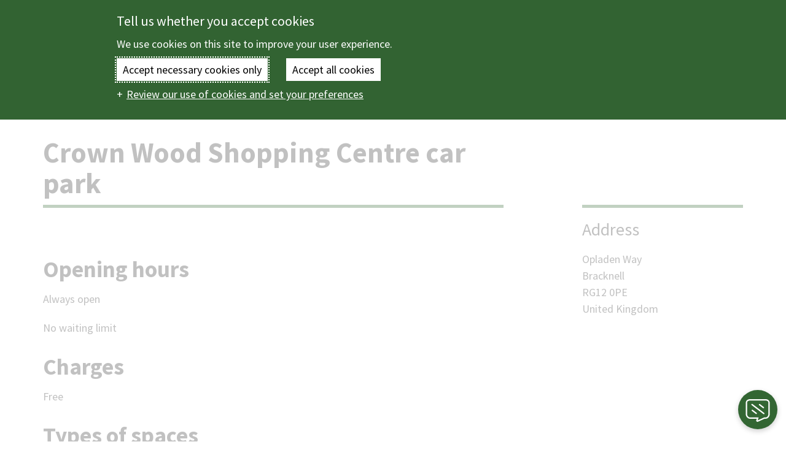

--- FILE ---
content_type: text/html; charset=UTF-8
request_url: https://www.bracknell-forest.gov.uk/roads-parking-and-transport/parking/car-park-directory/crown-wood-shopping-centre-car-park
body_size: 7616
content:
<!DOCTYPE html>
<html lang="en" dir="ltr" prefix="og: https://ogp.me/ns#"><head>
    <script src="//policy.cookiereports.com/bd36cd0d_panel-en-gb.js" type="text/javascript"></script>
<meta charset="utf-8">
<script>document.documentElement.className = "js";</script>
<meta name="description" content="Crown Wood shopping centre has 39 general parking spaces.">
<link rel="canonical" href="https://www.bracknell-forest.gov.uk/roads-parking-and-transport/parking/car-park-directory/crown-wood-shopping-centre-car-park">
<meta property="og:site_name" content="Bracknell Forest Council">
<meta property="og:type" content="article">
<meta property="og:url" content="https://www.bracknell-forest.gov.uk/roads-parking-and-transport/parking/car-park-directory/crown-wood-shopping-centre-car-park">
<meta property="og:title" content="Crown Wood Shopping Centre car park">
<meta property="og:description" content="Crown Wood shopping centre has 39 general parking spaces.">
<meta name="twitter:card" content="summary">
<meta name="twitter:description" content="Crown Wood shopping centre has 39 general parking spaces.">
<meta name="twitter:site" content="@BracknellForest">
<meta name="Generator" content="Drupal 10 (LocalGov Drupal | https://localgovdrupal.org)">
<meta name="MobileOptimized" content="width">
<meta name="HandheldFriendly" content="true">
<meta name="viewport" content="width=device-width, initial-scale=1.0">
<script>var ct_check_js_val = '3329da0c6773d3b0b76fcef3b0ccc252';var drupal_ac_antibot_cookie_value = '5e7692e1744d77562950ef8043ac01b64df3e21227f15c1b401f937aa71edc5f';var ct_use_cookies = 1;var ct_use_alt_cookies = 0;var ct_capture_buffer = 0;</script>
<link rel="icon" href="/themes/custom/bfc/favicon.ico" type="image/vnd.microsoft.icon">

    <title>Crown Wood Shopping Centre car park | Bracknell Forest Council</title>
    <link rel="stylesheet" media="all" href="/sites/default/files/css/css_5Q8mRGNMqYBJGFpJYUog84CYcMfXL_VCmJYqGa-rKac.css?delta=0&amp;language=en&amp;theme=bfc&amp;include=[base64]">
<link rel="stylesheet" media="all" href="//customer.cludo.com/css/templates/v1.1/essentials/cludo-search.min.css">
<link rel="stylesheet" media="all" href="/sites/default/files/css/css_shzhwolvw-MaSWPY1o0uiON3DAdvXK_nFfnrqBwtkGc.css?delta=2&amp;language=en&amp;theme=bfc&amp;include=[base64]">
<link rel="stylesheet" media="all" href="/sites/default/files/css/css_-kAQDhgpn9yTjFl893XR6CaxytxgE6wA-Wro_HAoPqU.css?delta=3&amp;language=en&amp;theme=bfc&amp;include=[base64]">
<link rel="stylesheet" media="all" href="//fonts.googleapis.com/css?family=Source+Sans+Pro:300,400,600,700">
<link rel="stylesheet" media="all" href="/sites/default/files/css/css_qs3O0-A9JWT4BoR9x70m19SDkbjqJ1QFlzrL3mO1w2M.css?delta=5&amp;language=en&amp;theme=bfc&amp;include=[base64]">

    <script type="application/json" data-drupal-selector="drupal-settings-json">{"path":{"baseUrl":"\/","pathPrefix":"","currentPath":"node\/616","currentPathIsAdmin":false,"isFront":false,"currentLanguage":"en"},"pluralDelimiter":"\u0003","suppressDeprecationErrors":true,"ajaxPageState":{"libraries":"[base64]","theme":"bfc","theme_token":null},"ajaxTrustedUrl":{"form_action_p_pvdeGsVG5zNF_XLGPTvYSKCf43t8qZYSwcfZl2uzM":true},"leaflet":{"leaflet-map-geo-entity-address-66-location":{"mapid":"leaflet-map-geo-entity-address-66-location","map":{"label":"- Default Leaflet - OSM Mapnik - ","description":"Leaflet default map.","settings":{"dragging":true,"touchZoom":true,"scrollWheelZoom":true,"doubleClickZoom":true,"zoomControl":true,"zoomControlPosition":"topleft","attributionControl":true,"trackResize":true,"fadeAnimation":true,"zoomAnimation":true,"closePopupOnClick":true,"worldCopyJump":true,"map_position_force":false,"zoom":16,"zoomFiner":0,"minZoom":1,"maxZoom":18,"center":{"lat":0,"lon":0},"path":"{\u0022color\u0022:\u0022#3388ff\u0022,\u0022opacity\u0022:\u00221.0\u0022,\u0022stroke\u0022:true,\u0022weight\u0022:3,\u0022fill\u0022:\u0022depends\u0022,\u0022fillColor\u0022:\u0022*\u0022,\u0022fillOpacity\u0022:\u00220.2\u0022,\u0022radius\u0022:\u00226\u0022}","leaflet_markercluster":{"control":false,"options":"{\u0022spiderfyOnMaxZoom\u0022:true,\u0022showCoverageOnHover\u0022:true,\u0022removeOutsideVisibleBounds\u0022: false}","excluded":false,"include_path":false},"fullscreen":{"control":false,"options":"{\u0022position\u0022:\u0022topleft\u0022,\u0022pseudoFullscreen\u0022:false}"},"gestureHandling":false,"reset_map":{"control":false,"options":"{\u0022position\u0022:\u0022topleft\u0022,\u0022title\u0022:\u0022Reset View\u0022}"},"map_scale":{"control":false,"options":"{\u0022position\u0022:\u0022bottomright\u0022,\u0022maxWidth\u0022:100,\u0022metric\u0022:true,\u0022imperial\u0022:false,\u0022updateWhenIdle\u0022:false}"},"locate":{"control":false,"options":"{\u0022position\u0022:\u0022topright\u0022,\u0022setView\u0022:\u0022untilPanOrZoom\u0022,\u0022returnToPrevBounds\u0022:true,\u0022keepCurrentZoomLevel\u0022:true,\u0022strings\u0022:{\u0022title\u0022:\u0022Locate my position\u0022}}","automatic":false},"fitbounds_options":"{\u0022padding\u0022:[0,0]}","geocoder":{"control":false,"settings":{"autocomplete":{"placeholder":"Search Address","title":"Search an Address on the Map"},"position":"topright","input_size":25,"providers":{"localgov_default_osm":{"weight":0,"checked":false},"geo_entity_osm":{"weight":0,"checked":false},"geo_entity_demo_photon":{"weight":0,"checked":false}},"min_terms":4,"delay":800,"zoom":16,"popup":false,"options":""}},"map_lazy_load":{"lazy_load":false}},"layers":{"OpenStreetMap":{"urlTemplate":"https:\/\/tile.openstreetmap.org\/{z}\/{x}\/{y}.png","options":{"maxZoom":19,"attribution":"\u0026copy; \u003Ca href=\u0022https:\/\/www.openstreetmap.org\/copyright\u0022 rel=\u0022noopener noreferrer\u0022\u003EOpenStreetMap\u003C\/a\u003E contributors"}}},"id":"leaflet-map-geo-entity-address-66-location","geofield_cardinality":1},"features":[{"type":"point","lat":51.397261,"lon":-0.734947,"entity_id":"66","title":"Crown Wood Shopping Centre car park","icon":{"iconType":"marker","iconUrl":"","shadowUrl":"","className":"","iconSize":{"x":"","y":""},"iconAnchor":{"x":"","y":""},"shadowSize":{"x":"","y":""},"shadowAnchor":{"x":"","y":""},"popupAnchor":{"x":"","y":""},"html":"\u003Cdiv\u003E\u003C\/div\u003E","html_class":"leaflet-map-divicon","circle_marker_options":"{\u0022radius\u0022:100,\u0022color\u0022:\u0022red\u0022,\u0022fillColor\u0022:\u0022#f03\u0022,\u0022fillOpacity\u0022:0.5}"}}]}},"cludo_search":{"cludo_searchJS":{"customerId":2169,"engineId":10412,"searchUrl":"https:\/\/www.bracknell-forest.gov.uk\/search","disableAutocomplete":false,"hideResultsCount":false,"hideSearchDidYouMean":false,"hideSearchFilters":false}},"user":{"uid":0,"permissionsHash":"f59c2b47f50c8d03765efc9381578e1cf4bafefe197853056ffaa3dd3d7de59f"}}</script>
<script src="/sites/default/files/js/js_8YT46zKRrBKQde2BMS6YSdUMamTekGfvenk5gBB3wBE.js?scope=header&amp;delta=0&amp;language=en&amp;theme=bfc&amp;include=eJx9jcEOwyAMQ38Imk-qkjS0bGEgEtrfH5t62Gkn-9myTIlh10qo8WGBJll2ibm0Xk_5BOslxAc63BpYBV-O-gRsxB7bIM0847HV1QQ7H_CFyMO8Fukh1Tm4xCbAj1_s3P91ix25hHmXVBxujVsfDfUNwQ5HmQ"></script>
<script src="/modules/custom/bfc_webchat/js/src/bfc_webchat_header.js?v=1.x"></script>
<script src="https://use.fontawesome.com/releases/v5.13.1/js/all.js" defer crossorigin="anonymous"></script>
<script src="https://use.fontawesome.com/releases/v5.13.1/js/v4-shims.js" defer crossorigin="anonymous"></script>

  </head>

  <body>
        <a href="#main-content" class="visually-hidden focusable skip-link" tabindex="1">
      Skip to main content
    </a>
    
      <div class="dialog-off-canvas-main-canvas" data-off-canvas-main-canvas="">
    
<div class="page--location page layout-container">
  <header class="header">
  <div class="row">
    <div class="header__logo">
        <div class="region region-header">
    <div id="block-bfc-localgov-sitebranding" class="block block-system block-system-branding-block">
  
    

              <a href="/" class="site-logo">
        <img src="/themes/custom/bfc/logo.svg" alt="Bracknell Forest Council homepage">
      </a>
      </div>

  </div>

    </div>
    <div class="header__content row">
      <div class="header__search header__search--desktop" tabindex="-1">
          <div class="region region-search">
    <div class="cludo-search-block-search-form block block-cludo-search" data-drupal-selector="cludo-search-block-search-form" id="block-cludosearchblock">
  
    

      <form action="/roads-parking-and-transport/parking/car-park-directory/crown-wood-shopping-centre-car-park" method="post" id="cludo-search-block-search-form" accept-charset="UTF-8">
  <div class="js-form-item form-item js-form-type-textfield form-item-search-keys js-form-item-search-keys">
      <label for="edit-search-keys" class="before js-form-optional form-optional">Enter the terms you wish to search for. <span class="form-optional-text">(Optional)</span></label>
        <input autocomplete="off" placeholder="Search this site" data-drupal-selector="edit-search-keys" type="text" id="edit-search-keys" name="search_keys" value="" size="60" maxlength="128" class="form-text">

        </div>
<input data-drupal-selector="edit-submit-search" type="submit" id="edit-submit--search" name="op" value="Search" class="button js-form-submit form-submit">
<input autocomplete="off" data-drupal-selector="form-dzerezr8rjble-gj1wfbmtodhwu-wn3mfv8u3l9mqo0" type="hidden" name="form_build_id" value="form-dZerEzR8rJblE_Gj1WfbmtOdHWu_wn3mfV8U3l9MqO0">
<input data-drupal-selector="edit-cludo-search-block-search-form" type="hidden" name="form_id" value="cludo_search_block_search_form">

</form>

  </div>

  </div>

      </div>
      <div class="header__account" tabindex="-1">
        
<div class="account-link ">
  <a href="/customer-accounts">
    My accounts
  </a>
  </div>
      </div>
    </div>
  </div>
  <div class="row">
    <div class="header__menu">
        <div class="region region-primary-menu">
    <nav role="navigation" aria-labelledby="block-bfc-localgov-mainnavigation-menu" id="block-bfc-localgov-mainnavigation" class="block block-menu navigation menu--main">
            
  <h1 class="block__title visually-hidden" id="block-bfc-localgov-mainnavigation-menu">Main navigation</h1>
  

        
        <div class="menu--main__wrapper" id="main-menu-wrapper">
      <div class="layout-container">
        <div class="row">
          <ul class="menu">
            <li class="menu--main__account-link" tabindex="3">
              
<div class="account-link account-link--white">
  <a href="/customer-accounts">
    My accounts
  </a>
  </div>
            </li>
                          <li class="menu-item" tabindex="-1">
                <a href="/bins-and-recycling" tabindex="3" data-drupal-link-system-path="node/95">Bins and recycling</a>
              </li>
                          <li class="menu-item" tabindex="-1">
                <a href="/benefits-and-support" tabindex="3" data-drupal-link-system-path="node/1349">Benefits and support</a>
              </li>
                          <li class="menu-item" tabindex="-1">
                <a href="/births-deaths-and-ceremonies" tabindex="3" data-drupal-link-system-path="node/1115">Births, deaths and ceremonies</a>
              </li>
                          <li class="menu-item" tabindex="-1">
                <a href="/business-information" tabindex="3" data-drupal-link-system-path="node/1020">Business information</a>
              </li>
                          <li class="menu-item" tabindex="-1">
                <a href="/children-and-family-services" tabindex="3" data-drupal-link-system-path="node/1187">Children and family services</a>
              </li>
                          <li class="menu-item" tabindex="-1">
                <a href="/climate-change" tabindex="3" data-drupal-link-system-path="node/2052">Climate change</a>
              </li>
                          <li class="menu-item" tabindex="-1">
                <a href="/council-tax" tabindex="3" data-drupal-link-system-path="node/597">Council Tax</a>
              </li>
                          <li class="menu-item" tabindex="-1">
                <a href="/crime-and-emergencies" tabindex="3" data-drupal-link-system-path="node/1730">Crime and emergencies</a>
              </li>
                          <li class="menu-item" tabindex="-1">
                <a href="/e-card" tabindex="3" data-drupal-link-system-path="node/1845">e+ card</a>
              </li>
                          <li class="menu-item" tabindex="-1">
                <a href="/elections-and-voting" tabindex="3" data-drupal-link-system-path="node/1151">Elections and voting</a>
              </li>
                          <li class="menu-item" tabindex="-1">
                <a href="/health-and-social-care" tabindex="3" data-drupal-link-system-path="node/1347">Health and social care</a>
              </li>
                          <li class="menu-item" tabindex="-1">
                <a href="/housing" tabindex="3" data-drupal-link-system-path="node/517">Housing</a>
              </li>
                          <li class="menu-item" tabindex="-1">
                <a href="/jobs" tabindex="3" data-drupal-link-system-path="node/599">Jobs</a>
              </li>
                          <li class="menu-item" tabindex="-1">
                <a href="/leisure-and-events" tabindex="3" data-drupal-link-system-path="node/349">Leisure and events</a>
              </li>
                          <li class="menu-item" tabindex="-1">
                <a href="/libraries" tabindex="3" data-drupal-link-system-path="node/187">Libraries</a>
              </li>
                          <li class="menu-item" tabindex="-1">
                <a href="/parks-and-countryside" tabindex="3" data-drupal-link-system-path="node/188">Parks and countryside</a>
              </li>
                          <li class="menu-item" tabindex="-1">
                <a href="/planning-and-building-control" tabindex="3" data-drupal-link-system-path="node/810">Planning and building control</a>
              </li>
                          <li class="menu-item" tabindex="-1">
                <a href="/roads-parking-and-transport" tabindex="3" data-drupal-link-system-path="node/684">Roads, parking and transport</a>
              </li>
                          <li class="menu-item" tabindex="-1">
                <a href="/schools-and-learning" tabindex="3" data-drupal-link-system-path="node/991">Schools and learning</a>
              </li>
                          <li class="menu-item" tabindex="-1">
                <a href="/street-cleaning" tabindex="3" data-drupal-link-system-path="node/1439">Street cleaning</a>
              </li>
                          <li class="menu-item" tabindex="-1">
                <a href="/council-and-democracy" tabindex="3" data-drupal-link-system-path="node/1883">The council and democracy</a>
              </li>
                          <li class="menu-item" tabindex="-1">
                <a href="/news" tabindex="3" data-drupal-link-system-path="news">News</a>
              </li>
                          <li class="menu-item" tabindex="-1">
                <a href="/council-and-democracy/get-in-touch/contact-us" tabindex="3" data-drupal-link-system-path="node/1909">Contact us</a>
              </li>
                          <li class="menu-item" tabindex="-1">
                <a href="/our-freedom-then-and-now" tabindex="3" data-drupal-link-system-path="node/5557">Our Freedom: Then and Now</a>
              </li>
                      </ul>
        </div>
      </div>
    </div>
  


    </nav>

  </div>

    </div>
  </div>
  <div class="header__bottom">
      <div class="region region-header-bottom">
    <div id="block-bfc-localgov-breadcrumbs" class="block block-system block-system-breadcrumb-block">
  
    

      
  
<nav aria-label="Breadcrumb" class="breadcrumb">
  <ol>
          <li>
                              <a href="/">Home</a>
                        </li>
          <li>
                              <a href="/roads-parking-and-transport">Roads, parking and transport</a>
                        </li>
          <li>
                              <a href="/roads-parking-and-transport/parking">Parking</a>
                        </li>
          <li>
                              <a href="/roads-parking-and-transport/parking/car-park-directory">Car park directory</a>
                        </li>
          <li>
                  <span aria-current="page">Crown Wood Shopping Centre car park</span>
              </li>
      </ol>
</nav>

  </div>

  </div>

  </div>
</header>

  <main role="main">
      <div class="region region-content-top">
    <div data-drupal-messages-fallback="" class="hidden"></div>

  </div>

    <a id="main-content" tabindex="0"></a>
    
    <div class="row">
              
<h1 class="page-title">Crown Wood Shopping Centre car park</h1>
      
      
        <div class="region region-content">
    <div id="block-bfc-localgov-mainpagecontent" class="block block-system block-system-main-block">
  
    

      
<article class="node node--type-location node--promoted node--view-mode-full">
  <div class="node__content">
    
<div class="field field--name-field-page-content field--type-entity-reference-revisions field--label-hidden">
  
        <div class="paragraph paragraph--type--page-section paragraph--view-mode--default">
            <div class="layout layout--onecol">
    <div class="layout__region layout__region--content">
        <div class="paragraph paragraph--type--localgov-text paragraph--view-mode--default">
          
<div class="clearfix text-formatted field field--name-localgov-text field--type-text-long field--label-hidden">
  
      <h2 id="opening-hours">Opening hours</h2>

<p>Always open</p>

<p>No waiting limit</p>

<h2 id="charges">Charges</h2>

<p>Free</p>

<h2 id="types-of-spaces">Types of spaces</h2>

<p>There are:</p>

<ul>
	<li>39 general parking spaces</li>
	<li>2 parent and toddler parking spaces</li>
	<li>2 spaces for&nbsp;Blue Badge holders</li>
	<li>1 taxi parking space</li>
</ul>

<h2 id="find-using-what3words">Find using what3words</h2>

<p>A&nbsp;<a href="https://what3words.com/about-us/">what3words address</a>&nbsp;refers to a 3 metre square location. You can find Crown Wood Shopping Centre&nbsp;car park at:&nbsp;<a href="https://w3w.co/meals.flops.noses">///meals.flops.noses</a></p>
  </div>

      </div>

    </div>
  </div>

      </div>

  </div>


          <div class="directory-entry-map-title">
        <h2> Location</h2>
      </div>
      <div class="views-element-container">

<div class="view view-directory-entry-map view-id-directory_entry_map view-display-id-default js-view-dom-id-4b797b2626960b51d91cf57271dceedfb85c134890538d56f37804d3abd8f6a8">
  
    
      
      <div class="view-content">
          <div class="views-row"><div class="views-field views-field-location"><div class="field-content"><div id="leaflet-map-geo-entity-address-66-location" style="min-width: 150px; height: 400px"></div>
</div></div></div>

    </div>
  
          </div>
</div>

    
    
<div class="field field--name-field-contact-info field--type-entity-reference-revisions field--label-hidden">
  
        <div class="paragraph paragraph--type--contact-information paragraph--view-mode--mini">
          
      </div>

  </div>

    
  </div>
</article>

  </div>

  </div>


                <div class="region region-sidebar">
    <div class="views-element-container block block-views block-views-blockdirectory-address-address-block" id="block-views-block-directory-address-address-block">
  
      <h2 class="block__title">Address</h2>
    

      <div>

<div class="view view-directory-address view-id-directory_address view-display-id-address_block js-view-dom-id-e2317b063d28b15e35e8cb7a8a6e3059a9f262030c1d8bbe7c98101ac7352a0c">
  
    
      
      <div class="view-content">
          <div class="views-row"><div class="views-field views-field-postal-address"><div class="field-content"><p class="address" translate="no"><span class="address-line1">Opladen Way</span><br>
<span class="locality">Bracknell</span><br>
<span class="postal-code">RG12 0PE</span><br>
<span class="country">United Kingdom</span></p></div></div></div>

    </div>
  
          </div>
</div>

  </div>

  </div>

          </div>

  </main>
</div>
<footer class="footer">
  
  <div class="layout-container">
    <div class="row">
        <div class="region region-footer">
    <nav role="navigation" aria-labelledby="block-footer-menu" id="block-footer" class="block block-menu navigation menu--footer">
            
  <h2 class="block__title visually-hidden" id="block-footer-menu">Footer</h2>
  

        
              <ul class="menu">
                    <li class="menu-item">
        <a href="/help/about-site/accessibility-statement" data-drupal-link-system-path="node/373">Accessibility</a>
              </li>
                <li class="menu-item">
        <a href="/help" data-drupal-link-system-path="node/461">Help</a>
              </li>
                <li class="menu-item">
        <a href="/help/terms-and-conditions" data-drupal-link-system-path="node/475">Terms and conditions</a>
              </li>
                <li class="menu-item">
        <a href="/help/privacy-notices" data-drupal-link-system-path="node/4987">Privacy notices</a>
              </li>
                <li class="menu-item">
        <a href="https://www.gov.uk/">GOV.UK</a>
              </li>
                <li class="menu-item">
        <a href="/help/about-site/cookies" data-drupal-link-system-path="node/478">Cookies</a>
              </li>
        </ul>
  


  </nav>

  </div>

      <p class="footer__copyright"><span class="footer__copyright-symbol">©</span> Bracknell Forest Council</p>
    </div>
    <div class="row footer__bottom">
      <div class="footer__social-media">
        

<ul class="social-media social-media--white">
      <li>
      <a href="https://www.instagram.com/bracknellforest" class="social-media__link social-media__link--instagram">
        <span class="visually-hidden">BFC Instagram</span>
      </a>
    </li>
      <li>
      <a href="https://twitter.com/BracknellForest" class="social-media__link social-media__link--twitter">
        <span class="visually-hidden">BFC Twitter</span>
      </a>
    </li>
      <li>
      <a href="https://www.facebook.com/bracknellforestcouncil" class="social-media__link social-media__link--facebook">
        <span class="visually-hidden">BFC Facebook</span>
      </a>
    </li>
      <li>
      <a href="https://www.linkedin.com/company/bracknell-forest-borough-council" class="social-media__link social-media__link--linkedin">
        <span class="visually-hidden">BFC Linkedin</span>
      </a>
    </li>
      <li>
      <a href="https://www.youtube.com/user/BracknellForestC" class="social-media__link social-media__link--youtube">
        <span class="visually-hidden">BFC Youtube</span>
      </a>
    </li>
  </ul>
      </div>
          </div>
  </div>
</footer>

  </div>

    

    <script src="/sites/default/files/js/js_MJwUmw5jZr6gTOvTww-uQ4oT-VHqIns3HPHOZQ7hBPw.js?scope=footer&amp;delta=0&amp;language=en&amp;theme=bfc&amp;include=eJx9jcEOwyAMQ38Imk-qkjS0bGEgEtrfH5t62Gkn-9myTIlh10qo8WGBJll2ibm0Xk_5BOslxAc63BpYBV-O-gRsxB7bIM0847HV1QQ7H_CFyMO8Fukh1Tm4xCbAj1_s3P91ix25hHmXVBxujVsfDfUNwQ5HmQ"></script>
<script src="https://siteimproveanalytics.com/js/siteanalyze_300761.js" type="text/plain" data-consent-category="3"></script>
<script src="/modules/custom/bfc_webchat/js/src/bfc_webchat.js?v=1.x"></script>
<script src="/sites/default/files/js/js_PzE6eHPwk1R5bQgwO-vxh3L6o0CMuQf8EymZKLd4Vvc.js?scope=footer&amp;delta=3&amp;language=en&amp;theme=bfc&amp;include=eJx9jcEOwyAMQ38Imk-qkjS0bGEgEtrfH5t62Gkn-9myTIlh10qo8WGBJll2ibm0Xk_5BOslxAc63BpYBV-O-gRsxB7bIM0847HV1QQ7H_CFyMO8Fukh1Tm4xCbAj1_s3P91ix25hHmXVBxujVsfDfUNwQ5HmQ"></script>
<script src="//customer.cludo.com/scripts/bundles/search-script.min.js"></script>
<script src="/sites/default/files/js/js_VQf2l2mRMwfuQlwI51bsmLWbaqlDE5l_tgL98pW2LGc.js?scope=footer&amp;delta=5&amp;language=en&amp;theme=bfc&amp;include=eJx9jcEOwyAMQ38Imk-qkjS0bGEgEtrfH5t62Gkn-9myTIlh10qo8WGBJll2ibm0Xk_5BOslxAc63BpYBV-O-gRsxB7bIM0847HV1QQ7H_CFyMO8Fukh1Tm4xCbAj1_s3P91ix25hHmXVBxujVsfDfUNwQ5HmQ"></script>

  </body>

</html>


--- FILE ---
content_type: text/css
request_url: https://www.bracknell-forest.gov.uk/sites/default/files/css/css_qs3O0-A9JWT4BoR9x70m19SDkbjqJ1QFlzrL3mO1w2M.css?delta=5&language=en&theme=bfc&include=eJx9kEF2wyAMRC-EzZF4AiaYViA_BE7d09e10yarbCTNn1lI8rdgE-cI489JPPGkfedc0y9yQUZTuJJTo56l2gNOF9T_YGBS3a0nxd9coEoJeugRxSmohcWeYgpDuxQ0E6TBxjZW4pk-6OsCVVohzt8wTLuM7mLWIBvabqUiCBsG3RjdJlQ0eupHNyyBOMnm9BOHPra-LnsxhtfcoW6lRsdp66L2nWleco-Fn2QedR2esy6IRnftKNcvtoy72rPOReJg_ABNkZBu
body_size: 25297
content:
/* @license GPL-2.0-or-later https://www.drupal.org/licensing/faq */
html{box-sizing:border-box}*,*:before,*:after{box-sizing:inherit}img{display:block;height:auto;max-width:100%}.align-center{width:-webkit-fit-content;width:-moz-fit-content;width:fit-content}input[type='text'],input[type='number'],input[type='email'],input[type='password'],input[type='date'],input[type='tel'],input[type='url'],input[type='search'],input[type='submit'],textarea,select{-webkit-appearance:none;-moz-appearance:none;appearance:none;border:2px solid #545454;display:inline-block;font-family:"Source Sans Pro",sans-serif;font-size:18px;padding:.625rem .9375rem;width:100%}input[type='text']:focus,input[type='number']:focus,input[type='email']:focus,input[type='password']:focus,input[type='date']:focus,input[type='tel']:focus,input[type='url']:focus,input[type='search']:focus,input[type='submit']:focus,textarea:focus,select:focus{box-shadow:0 0 0 0 #fd0 !important;border-width:4px !important}label{font-weight:700}button:focus,html input[type="button"]:focus,input[type="reset"]:focus,input[type="submit"]:focus{border-bottom:.3125rem solid #000;background:#fd0;box-shadow:#fd0;color:black}input[type='checkbox'].custom-checkbox,input[type='checkbox'].custom-radio,input[type='radio'].custom-checkbox,input[type='radio'].custom-radio{clip:rect(1px,1px,1px,1px);height:1px;overflow:hidden;position:absolute !important;width:1px;word-wrap:normal}input[type='checkbox'].custom-checkbox:focus+label:before,input[type='checkbox'].custom-radio:focus+label:before,input[type='radio'].custom-checkbox:focus+label:before,input[type='radio'].custom-radio:focus+label:before{border-width:4px;box-shadow:0 0 0 4px #363}input[type='checkbox'].custom-checkbox:checked+label:after,input[type='checkbox'].custom-radio:checked+label:after,input[type='radio'].custom-checkbox:checked+label:after,input[type='radio'].custom-radio:checked+label:after{opacity:1}input[type='checkbox'].custom-checkbox+label,input[type='checkbox'].custom-radio+label,input[type='radio'].custom-checkbox+label,input[type='radio'].custom-radio+label{display:inline-block;font-weight:700;margin:0;padding:.3125rem 0 .3125rem 3.125rem;position:relative}input[type='checkbox'].custom-checkbox+label:hover,input[type='checkbox'].custom-radio+label:hover,input[type='radio'].custom-checkbox+label:hover,input[type='radio'].custom-radio+label:hover{cursor:pointer}input[type='checkbox'].custom-checkbox+label:before,input[type='checkbox'].custom-checkbox+label:after,input[type='checkbox'].custom-radio+label:before,input[type='checkbox'].custom-radio+label:after,input[type='radio'].custom-checkbox+label:before,input[type='radio'].custom-checkbox+label:after,input[type='radio'].custom-radio+label:before,input[type='radio'].custom-radio+label:after{content:'';position:absolute}input[type='checkbox'].custom-checkbox+label:before,input[type='checkbox'].custom-radio+label:before,input[type='radio'].custom-checkbox+label:before,input[type='radio'].custom-radio+label:before{border:2px solid currentColor;height:2.5rem;left:0;top:0;width:2.5rem}input[type='checkbox'].custom-checkbox+label:after,input[type='checkbox'].custom-radio+label:after,input[type='radio'].custom-checkbox+label:after,input[type='radio'].custom-radio+label:after{opacity:0}input[type='radio'].custom-radio,.footer .block-webform input[type='radio']{clip:rect(1px,1px,1px,1px);height:.125rem;opacity:0;overflow:hidden;position:relative !important;width:.125rem;word-wrap:normal}input[type='radio'].custom-radio+label,.footer .block-webform input[type='radio']+label{display:inline-block;margin-bottom:.9375rem;min-height:2.5rem;padding:.4375rem 0 0 3.4375rem;position:absolute}input[type='radio'].custom-radio+label:hover,.footer .block-webform input[type='radio']+label:hover{cursor:pointer}input[type='radio'].custom-radio+label:before,.footer .block-webform input[type='radio']+label:before{background:#fff;border:.125rem solid #333;border-radius:50%;content:'';height:2.5rem;left:0;position:absolute;top:0;width:2.5rem}input[type='radio'].custom-radio:checked+label:before,.footer .block-webform input[type='radio']:checked+label:before{background-color:#333;border-width:.25rem;box-shadow:inset 0 0 0 .375rem #fff}input[type='radio'].custom-radio:focus+label:before,.footer .block-webform input[type='radio']:focus+label:before{box-shadow:inset 0 0 0 .375rem #fff,0 0 0 .3125rem #363}input[type='checkbox'].custom-checkbox+label:after{border-color:transparent currentColor currentColor;border-style:solid;border-width:0 0 5px 5px;height:.75rem;left:.5625rem;top:.6875rem;transform:rotate(-45deg);width:1.4375rem}input[type='checkbox'].custom-checkbox+label:focus{border-bottom:.3125rem solid #000;background:#fd0;box-shadow:#fd0;color:black}.form-radios .form-item{min-height:3.4375rem;position:relative}.webform-options-display-side-by-side>div{display:inline-flex}.layout-container{margin-left:auto;margin-right:auto;max-width:750px;width:100%;padding-left:15px;padding-right:15px}@media only screen and (min-width:62rem){.layout-container{max-width:1170px}}.layout-container .row{display:flex;flex-flow:row wrap}@media only screen and (max-width:47.9375em){.layout-container .row{gap:1rem}}@media print{.layout-container .row{display:block}}.sgt-container{background-color:rgba(0,0,50,0.2);box-sizing:content-box;margin:-15px}.sgt-container .sgt-row{background:rgba(0,0,0,0.1)}.sgt-container .sgt-col{width:calc((1 * ((100% - (11 * 20px)) / 12)) + (0 * 20px));background:rgba(0,0,0,0.2);height:100px;outline:1px solid #ccc}@media only screen and (min-width:48rem){.sgt-container .sgt-col{width:calc((1 * ((100% - (11 * 30px)) / 12)) + (0 * 30px))}}.sgt-container .sgt-col:not(:last-child){margin-right:20px}@media only screen and (min-width:48rem){.sgt-container .sgt-col:not(:last-child){margin-right:30px}}.sgt-container .sgt-skip-2{margin-left:calc((2 * ((100% - (11 * 20px)) / 12)) + (2 * 20px))}@media only screen and (min-width:48rem){.sgt-container .sgt-skip-2{margin-left:calc((2 * ((100% - (11 * 30px)) / 12)) + (2 * 30px))}}.no-margin{margin:0 !important}.no-padding{padding:0 !important}.display-block{display:block}.display-inline-block{display:inline-block}.display-inline{display:inline}@media print{.print-hide{display:none !important}}.responsive-video{margin-bottom:1.25rem;padding-bottom:56.25%;position:relative;width:100%}@media print{.responsive-video{display:none !important}}@media only screen and (max-width:47.9375em){.responsive-video{margin-right:.9375rem;padding:0 .9375rem 0 0}}@media only screen and (max-width:37.4375em){.responsive-video{padding:0}}.responsive-video iframe{background-color:transparent;border:0;height:100%;left:0;position:absolute;top:0;width:100%}@media print{.responsive-video iframe{display:none !important}}@media only screen and (max-width:47.9375em){.responsive-video iframe{position:relative}}.margin-bottom--default{margin-bottom:1.25rem}.move-up--m{margin-top:-1.25rem}.move-up--l{margin-top:-2.5rem}.move-up--l.bottom{margin-top:-.5rem}.text--large{font-size:1.1875rem}.text--bold{font-weight:700}.align-left{float:left;margin:0 .9375rem .9375rem 0}.align-right{float:right;margin:0 0 .9375rem .9375rem}.region-content-top-secondary{margin-bottom:1.25rem;width:100%}.page--localgov-services-landing .region-content-top-secondary{margin-bottom:0}.region-content{width:100%}.region-content,.region-content .block{margin-bottom:1.25rem}.region-content .block-localgov-service-cta-block{margin-bottom:0}@media only screen and (min-width:62rem){.page:not(.page--full-width) .region-content{width:calc((8 * ((100% - (11 * 20px)) / 12)) + (7 * 20px))}}@media only screen and (min-width:62rem) and (min-width:48rem){.page:not(.page--full-width) .region-content{width:calc((8 * ((100% - (11 * 30px)) / 12)) + (7 * 30px))}}@media only screen and (min-width:62rem){.page:not(.page--full-width) .region-content:not(:last-child){margin-right:20px}}@media only screen and (min-width:62rem) and (min-width:48rem){.page:not(.page--full-width) .region-content:not(:last-child){margin-right:30px}}.page:not(.page--full-width) .region-sidebar{width:100%}@media only screen and (min-width:62rem){.page:not(.page--full-width) .region-sidebar{width:calc((3 * ((100% - (11 * 20px)) / 12)) + (2 * 20px));margin-left:calc((1 * ((100% - (11 * 20px)) / 12)) + (1 * 20px))}}@media only screen and (min-width:62rem) and (min-width:48rem){.page:not(.page--full-width) .region-sidebar{width:calc((3 * ((100% - (11 * 30px)) / 12)) + (2 * 30px))}}@media only screen and (min-width:62rem){.page:not(.page--full-width) .region-sidebar:not(:last-child){margin-right:20px}}@media only screen and (min-width:62rem) and (min-width:48rem){.page:not(.page--full-width) .region-sidebar:not(:last-child){margin-right:30px}}@media only screen and (min-width:62rem) and (min-width:48rem){.page:not(.page--full-width) .region-sidebar{margin-left:calc((1 * ((100% - (11 * 30px)) / 12)) + (1 * 30px))}}@media only screen and (min-width:62rem){.page:not(.page--with-hero) .region-sidebar{margin-top:-3.4375rem}}@media only screen and (min-width:62rem){.page:not(.page--with-hero) .region-content-top-secondary ~ .region-sidebar{margin-top:0}}@media only screen and (min-width:62rem){.page--localgov-guides-page .region-sidebar,.page--localgov-guides-page:not(.page--localgov-guides-page--with-hero) .region-sidebar{margin-top:2.1875rem}}@media only screen and (min-width:62rem){.page--news .region-sidebar,.page--news:not(.page--news--with-hero) .region-sidebar{margin-top:0}}.region-sidebar .block{margin-bottom:2.5rem}.paragraph--type--page-section{margin-bottom:2rem}.paragraph--type--page-section .layout__region{padding:0}.paragraph--type--page-section .layout--two-col{display:flex;flex-flow:row wrap}@media only screen and (max-width:47.9375em){.paragraph--type--page-section .layout--two-col{gap:1rem}}@media print{.paragraph--type--page-section .layout--two-col{display:block}}.paragraph--type--page-section .layout--two-col.two-columns-equal-width .layout__region--first,.paragraph--type--page-section .layout--two-col.two-columns-equal-width .layout__region--second{width:100%}@media only screen and (min-width:48rem){.paragraph--type--page-section .layout--two-col.two-columns-equal-width .layout__region--first,.paragraph--type--page-section .layout--two-col.two-columns-equal-width .layout__region--second{width:calc((6 * ((100% - (11 * 20px)) / 12)) + (5 * 20px))}}@media only screen and (min-width:48rem) and (min-width:48rem){.paragraph--type--page-section .layout--two-col.two-columns-equal-width .layout__region--first,.paragraph--type--page-section .layout--two-col.two-columns-equal-width .layout__region--second{width:calc((6 * ((100% - (11 * 30px)) / 12)) + (5 * 30px))}}@media only screen and (min-width:48rem){.paragraph--type--page-section .layout--two-col.two-columns-equal-width .layout__region--first:not(:last-child),.paragraph--type--page-section .layout--two-col.two-columns-equal-width .layout__region--second:not(:last-child){margin-right:20px}}@media only screen and (min-width:48rem) and (min-width:48rem){.paragraph--type--page-section .layout--two-col.two-columns-equal-width .layout__region--first:not(:last-child),.paragraph--type--page-section .layout--two-col.two-columns-equal-width .layout__region--second:not(:last-child){margin-right:30px}}@media only screen and (min-width:48rem){.paragraph--type--page-section .layout--two-col.two-columns-narrow-wide .layout__region--first{width:calc((4 * ((100% - (11 * 20px)) / 12)) + (3 * 20px))}}@media only screen and (min-width:48rem) and (min-width:48rem){.paragraph--type--page-section .layout--two-col.two-columns-narrow-wide .layout__region--first{width:calc((4 * ((100% - (11 * 30px)) / 12)) + (3 * 30px))}}@media only screen and (min-width:48rem){.paragraph--type--page-section .layout--two-col.two-columns-narrow-wide .layout__region--first:not(:last-child){margin-right:20px}}@media only screen and (min-width:48rem) and (min-width:48rem){.paragraph--type--page-section .layout--two-col.two-columns-narrow-wide .layout__region--first:not(:last-child){margin-right:30px}}@media only screen and (min-width:48rem){.paragraph--type--page-section .layout--two-col.two-columns-narrow-wide .layout__region--second{width:calc((8 * ((100% - (11 * 20px)) / 12)) + (7 * 20px))}}@media only screen and (min-width:48rem) and (min-width:48rem){.paragraph--type--page-section .layout--two-col.two-columns-narrow-wide .layout__region--second{width:calc((8 * ((100% - (11 * 30px)) / 12)) + (7 * 30px))}}@media only screen and (min-width:48rem){.paragraph--type--page-section .layout--two-col.two-columns-narrow-wide .layout__region--second:not(:last-child){margin-right:20px}}@media only screen and (min-width:48rem) and (min-width:48rem){.paragraph--type--page-section .layout--two-col.two-columns-narrow-wide .layout__region--second:not(:last-child){margin-right:30px}}@media only screen and (min-width:48rem){.paragraph--type--page-section .layout--two-col.two-columns-wide-narrow .layout__region--first{width:calc((8 * ((100% - (11 * 20px)) / 12)) + (7 * 20px))}}@media only screen and (min-width:48rem) and (min-width:48rem){.paragraph--type--page-section .layout--two-col.two-columns-wide-narrow .layout__region--first{width:calc((8 * ((100% - (11 * 30px)) / 12)) + (7 * 30px))}}@media only screen and (min-width:48rem){.paragraph--type--page-section .layout--two-col.two-columns-wide-narrow .layout__region--first:not(:last-child){margin-right:20px}}@media only screen and (min-width:48rem) and (min-width:48rem){.paragraph--type--page-section .layout--two-col.two-columns-wide-narrow .layout__region--first:not(:last-child){margin-right:30px}}@media only screen and (min-width:48rem){.paragraph--type--page-section .layout--two-col.two-columns-wide-narrow .layout__region--second{width:calc((4 * ((100% - (11 * 20px)) / 12)) + (3 * 20px))}}@media only screen and (min-width:48rem) and (min-width:48rem){.paragraph--type--page-section .layout--two-col.two-columns-wide-narrow .layout__region--second{width:calc((4 * ((100% - (11 * 30px)) / 12)) + (3 * 30px))}}@media only screen and (min-width:48rem){.paragraph--type--page-section .layout--two-col.two-columns-wide-narrow .layout__region--second:not(:last-child){margin-right:20px}}@media only screen and (min-width:48rem) and (min-width:48rem){.paragraph--type--page-section .layout--two-col.two-columns-wide-narrow .layout__region--second:not(:last-child){margin-right:30px}}.paragraph--type--page-section .layout--three-col{display:flex;flex-flow:row wrap}@media only screen and (max-width:47.9375em){.paragraph--type--page-section .layout--three-col{gap:1rem}}@media print{.paragraph--type--page-section .layout--three-col{display:block}}.paragraph--type--page-section .layout--three-col.three-columns-equal-width .layout__region--first,.paragraph--type--page-section .layout--three-col.three-columns-equal-width .layout__region--second,.paragraph--type--page-section .layout--three-col.three-columns-equal-width .layout__region--third{width:100%}@media only screen and (min-width:48rem){.paragraph--type--page-section .layout--three-col.three-columns-equal-width .layout__region--first,.paragraph--type--page-section .layout--three-col.three-columns-equal-width .layout__region--second,.paragraph--type--page-section .layout--three-col.three-columns-equal-width .layout__region--third{width:calc((4 * ((100% - (11 * 20px)) / 12)) + (3 * 20px))}}@media only screen and (min-width:48rem) and (min-width:48rem){.paragraph--type--page-section .layout--three-col.three-columns-equal-width .layout__region--first,.paragraph--type--page-section .layout--three-col.three-columns-equal-width .layout__region--second,.paragraph--type--page-section .layout--three-col.three-columns-equal-width .layout__region--third{width:calc((4 * ((100% - (11 * 30px)) / 12)) + (3 * 30px))}}@media only screen and (min-width:48rem){.paragraph--type--page-section .layout--three-col.three-columns-equal-width .layout__region--first:not(:last-child),.paragraph--type--page-section .layout--three-col.three-columns-equal-width .layout__region--second:not(:last-child),.paragraph--type--page-section .layout--three-col.three-columns-equal-width .layout__region--third:not(:last-child){margin-right:20px}}@media only screen and (min-width:48rem) and (min-width:48rem){.paragraph--type--page-section .layout--three-col.three-columns-equal-width .layout__region--first:not(:last-child),.paragraph--type--page-section .layout--three-col.three-columns-equal-width .layout__region--second:not(:last-child),.paragraph--type--page-section .layout--three-col.three-columns-equal-width .layout__region--third:not(:last-child){margin-right:30px}}@media only screen and (min-width:48rem){.paragraph--type--page-section .layout--three-col.three-columns-narrow-narrow-wide .layout__region--first,.paragraph--type--page-section .layout--three-col.three-columns-narrow-narrow-wide .layout__region--second{width:calc((3 * ((100% - (11 * 20px)) / 12)) + (2 * 20px))}}@media only screen and (min-width:48rem) and (min-width:48rem){.paragraph--type--page-section .layout--three-col.three-columns-narrow-narrow-wide .layout__region--first,.paragraph--type--page-section .layout--three-col.three-columns-narrow-narrow-wide .layout__region--second{width:calc((3 * ((100% - (11 * 30px)) / 12)) + (2 * 30px))}}@media only screen and (min-width:48rem){.paragraph--type--page-section .layout--three-col.three-columns-narrow-narrow-wide .layout__region--first:not(:last-child),.paragraph--type--page-section .layout--three-col.three-columns-narrow-narrow-wide .layout__region--second:not(:last-child){margin-right:20px}}@media only screen and (min-width:48rem) and (min-width:48rem){.paragraph--type--page-section .layout--three-col.three-columns-narrow-narrow-wide .layout__region--first:not(:last-child),.paragraph--type--page-section .layout--three-col.three-columns-narrow-narrow-wide .layout__region--second:not(:last-child){margin-right:30px}}@media only screen and (min-width:48rem){.paragraph--type--page-section .layout--three-col.three-columns-narrow-narrow-wide .layout__region--third{width:calc((6 * ((100% - (11 * 20px)) / 12)) + (5 * 20px))}}@media only screen and (min-width:48rem) and (min-width:48rem){.paragraph--type--page-section .layout--three-col.three-columns-narrow-narrow-wide .layout__region--third{width:calc((6 * ((100% - (11 * 30px)) / 12)) + (5 * 30px))}}@media only screen and (min-width:48rem){.paragraph--type--page-section .layout--three-col.three-columns-narrow-narrow-wide .layout__region--third:not(:last-child){margin-right:20px}}@media only screen and (min-width:48rem) and (min-width:48rem){.paragraph--type--page-section .layout--three-col.three-columns-narrow-narrow-wide .layout__region--third:not(:last-child){margin-right:30px}}@media only screen and (min-width:48rem){.paragraph--type--page-section .layout--three-col.three-columns-wide-narrow-narrow .layout__region--first{width:calc((6 * ((100% - (11 * 20px)) / 12)) + (5 * 20px))}}@media only screen and (min-width:48rem) and (min-width:48rem){.paragraph--type--page-section .layout--three-col.three-columns-wide-narrow-narrow .layout__region--first{width:calc((6 * ((100% - (11 * 30px)) / 12)) + (5 * 30px))}}@media only screen and (min-width:48rem){.paragraph--type--page-section .layout--three-col.three-columns-wide-narrow-narrow .layout__region--first:not(:last-child){margin-right:20px}}@media only screen and (min-width:48rem) and (min-width:48rem){.paragraph--type--page-section .layout--three-col.three-columns-wide-narrow-narrow .layout__region--first:not(:last-child){margin-right:30px}}@media only screen and (min-width:48rem){.paragraph--type--page-section .layout--three-col.three-columns-wide-narrow-narrow .layout__region--second,.paragraph--type--page-section .layout--three-col.three-columns-wide-narrow-narrow .layout__region--third{width:calc((3 * ((100% - (11 * 20px)) / 12)) + (2 * 20px))}}@media only screen and (min-width:48rem) and (min-width:48rem){.paragraph--type--page-section .layout--three-col.three-columns-wide-narrow-narrow .layout__region--second,.paragraph--type--page-section .layout--three-col.three-columns-wide-narrow-narrow .layout__region--third{width:calc((3 * ((100% - (11 * 30px)) / 12)) + (2 * 30px))}}@media only screen and (min-width:48rem){.paragraph--type--page-section .layout--three-col.three-columns-wide-narrow-narrow .layout__region--second:not(:last-child),.paragraph--type--page-section .layout--three-col.three-columns-wide-narrow-narrow .layout__region--third:not(:last-child){margin-right:20px}}@media only screen and (min-width:48rem) and (min-width:48rem){.paragraph--type--page-section .layout--three-col.three-columns-wide-narrow-narrow .layout__region--second:not(:last-child),.paragraph--type--page-section .layout--three-col.three-columns-wide-narrow-narrow .layout__region--third:not(:last-child){margin-right:30px}}.node__content-half{width:100%}@media only screen and (min-width:48rem){.node__content-half{width:calc((6 * ((100% - (11 * 20px)) / 12)) + (5 * 20px))}}@media only screen and (min-width:48rem) and (min-width:48rem){.node__content-half{width:calc((6 * ((100% - (11 * 30px)) / 12)) + (5 * 30px))}}@media only screen and (min-width:48rem){.node__content-half:not(:last-child){margin-right:20px}}@media only screen and (min-width:48rem) and (min-width:48rem){.node__content-half:not(:last-child){margin-right:30px}}ol ol{list-style-type:lower-alpha}.messages{background-position:0.8em center;border:1px solid;margin-bottom:2em;padding:1em 1em 1em 2.5em}.messages ul{list-style:none;margin:0;padding:0}.messages ul li+li{margin-top:1em}.messages--status{background-color:rgba(207,236,192,0.3);color:#325e1c}.messages--warning{background-color:rgba(221,221,221,0.3);color:#444}.messages--error{background-color:rgba(255,222,216,0.3);color:#a51b00}.entity-moderation-form .form-item{padding-left:0}.entity-moderation-form .form-item label{font-size:1.125rem}.local-tasks-tabs{list-style:none;margin:0 0 0.5em;padding:0}.local-tasks-tabs>li{display:inline-block;margin-right:0.3em}.local-tasks-tabs a{display:block;padding:0.2em 1em;text-decoration:none}.local-tasks-tabs a.is-active{background-color:#eee}.local-tasks-tabs a:focus,.local-tasks-tabs a:hover{background-color:#f5f5f5}body{-moz-osx-font-smoothing:grayscale;-webkit-font-smoothing:antialiased;color:#333;font-family:"Source Sans Pro",sans-serif;font-size:18px;line-height:1.5}h1,.h1,.menu--services .block__title,h2,.h2,h3,.h3,.page--localgov-event .field--name-localgov-event-provider>div,.page--localgov-event .field--name-localgov-event-venue>div,.page--localgov-event .field--name-localgov-event-location>article .field--name-postal-address>div,h4,.h4,h5,.h5,h6,.h6{font-weight:700;line-height:1.1;page-break-after:avoid}h1 a,.h1 a,.menu--services .block__title a,h2 a,.h2 a,h3 a,.h3 a,.page--localgov-event .field--name-localgov-event-provider>div a,.page--localgov-event .field--name-localgov-event-venue>div a,.page--localgov-event .field--name-localgov-event-location>article .field--name-postal-address>div a,h4 a,.h4 a,h5 a,.h5 a,h6 a,.h6 a{color:inherit}h1,.h1,.menu--services .block__title{font-size:2.875rem;margin:.9375rem 0}h2,.h2{font-size:2.3125rem;margin:1.875rem 0 .9375rem}h3,.h3,.page--localgov-event .field--name-localgov-event-provider>div,.page--localgov-event .field--name-localgov-event-venue>div,.page--localgov-event .field--name-localgov-event-location>article .field--name-postal-address>div{font-size:1.75rem;margin:1.25rem 0 .625rem}h4,.h4{font-size:1.5rem;margin:1.25rem 0 .625rem}h5,.h5{font-size:1.375rem;margin:1.25rem 0 .625rem}h6,.h6{font-size:1rem;margin:1.25rem 0 .625rem}a{color:#0033a1}a:focus{outline:.3125rem solid #fd0}a:hover{color:#23527c;text-decoration:none}a:active{color:inherit}a:not([href]){color:inherit}a.skip-link{display:block;padding:.625rem;text-align:center}@media print{a[href]::after{content:" (" attr(href) ")";font-size:0.875em;line-height:1.1}}p{line-height:1.625rem;margin:0 0 1.25rem;orphans:3;widows:3}ol,ul{margin:0 0 1.25rem 1.25rem;padding-left:1.25rem}ol.list--no-style,ul.list--no-style{list-style-type:none;margin:0;padding:0}ol.list--no-style>li,ul.list--no-style>li{margin:0;padding:0}ul.chevron-list{list-style-type:none;margin:0;padding:0}ul.chevron-list>li{margin:0;padding:0}ul.chevron-list li{font-size:1.125rem;line-height:1.75rem;margin-bottom:.9375rem}ul.chevron-list li:before{border-color:#0033a1;border-style:solid;border-width:2px 2px 0 0;content:'';display:inline-block;height:.5625rem;left:0;margin-right:.625rem;position:relative;top:.6875rem;transform:rotate(45deg);vertical-align:top;width:.5625rem}ul.chevron-list li a{text-decoration:none}ul.chevron-list li a:hover{text-decoration:underline}figure{margin-left:0;margin-right:0}blockquote{background-color:#f2f2f2;border-left:5px solid #363;margin:0 0 1.25rem;padding:1.5625rem}.theme--bright-green blockquote{border-left-color:#62a00f}.theme--bright-red blockquote{border-left-color:#d62828}.theme--business blockquote{border-left-color:#003b4c}.theme--coral-reef-blue blockquote{border-left-color:#009fd4}.theme--dark-orange blockquote{border-left-color:#d35400}.theme--discovery-green blockquote{border-left-color:#0a5}.theme--downshire-purple blockquote{border-left-color:#702277}.theme--forestcare blockquote{border-left-color:#b42371}.theme--fostering blockquote{border-left-color:#00a4a6}.theme--grey-extra-light blockquote{border-left-color:#f2f2f2}.theme--grey-light blockquote{border-left-color:#adadad}.theme--leisure-blue blockquote{border-left-color:#055fad}.theme--lime-green blockquote{border-left-color:#a39707}.theme--magenta blockquote{border-left-color:#b42371}.theme--muted-bright-green blockquote{border-left-color:#b0cf87}.theme--muted-bright-red blockquote{border-left-color:#ea9393}.theme--muted-coral-reef-blue blockquote{border-left-color:#7fcfe9}.theme--muted-dark-orange blockquote{border-left-color:#e9a97f}.theme--muted-discovery-green blockquote{border-left-color:#7fd4aa}.theme--muted-downshire-purple blockquote{border-left-color:#b790bb}.theme--muted-edgbarrow-red blockquote{border-left-color:#f6927f}.theme--muted-grey-light blockquote{border-left-color:#d6d6d6}.theme--muted-leisure-blue blockquote{border-left-color:#82afd6}.theme--muted-lime-green blockquote{border-left-color:#d1cb83}.theme--muted-magenta blockquote{border-left-color:#d991b8}.theme--muted-olive-green blockquote{border-left-color:#c4c7b2}.theme--muted-plum blockquote{border-left-color:#c39aa6}.theme--muted-purple blockquote{border-left-color:#e092db}.theme--muted-sandhurst-orange blockquote{border-left-color:#f2ab90}.theme--muted-slate-blue blockquote{border-left-color:#7f9da5}.theme--muted-turquoise blockquote{border-left-color:#7fd1d2}.theme--olive-green blockquote{border-left-color:#899065}.theme--parks blockquote{border-left-color:#62a00f}.theme--plum blockquote{border-left-color:#87364e}.theme--purple blockquote{border-left-color:#c126b8}.theme--sandhurst-orange blockquote{border-left-color:#e65722}.theme--slate-blue blockquote{border-left-color:#003b4c}.theme--turquoise blockquote{border-left-color:#00a4a6}@media print{blockquote{page-break-inside:avoid}}blockquote p:last-child{margin-bottom:0}.blockquote--plain{background-color:transparent;border:0;margin-left:0;padding:0}table{background-color:#fff;margin-bottom:1.25rem}@media print{table{page-break-inside:avoid}}@media only screen and (max-width:61.9375rem){table{margin-bottom:.5rem;margin-top:.75rem}}table th,table td{border:1px solid #e7e7e7;padding:.5rem .625rem}table thead{background-color:#f2f2f2}table thead th{border:1px solid #e7e7e7;font-weight:600}.text-formatted .media{margin-bottom:1.25rem}.block-block-content .text-formatted>*:last-child{margin-bottom:0}.large-text{display:block;font-size:2.3125rem;font-weight:700;line-height:1;margin:.4375rem 0}.region-sidebar .block__title{border-top:5px solid #363;font-size:1.75rem;font-weight:400;margin:0 0 1.25rem;padding-top:1.25rem}.theme--bright-green .region-sidebar .block__title{border-color:#62a00f}.theme--bright-red .region-sidebar .block__title{border-color:#d62828}.theme--business .region-sidebar .block__title{border-color:#003b4c}.theme--coral-reef-blue .region-sidebar .block__title{border-color:#009fd4}.theme--dark-orange .region-sidebar .block__title{border-color:#d35400}.theme--discovery-green .region-sidebar .block__title{border-color:#0a5}.theme--downshire-purple .region-sidebar .block__title{border-color:#702277}.theme--forestcare .region-sidebar .block__title{border-color:#b42371}.theme--fostering .region-sidebar .block__title{border-color:#00a4a6}.theme--grey-extra-light .region-sidebar .block__title{border-color:#f2f2f2}.theme--grey-light .region-sidebar .block__title{border-color:#adadad}.theme--leisure-blue .region-sidebar .block__title{border-color:#055fad}.theme--lime-green .region-sidebar .block__title{border-color:#a39707}.theme--magenta .region-sidebar .block__title{border-color:#b42371}.theme--muted-bright-green .region-sidebar .block__title{border-color:#b0cf87}.theme--muted-bright-red .region-sidebar .block__title{border-color:#ea9393}.theme--muted-coral-reef-blue .region-sidebar .block__title{border-color:#7fcfe9}.theme--muted-dark-orange .region-sidebar .block__title{border-color:#e9a97f}.theme--muted-discovery-green .region-sidebar .block__title{border-color:#7fd4aa}.theme--muted-downshire-purple .region-sidebar .block__title{border-color:#b790bb}.theme--muted-edgbarrow-red .region-sidebar .block__title{border-color:#f6927f}.theme--muted-grey-light .region-sidebar .block__title{border-color:#d6d6d6}.theme--muted-leisure-blue .region-sidebar .block__title{border-color:#82afd6}.theme--muted-lime-green .region-sidebar .block__title{border-color:#d1cb83}.theme--muted-magenta .region-sidebar .block__title{border-color:#d991b8}.theme--muted-olive-green .region-sidebar .block__title{border-color:#c4c7b2}.theme--muted-plum .region-sidebar .block__title{border-color:#c39aa6}.theme--muted-purple .region-sidebar .block__title{border-color:#e092db}.theme--muted-sandhurst-orange .region-sidebar .block__title{border-color:#f2ab90}.theme--muted-slate-blue .region-sidebar .block__title{border-color:#7f9da5}.theme--muted-turquoise .region-sidebar .block__title{border-color:#7fd1d2}.theme--olive-green .region-sidebar .block__title{border-color:#899065}.theme--parks .region-sidebar .block__title{border-color:#62a00f}.theme--plum .region-sidebar .block__title{border-color:#87364e}.theme--purple .region-sidebar .block__title{border-color:#c126b8}.theme--sandhurst-orange .region-sidebar .block__title{border-color:#e65722}.theme--slate-blue .region-sidebar .block__title{border-color:#003b4c}.theme--turquoise .region-sidebar .block__title{border-color:#00a4a6}@media print{.si-toggle-container{display:none !important}}ul.chevron-list li a{padding:0.13rem 0rem}p a:not([class]){padding:0.13rem 0rem}.file--application-pdf a{padding:0.13rem 0rem}li a:not([class]){padding:0.13rem 0rem}#main-menu-wrapper li a:not([class]){padding:.4375rem 0 .4375rem 1.25rem}a:focus:not(.button):not(.site-logo):not([href="/customer-accounts"]):not(.location-teaser__link):not(.media-with-text__link){background-color:#fd0;-webkit-text-decoration-skip-ink:none;text-decoration-skip-ink:none;-webkit-text-decoration:underline .3125rem solid black;text-decoration:underline .3125rem solid black}.accordion{margin-bottom:1.25rem}.accordion:not(.accordion--initialised):not(.tabs) .accordion-pane__title{background-color:#f2f2f2;color:#333;border:1px solid #adadad;margin-top:.625rem;padding:.625rem .9375rem;text-align:left;width:100%}.accordion:not(.accordion--initialised):not(.tabs) .accordion-pane__title>*{font-size:1.25rem;margin:0}.accordion--initialised{border-top:1px solid #adadad}.accordion--initialised>h2{margin-top:0}.accordion--initialised>h3,.accordion--initialised>h4{margin:0}.accordion--initialised *:focus{outline:none !important;color:#0b0c0c;-webkit-text-decoration:underline .3125rem solid black;text-decoration:underline .3125rem solid black;-webkit-text-decoration-skip-ink:none;text-decoration-skip-ink:none}.accordion--initialised *:focus h2,.accordion--initialised *:focus h3,.accordion--initialised *:focus h4,.accordion--initialised *:focus .accordion-text,.accordion--initialised *:focus .accordion-text:before{width:-webkit-fit-content;width:-moz-fit-content;width:fit-content;background-color:#fd0 !important}.accordion--initialised .accordion-toggle-all{background-color:#fff !important;border:0;border-top:1px solid #adadad;font-size:1.5625rem;padding:.625rem .3125rem .625rem .3125rem;text-align:left;width:100%;height:100%;margin-top:0;display:block}.accordion--initialised .accordion-toggle-all .accordion-text{display:block !important;color:#1d70b8;font-weight:400;font-size:1.25rem;background:none;border:none}.accordion--initialised .accordion-toggle-all[aria-expanded='false'] .accordion-text:before{content:url(/themes/custom/bfc/_source/icons/chevron-down.svg)}.accordion--initialised .accordion-toggle-all[aria-expanded='true'] .accordion-text:before{content:url(/themes/custom/bfc/_source/icons/chevron-up.svg)}.accordion--initialised .accordion-pane__title>*{margin:0;color:#333;background-color:#fff}.accordion--initialised .accordion-pane__title button{background-color:#fff;color:#333;border:0;border-top:1px solid #adadad;font-size:1.5625rem;padding:.625rem .3125rem .625rem .3125rem;text-align:left;width:100%;height:100%;margin-top:0;display:block}.accordion--initialised .accordion-pane__title button:hover{background-color:#e7e7e7;text-decoration:underline}.accordion--initialised .accordion-pane__title button:focus{outline:none;color:#0b0c0c}.accordion--initialised .accordion-pane__title button .button-text{color:#333;background-color:inherit}.accordion--initialised .accordion-pane__title button[aria-expanded='false'] .accordion-icon,.accordion--initialised .accordion-pane__title button[aria-expanded='true'] .accordion-icon{display:block !important;color:#1d70b8;font-weight:400;font-size:1.25rem;padding:1em 0;width:-webkit-fit-content;width:-moz-fit-content;width:fit-content}.accordion--initialised .accordion-pane__title button[aria-expanded='false']:focus .button-text,.accordion--initialised .accordion-pane__title button[aria-expanded='false']:focus .accordion-icon,.accordion--initialised .accordion-pane__title button[aria-expanded='true']:focus .button-text,.accordion--initialised .accordion-pane__title button[aria-expanded='true']:focus .accordion-icon{outline:none;color:#0b0c0c;background-color:#fd0;-webkit-text-decoration:underline .3125rem solid black;text-decoration:underline .3125rem solid black;-webkit-text-decoration-skip-ink:none;text-decoration-skip-ink:none}.accordion--initialised .accordion-pane__title button[aria-expanded='false'] .accordion-icon::before{content:url(/themes/custom/bfc/_source/icons/chevron-down.svg) "Show"}.accordion--initialised .accordion-pane__title button[aria-expanded='true'] .accordion-icon::before{content:url(/themes/custom/bfc/_source/icons/chevron-up.svg) "Hide"}.accordion--initialised .accordion-pane__content{background-color:#fff;border:0;display:none;padding:1.25rem .9375rem 0}.accordion--initialised .accordion-pane__content--open{display:block}.accordion-pane a{padding:.13rem 0}.accordion-pane .field.field--name-localgov-paragraphs.field--type-entity-reference-revisions.field--label-hidden{border-bottom:1px solid #adadad}.account-link{display:inline-block;position:relative}.account-link a{color:#333;line-height:1;text-decoration:none}.account-link a:before{background-image:url("data:image/svg+xml;charset=utf-8,%3Csvg xmlns='http://www.w3.org/2000/svg' width='32' height='32' viewBox='0 0 32 32' fill='%23333'%3E%3Cpath d='M27.473 23.891c-4.477-1.033-8.644-1.937-6.626-5.741C26.99 6.569 22.475.376 15.989.376c-6.615 0-11.018 6.431-4.858 17.774 2.079 3.828-2.245 4.731-6.625 5.741-4.475 1.032-4.13 3.391-4.13 7.672h31.228c0-4.281.344-6.64-4.13-7.672z'/%3E%3C/svg%3E");background-position:center center;background-repeat:no-repeat;background-size:cover;content:'';display:inline-block;height:1.125rem;vertical-align:middle;width:1.125rem}.account-link--white a{color:#fff}.account-link--white a:before{background-image:url("data:image/svg+xml;charset=utf-8,%3Csvg xmlns='http://www.w3.org/2000/svg' width='32' height='32' viewBox='0 0 32 32' fill='%23fff'%3E%3Cpath d='M27.473 23.891c-4.477-1.033-8.644-1.937-6.626-5.741C26.99 6.569 22.475.376 15.989.376c-6.615 0-11.018 6.431-4.858 17.774 2.079 3.828-2.245 4.731-6.625 5.741-4.475 1.032-4.13 3.391-4.13 7.672h31.228c0-4.281.344-6.64-4.13-7.672z'/%3E%3C/svg%3E");background-position:center center;background-repeat:no-repeat;background-size:cover}.account-link .toggletip{display:inline-block;margin-left:.3125rem;position:static}.account-link .toggletip .toggletip__button{background-color:#333;border-radius:50%;height:1.375rem;padding:0;vertical-align:middle;width:1.375rem}.account-link .toggletip .toggletip__button:focus{border-bottom:.3125rem solid #000;background:#fd0;box-shadow:#fd0;color:black}.account-link .toggletip .toggletip__button svg{fill:#fff;width:.75rem}.account-link .toggletip .toggletip__text{top:2.1875rem}.alert-banner{margin:0 -15px 1.25rem}@media print{.alert-banner{display:none !important}}@media only screen and (min-width:62rem){.alert-banner{left:50%;margin-left:-50vw;margin-right:-50vw;overflow-x:hidden;position:relative;right:50%;width:100vw !important}}.alert-banner__content{margin-left:auto;margin-right:auto;max-width:750px;width:100%;padding-left:15px;padding-right:15px;align-items:center;display:flex;justify-content:center;padding:2rem 3.75rem .75rem;position:relative}@media only screen and (min-width:62rem){.alert-banner__content{max-width:1170px}}@media only screen and (min-width:37.5rem){.alert-banner__content{justify-content:space-between;padding:2rem 15px}}@media only screen and (min-width:48rem){.alert-banner__content{padding-bottom:1.5rem;padding-top:1.5rem}}.alert-banner__content>*{text-align:center}@media only screen and (min-width:48rem){.alert-banner__content>*{text-align:left}}.alert-banner a,.alert-banner .button--close{color:inherit}.alert-banner__icon{margin-bottom:1.5rem;max-width:2.1875rem;min-width:2.1875rem}@media only screen and (min-width:37.5rem){.alert-banner__icon{margin-bottom:0;margin-right:1.25rem}}.alert-banner__title>*{font-size:1.25rem;font-weight:600;margin:0 0 .3125rem}@media only screen and (min-width:48rem){.alert-banner__title>*{margin:0}}@media only screen and (min-width:48rem){.alert-banner__title{margin-right:1.125rem}}.alert-banner__body-wrapper{align-items:center;display:flex;flex-direction:column}@media only screen and (min-width:37.5rem){.alert-banner__body-wrapper{flex-direction:row;width:calc(100% - 3.75rem)}}.alert-banner__body{align-items:center;display:flex;flex-direction:column;font-size:1.125rem}@media only screen and (min-width:37.5rem){.alert-banner__body{width:calc(100% - 3.75rem)}}@media only screen and (min-width:48rem){.alert-banner__body{display:flex;flex-direction:row}}@media only screen and (min-width:62rem){.alert-banner__body{min-width:80%}}.alert-banner__text p{margin-bottom:0}@media only screen and (min-width:48rem){.alert-banner__text p{margin-right:1.25rem}}@media only screen and (min-width:62rem){.alert-banner__text p{margin-bottom:.125rem}}.alert-banner__text-wrapper{align-items:center;display:flex;flex-direction:column;margin-bottom:1.5rem}@media only screen and (min-width:37.5rem){.alert-banner__text-wrapper{margin-bottom:0}}@media only screen and (min-width:48rem){.alert-banner__text-wrapper{align-items:flex-start}}.alert-banner__close{align-self:flex-end;bottom:0;position:absolute;right:0}@media only screen and (min-width:37.5rem){.alert-banner__close{align-self:center;position:relative;right:-15px}}.alert-banner--minor{background-color:#f9be00}.alert-banner--information{background-color:#addbf8}.alert-banner--death{background-color:#000}.alert-banner--major{background-color:#d9272e}.alert-banner--death,.alert-banner--major{color:#f7f7f7}.alert-banner--death .button--close,.alert-banner--major .button--close{background-image:url("data:image/svg+xml;charset=utf-8,%3Csvg xmlns='http://www.w3.org/2000/svg' width='32' height='32' viewBox='0 0 32 32' fill='%23f7f7f7'%3E%3Cpath d='M31.625 27.818L19.667 15.976 31.505 4.031 27.817.376 15.981 12.328 4.033.495.374 4.154l11.961 11.855L.493 27.967l3.659 3.659 11.865-11.969L27.97 31.506l3.655-3.688z'/%3E%3C/svg%3E");background-position:left center;background-repeat:no-repeat;background-size:8px 8px}@media only screen and (min-width:37.5rem){.alert-banner--death .button--close,.alert-banner--major .button--close{background-size:13px 13px}}.beta-banner{display:flex;margin-bottom:.625rem}.beta-banner__icon{background-color:#003b4c;color:#fff;height:1.875rem;margin-right:.625rem;margin-top:.625rem;padding:0 .625rem}@media only screen and (min-width:37.5rem){.beta-banner__icon{margin-top:0}}.box-link{display:block;line-height:1.33;text-align:center;padding:0.13rem 0rem}.box-link:focus img,.box-link:hover img{filter:brightness(1.05)}.box-link img{margin-bottom:.3125rem}.box-links-listing--boxes .box-link{margin:0 0 1.25rem}.box-links-listing--boxes .box-link img{border-radius:5px}.box-links-listing__list{list-style-type:none;margin:0;padding:0;display:flex;flex-wrap:wrap}.box-links-listing__list>li{margin:0;padding:0}.box-links-listing__list-item{flex-basis:100%}@media only screen and (min-width:37.5rem){.box-links-listing__list-item{flex-basis:50%}}@media only screen and (min-width:62rem){.box-links-listing__list-item{flex-basis:25%}}.box-links-listing--grid .box-links-listing__list-item{border:1px solid #f2f2f2;margin:0 -1px -1px 0;padding:1.25rem}.box-links-listing--boxes .box-links-listing__list-item{margin:0;padding:0 .9375rem}.breadcrumb{font-size:1rem}@media print{.breadcrumb{display:none !important}}.breadcrumb li+li::before{background-image:url("data:image/svg+xml;charset=utf-8,%3Csvg xmlns='http://www.w3.org/2000/svg' width='46.039' height='88.078' viewBox='0 0 46.039 88.078' fill='%23b7b7b7'%3E%3Cpath fill='none' stroke='%23ADADAD' stroke-width='4' stroke-linejoin='round' stroke-miterlimit='10' d='M1.414 86.664l42.625-42.625L1.414 1.414'/%3E%3C/svg%3E");background-position:center center;background-repeat:no-repeat;background-size:contain;content:'';display:inline-block;height:.8125rem;left:0;position:relative;top:.125rem;width:1.25rem}.jumbo-teaser__link,.media-with-text .media-with-text__link,.view-localgov-events-listing .view-filters .form-actions input,.view-localgov-events-search .view-filters .form-actions input,.page--localgov-directory .block-localgov-directories-channel-search-block .js-form-submit,.page--localgov-directory .node__content .col-1 .form-actions input,.page--localgov-event .field--name-localgov-event-call-to-action a,.page--localgov-event .field--name-localgov-event-provider a,.page--localgov-event .field--name-localgov-event-venue a,.button{background-color:#f7f7f7;border-color:transparent;color:#000010;cursor:pointer;display:inline-block;margin:0 1.25em .9375rem 0;padding:.75rem .9375rem .875rem;text-align:center;text-decoration:none;line-height:1.25}.jumbo-teaser__link:hover,.media-with-text .media-with-text__link:hover,.view-localgov-events-listing .view-filters .form-actions input:hover,.view-localgov-events-search .view-filters .form-actions input:hover,.page--localgov-directory .block-localgov-directories-channel-search-block .js-form-submit:hover,.page--localgov-directory .node__content .col-1 .form-actions input:hover,.page--localgov-event .field--name-localgov-event-call-to-action a:hover,.page--localgov-event .field--name-localgov-event-provider a:hover,.page--localgov-event .field--name-localgov-event-venue a:hover,.button:hover{text-decoration:none}input[type='submit'],.jumbo-teaser__link,.media-with-text .media-with-text__link,.page--localgov-event .field--name-localgov-event-call-to-action a,.page--localgov-event .field--name-localgov-event-provider a,.page--localgov-event .field--name-localgov-event-venue a,.button--primary{background-color:#003b4c;color:#fff;border:0;border-radius:.25rem}input:hover[type='submit'],.jumbo-teaser__link:hover,.media-with-text .media-with-text__link:hover,.page--localgov-event .field--name-localgov-event-call-to-action a:hover,.page--localgov-event .field--name-localgov-event-provider a:hover,.page--localgov-event .field--name-localgov-event-venue a:hover,.button--primary:hover{background-color:#002f3d;color:#fff}.view-localgov-events-listing .view-filters .form-actions input,.view-localgov-events-search .view-filters .form-actions input,.page--localgov-directory .block-localgov-directories-channel-search-block .js-form-submit,.page--localgov-directory .node__content .col-1 .form-actions input,.button--secondary{background-color:#fff;color:#23527c;border:2px solid #23527c;border-radius:.3125rem;font-weight:600}.view-localgov-events-listing .view-filters .form-actions input:hover,.view-localgov-events-search .view-filters .form-actions input:hover,.page--localgov-directory .block-localgov-directories-channel-search-block .js-form-submit:hover,.page--localgov-directory .node__content .col-1 .form-actions input:hover,.button--secondary:hover{background-color:#f7f7f7;color:#23527c}.button--tertiary{background-color:#fff;color:#333;border-radius:.3125rem;font-weight:600}.button--tertiary:hover{background-color:#f7f7f7;color:#333}.button--disabled{cursor:default;opacity:0.25}.button--full-width{width:100%}.button--chevron,.button--chevron-large{background-color:#fff;color:#333;border:1px solid;border-radius:3px;font-weight:600;text-align:left;transition:background 0.1s}.button--chevron:hover,.button--chevron-large:hover{background-color:#003b4c;color:#fff}.button--chevron{background-image:url("data:image/svg+xml;charset=utf-8,%3Csvg xmlns='http://www.w3.org/2000/svg' width='24' height='24' viewBox='0 0 24 24' fill='%23484848'%3E%3Cpath d='M5 3l3.057-3L20 12 8.057 24 5 21l9-9z'/%3E%3C/svg%3E");background-position:left 13px top 18px;background-repeat:no-repeat;background-size:15px 15px;border-color:#b7b7b7;font-size:1.25rem;min-height:3rem;padding:.75rem 1.5rem 1.125rem 2rem}.button--chevron:hover{background-image:url("data:image/svg+xml;charset=utf-8,%3Csvg xmlns='http://www.w3.org/2000/svg' width='24' height='24' viewBox='0 0 24 24' fill='%23fff'%3E%3Cpath d='M5 3l3.057-3L20 12 8.057 24 5 21l9-9z'/%3E%3C/svg%3E");background-position:left 13px top 18px;background-repeat:no-repeat;background-size:15px 15px}.button--chevron-large{background-image:url("data:image/svg+xml;charset=utf-8,%3Csvg xmlns='http://www.w3.org/2000/svg' width='24' height='24' viewBox='0 0 24 24' fill='%23484848'%3E%3Cpath d='M5 3l3.057-3L20 12 8.057 24 5 21l9-9z'/%3E%3C/svg%3E");background-position:left 20px top 21px;background-repeat:no-repeat;background-size:18px 18px;background-color:#f7f7f7;border-color:#959580;font-size:1.4375rem;min-height:5rem;padding:.9375rem 1.875rem 1.5625rem 2.625rem}.button--chevron-large:hover{background-image:url("data:image/svg+xml;charset=utf-8,%3Csvg xmlns='http://www.w3.org/2000/svg' width='24' height='24' viewBox='0 0 24 24' fill='%23fff'%3E%3Cpath d='M5 3l3.057-3L20 12 8.057 24 5 21l9-9z'/%3E%3C/svg%3E");background-position:left 20px top 21px;background-repeat:no-repeat;background-size:18px 18px}.button--icon-block{background:#fff;border:1px solid #adadad;border-radius:3px;color:#484848;font-size:1.25rem;line-height:1.1;min-height:7.5rem;padding:1.25rem 5rem 1.25rem 1.25rem;position:relative;text-align:left;text-decoration:none}@media only screen and (min-width:48rem){.button--icon-block{padding:.5rem .6875rem}}@media only screen and (min-width:62rem){.button--icon-block{font-size:1.4375rem}}.button--icon-block:focus,.button--icon-block:hover{color:#484848;text-decoration:underline}.button--icon-block .button__icon{bottom:50%;margin-bottom:-1.625rem;position:absolute;right:.9375rem}@media only screen and (min-width:48rem){.button--icon-block .button__icon{bottom:.9375rem;margin-bottom:0}}.button--icon-block svg{fill:#363;height:auto;width:3.25rem}@media only screen and (min-width:48rem){.button--icon-block svg{width:2.5rem}}@media only screen and (min-width:62rem){.button--icon-block svg{width:2.875rem}}.button--close{background-image:url("data:image/svg+xml;charset=utf-8,%3Csvg xmlns='http://www.w3.org/2000/svg' width='32' height='32' viewBox='0 0 32 32' fill='%23333'%3E%3Cpath d='M31.625 27.818L19.667 15.976 31.505 4.031 27.817.376 15.981 12.328 4.033.495.374 4.154l11.961 11.855L.493 27.967l3.659 3.659 11.865-11.969L27.97 31.506l3.655-3.688z'/%3E%3C/svg%3E");background-position:left center;background-repeat:no-repeat;background-size:10px 10px;background-color:transparent;border:0;color:#333;font-size:.875rem;margin:0;padding-left:.9375rem;text-decoration:underline}@media only screen and (min-width:37.5rem){.button--close{background-size:13px 13px;font-size:1.125rem;padding-left:1.125rem}}.button--close:focus{background-image:url("data:image/svg+xml;charset=utf-8,%3Csvg xmlns='http://www.w3.org/2000/svg' width='32' height='32' viewBox='0 0 32 32' fill='%23fff'%3E%3Cpath d='M31.625 27.818L19.667 15.976 31.505 4.031 27.817.376 15.981 12.328 4.033.495.374 4.154l11.961 11.855L.493 27.967l3.659 3.659 11.865-11.969L27.97 31.506l3.655-3.688z'/%3E%3C/svg%3E")}.call-out-box{background-color:transparent;padding:1.25rem 1.25rem .625rem}.call-out-box.component-theme--bright-green{background-color:#62a00f;color:#000}.call-out-box.component-theme--bright-green a:not(.button){color:currentColor}.call-out-box.component-theme--bright-red{background-color:#d62828;color:#fff}.call-out-box.component-theme--bright-red a:not(.button){color:currentColor}.call-out-box.component-theme--business{background-color:#003b4c;color:#fff}.call-out-box.component-theme--business a:not(.button){color:currentColor}.call-out-box.component-theme--coral-reef-blue{background-color:#009fd4;color:#000}.call-out-box.component-theme--coral-reef-blue a:not(.button){color:currentColor}.call-out-box.component-theme--dark-orange{background-color:#d35400;color:#000}.call-out-box.component-theme--dark-orange a:not(.button){color:currentColor}.call-out-box.component-theme--discovery-green{background-color:#0a5;color:#000}.call-out-box.component-theme--discovery-green a:not(.button){color:currentColor}.call-out-box.component-theme--downshire-purple{background-color:#702277;color:#fff}.call-out-box.component-theme--downshire-purple a:not(.button){color:currentColor}.call-out-box.component-theme--forestcare{background-color:#b42371;color:#fff}.call-out-box.component-theme--forestcare a:not(.button){color:currentColor}.call-out-box.component-theme--fostering{background-color:#00a4a6;color:#fff}.call-out-box.component-theme--fostering a:not(.button){color:currentColor}.call-out-box.component-theme--grey-extra-light{background-color:#f2f2f2;color:#333}.call-out-box.component-theme--grey-extra-light a:not(.button){color:currentColor}.call-out-box.component-theme--grey-light{background-color:#adadad;color:#333}.call-out-box.component-theme--grey-light a:not(.button){color:currentColor}.call-out-box.component-theme--leisure-blue{background-color:#055fad;color:#fff}.call-out-box.component-theme--leisure-blue a:not(.button){color:currentColor}.call-out-box.component-theme--lime-green{background-color:#a39707;color:#000}.call-out-box.component-theme--lime-green a:not(.button){color:currentColor}.call-out-box.component-theme--magenta{background-color:#b42371;color:#fff}.call-out-box.component-theme--magenta a:not(.button){color:currentColor}.call-out-box.component-theme--muted-bright-green{background-color:#b0cf87;color:#000}.call-out-box.component-theme--muted-bright-green a:not(.button){color:#0033a1}.call-out-box.component-theme--muted-bright-red{background-color:#ea9393;color:#000}.call-out-box.component-theme--muted-bright-red a:not(.button){color:#0033a1}.call-out-box.component-theme--muted-coral-reef-blue{background-color:#7fcfe9;color:#000}.call-out-box.component-theme--muted-coral-reef-blue a:not(.button){color:#0033a1}.call-out-box.component-theme--muted-dark-orange{background-color:#e9a97f;color:#000}.call-out-box.component-theme--muted-dark-orange a:not(.button){color:#002880}.call-out-box.component-theme--muted-discovery-green{background-color:#7fd4aa;color:#000}.call-out-box.component-theme--muted-discovery-green a:not(.button){color:#0033a1}.call-out-box.component-theme--muted-downshire-purple{background-color:#b790bb;color:#000}.call-out-box.component-theme--muted-downshire-purple a:not(.button){color:#0033a1}.call-out-box.component-theme--muted-edgbarrow-red{background-color:#f6927f;color:#000}.call-out-box.component-theme--muted-edgbarrow-red a:not(.button){color:#0033a1}.call-out-box.component-theme--muted-grey-light{background-color:#d6d6d6;color:#000}.call-out-box.component-theme--muted-grey-light a:not(.button){color:#0033a1}.call-out-box.component-theme--muted-leisure-blue{background-color:#82afd6;color:#000}.call-out-box.component-theme--muted-leisure-blue a:not(.button){color:#0033a1}.call-out-box.component-theme--muted-lime-green{background-color:#d1cb83;color:#000}.call-out-box.component-theme--muted-lime-green a:not(.button){color:#0033a1}.call-out-box.component-theme--muted-magenta{background-color:#d991b8;color:#000}.call-out-box.component-theme--muted-magenta a:not(.button){color:#0033a1}.call-out-box.component-theme--muted-olive-green{background-color:#c4c7b2;color:#333}.call-out-box.component-theme--muted-olive-green a:not(.button){color:#0033a1}.call-out-box.component-theme--muted-plum{background-color:#c39aa6;color:#000}.call-out-box.component-theme--muted-plum a:not(.button){color:#0033a1}.call-out-box.component-theme--muted-purple{background-color:#e092db;color:#000}.call-out-box.component-theme--muted-purple a:not(.button){color:#0033a1}.call-out-box.component-theme--muted-sandhurst-orange{background-color:#f2ab90;color:#333}.call-out-box.component-theme--muted-sandhurst-orange a:not(.button){color:#0033a1}.call-out-box.component-theme--muted-slate-blue{background-color:#7f9da5;color:#000}.call-out-box.component-theme--muted-slate-blue a:not(.button){color:#002880}.call-out-box.component-theme--muted-turquoise{background-color:#7fd1d2;color:#000}.call-out-box.component-theme--muted-turquoise a:not(.button){color:#0033a1}.call-out-box.component-theme--olive-green{background-color:#899065;color:#000}.call-out-box.component-theme--olive-green a:not(.button){color:currentColor}.call-out-box.component-theme--parks{background-color:#62a00f;color:#fff}.call-out-box.component-theme--parks a:not(.button){color:currentColor}.call-out-box.component-theme--plum{background-color:#87364e;color:#fff}.call-out-box.component-theme--plum a:not(.button){color:currentColor}.call-out-box.component-theme--purple{background-color:#c126b8;color:#fff}.call-out-box.component-theme--purple a:not(.button){color:currentColor}.call-out-box.component-theme--sandhurst-orange{background-color:#e65722;color:#000}.call-out-box.component-theme--sandhurst-orange a:not(.button){color:currentColor}.call-out-box.component-theme--slate-blue{background-color:#003b4c;color:#fff}.call-out-box.component-theme--slate-blue a:not(.button){color:currentColor}.call-out-box.component-theme--turquoise{background-color:#00a4a6;color:#000}.call-out-box.component-theme--turquoise a:not(.button){color:currentColor}@media print{.call-out-box{page-break-inside:avoid}}.call-out-box .call-out-box__title{word-wrap:break-word}.call-out-box .call-out-box__title>*{margin-top:0}.call-out-box.component-theme--grey-extra-light a:not(.button){color:#0033a1}.call-out-box.component-theme--border{border-top:5px solid #363}.theme--bright-green .call-out-box.component-theme--border{border-top-color:#62a00f}.theme--bright-red .call-out-box.component-theme--border{border-top-color:#d62828}.theme--business .call-out-box.component-theme--border{border-top-color:#003b4c}.theme--coral-reef-blue .call-out-box.component-theme--border{border-top-color:#009fd4}.theme--dark-orange .call-out-box.component-theme--border{border-top-color:#d35400}.theme--discovery-green .call-out-box.component-theme--border{border-top-color:#0a5}.theme--downshire-purple .call-out-box.component-theme--border{border-top-color:#702277}.theme--forestcare .call-out-box.component-theme--border{border-top-color:#b42371}.theme--fostering .call-out-box.component-theme--border{border-top-color:#00a4a6}.theme--grey-extra-light .call-out-box.component-theme--border{border-top-color:#f2f2f2}.theme--grey-light .call-out-box.component-theme--border{border-top-color:#adadad}.theme--leisure-blue .call-out-box.component-theme--border{border-top-color:#055fad}.theme--lime-green .call-out-box.component-theme--border{border-top-color:#a39707}.theme--magenta .call-out-box.component-theme--border{border-top-color:#b42371}.theme--muted-bright-green .call-out-box.component-theme--border{border-top-color:#b0cf87}.theme--muted-bright-red .call-out-box.component-theme--border{border-top-color:#ea9393}.theme--muted-coral-reef-blue .call-out-box.component-theme--border{border-top-color:#7fcfe9}.theme--muted-dark-orange .call-out-box.component-theme--border{border-top-color:#e9a97f}.theme--muted-discovery-green .call-out-box.component-theme--border{border-top-color:#7fd4aa}.theme--muted-downshire-purple .call-out-box.component-theme--border{border-top-color:#b790bb}.theme--muted-edgbarrow-red .call-out-box.component-theme--border{border-top-color:#f6927f}.theme--muted-grey-light .call-out-box.component-theme--border{border-top-color:#d6d6d6}.theme--muted-leisure-blue .call-out-box.component-theme--border{border-top-color:#82afd6}.theme--muted-lime-green .call-out-box.component-theme--border{border-top-color:#d1cb83}.theme--muted-magenta .call-out-box.component-theme--border{border-top-color:#d991b8}.theme--muted-olive-green .call-out-box.component-theme--border{border-top-color:#c4c7b2}.theme--muted-plum .call-out-box.component-theme--border{border-top-color:#c39aa6}.theme--muted-purple .call-out-box.component-theme--border{border-top-color:#e092db}.theme--muted-sandhurst-orange .call-out-box.component-theme--border{border-top-color:#f2ab90}.theme--muted-slate-blue .call-out-box.component-theme--border{border-top-color:#7f9da5}.theme--muted-turquoise .call-out-box.component-theme--border{border-top-color:#7fd1d2}.theme--olive-green .call-out-box.component-theme--border{border-top-color:#899065}.theme--parks .call-out-box.component-theme--border{border-top-color:#62a00f}.theme--plum .call-out-box.component-theme--border{border-top-color:#87364e}.theme--purple .call-out-box.component-theme--border{border-top-color:#c126b8}.theme--sandhurst-orange .call-out-box.component-theme--border{border-top-color:#e65722}.theme--slate-blue .call-out-box.component-theme--border{border-top-color:#003b4c}.theme--turquoise .call-out-box.component-theme--border{border-top-color:#00a4a6}.call-out-box.component-theme--muted-sandhurst-orange{color:#000}.call-out-box__content .field--name-localgov-body-text .media .field--name-field-media-image{display:flex;vertical-align:middle;justify-content:center;align-items:center}.call-out-box a[href^="mailto:"],.paragraph--type--localgov-text .field--name-localgov-text a[href^="mailto:"]{word-break:break-all}.layout--onecol .call-out-box{margin:1.25rem 0}.carousel{margin-bottom:1.25rem}@media print{.carousel{page-break-inside:avoid}}.carousel .glide__slides{background-color:#f2f2f2;flex-direction:column}.js .carousel .glide__slides{flex-direction:row}@media only screen and (min-width:62rem){.js .carousel .glide__slides{align-items:stretch}}.carousel .glide__slide{height:auto}@media only screen and (min-width:62rem){.carousel .glide__slide>*{height:100%}}.carousel .glide__arrows{display:none}.js .carousel .glide__arrows{display:block}.carousel .glide__arrow{border:0;box-shadow:none;height:4.6875rem;padding:0;width:2.875rem}.carousel .glide__arrow--left{background-image:url("data:image/svg+xml;charset=utf-8,%3Csvg xmlns='http://www.w3.org/2000/svg' width='46.039' height='88.078' viewBox='0 0 46.039 88.078' fill='%23adadad'%3E%3Cpath fill='none' stroke='%23ADADAD' stroke-width='4' stroke-linejoin='round' stroke-miterlimit='10' d='M44.625 86.664L2 44.039 44.625 1.414'/%3E%3C/svg%3E");background-position:center center;background-repeat:no-repeat;background-size:cover;left:1.25rem}.carousel .glide__arrow--right{background-image:url("data:image/svg+xml;charset=utf-8,%3Csvg xmlns='http://www.w3.org/2000/svg' width='46.039' height='88.078' viewBox='0 0 46.039 88.078' fill='%23adadad'%3E%3Cpath fill='none' stroke='%23ADADAD' stroke-width='4' stroke-linejoin='round' stroke-miterlimit='10' d='M1.414 86.664l42.625-42.625L1.414 1.414'/%3E%3C/svg%3E");background-position:center center;background-repeat:no-repeat;background-size:cover;right:1.25rem}.carousel .glide__arrow[disabled]{display:none}.carousel-slide__body{padding:3.75rem 4.0625rem}@media only screen and (min-width:62rem){.carousel-slide__body{flex-basis:50%}}.carousel-slide .carousel-slide__text{margin-bottom:1.25rem}.carousel-slide .carousel-slide__text p{position:relative}.carousel-slide .carousel-slide__text p:first-of-type:before{content:'\201C';display:block;left:-.625rem;position:absolute;top:0}.carousel-slide .carousel-slide__text p:last-of-type{display:inline}.carousel-slide .carousel-slide__text p:last-of-type:after{bottom:0;content:'\201D';display:block;position:absolute;right:-.625rem}.carousel-slide .carousel-slide__footer{border-top:1px solid #e7e7e7;padding-top:1.25rem}.carousel-slide .carousel-slide__footer .field--name-field-author{font-weight:700}.carousel-slide .carousel-slide__cta{margin:1.875rem 0 0}@media only screen and (min-width:62rem){.carousel-slide .carousel-slide__media{align-items:center;background-color:#000;display:flex;flex-basis:50%}}@media only screen and (min-width:62rem){.carousel-slide .carousel-slide__media>*{width:100%}}.carousel-slide .carousel-slide__media img{width:100%}@media only screen and (min-width:62rem){.carousel-slide--media-left .carousel-slide__body{padding-right:5.3125rem}}@media only screen and (min-width:62rem){.carousel-slide--media-right .carousel-slide__media{order:2}}@media only screen and (min-width:62rem){.carousel-slide--media-right .carousel-slide__body{padding-left:5.3125rem}}@media only screen and (min-width:62rem){.carousel-slide-content{align-items:stretch;display:flex;height:100%}}.contact-information{background-color:#f2f2f2;margin:1.25rem 0;padding:1.25rem;position:relative}@media print{.contact-information{display:none !important}}@media only screen and (min-width:62rem){.contact-information .contact-information__header{max-width:calc(100% - 10.3125rem)}}.contact-information .contact-information__heading{font-size:1.75rem;margin:0 0 1rem}.contact-information .contact-information__item-title{font-size:1.4rem;font-weight:400;margin:0 0 1.25rem}.contact-information .contact-information__details{font-style:normal;word-break:break-all}.contact-information .contact-information__details a{word-break:break-all}.contact-information .contact-information__details a:focus:not(.button){background-color:#fd0 !important;-webkit-text-decoration-skip-ink:none;text-decoration-skip-ink:none;-webkit-text-decoration:underline .3125rem solid black;text-decoration:underline .3125rem solid black}.contact-information .contact-information__details>*{margin-bottom:1.25rem}.contact-information .contact-information__details>* p{margin-bottom:.625rem}.contact-information .button{margin-bottom:.625rem}@media only screen and (min-width:62rem){.contact-information .button{margin:0;max-width:10.3125rem;position:absolute;right:1.25rem;top:1.25rem}}.contact-information .social-media{border-top:2px solid #b7b7b7;margin:.9375rem 0 0;padding-top:1.25rem}.contact-information .address{display:flex;flex-direction:column;font-style:normal}.course-teaser{background-color:#f2f2f2;display:grid;grid-template-columns:1fr 1fr;grid-template-rows:auto auto;margin-bottom:1.875rem;position:relative;padding-top:.625rem}.course-teaser__image{grid-column:1 / 2;grid-row:1 / 2;max-width:13.75rem;margin-left:.9375rem}.course-teaser__body{grid-column:2 / 3;grid-row:1 / 2;margin-left:-3.75rem}.course-teaser__details{grid-column:1 / -1;grid-row:2 / 3;padding:.9375rem;display:flex;justify-content:space-between}.course-teaser__details .course-teaser__start-date{text-align:left;display:flex;justify-content:center}.course-teaser__details .course-teaser__start-date .course-teaser__start-date-icon{padding-right:7px}.course-teaser__details .course-teaser__start-date .course-teaser__start-date-icon::after{content:url(/themes/custom/bfc/dist/images/calendar.svg);display:inline-block;vertical-align:middle;height:25px}.course-teaser__details .course-teaser__location{display:flex;justify-content:center;width:50%}.course-teaser__details .course-teaser__location .course-teaser__location-icon{padding-right:5px}.course-teaser__details .course-teaser__location .course-teaser__location-icon::after{content:url("data:image/svg+xml;charset=utf-8,%3Csvg xmlns='http://www.w3.org/2000/svg' width='25' height='25' viewBox='0 0 128 128'%3E%3Cpath d='M53.5 1.4c-8.4 2.1-14.7 5.7-21.1 12.1C20.8 25.1 16.6 40.3 20.6 57c1.7 7.4 8.5 22.3 14.6 31.9C45.3 105 62.2 128 64 128c1.8 0 18.7-23 28.8-39.1 9.8-15.6 16.1-32.6 16.2-43.6.1-20.9-15.3-39.9-35.8-44.2-6.7-1.4-13.3-1.3-19.7.3zm26.7 9.9c6.6 3.2 15.1 11.8 18.1 18.4 1.8 4 2.2 6.6 2.2 15.8 0 10.1-.3 11.6-3.3 18.8-1.7 4.3-5.1 11.1-7.3 15C85.4 87 64.8 117 64 117c-.9 0-18-24.8-23.8-34.3-3.1-5.1-7.2-13-9.1-17.7-3.4-8-3.6-9.1-3.6-19.5 0-13 1.6-17.5 9.1-25.5 8.8-9.4 15.5-12.1 29-11.7 7.4.2 10 .8 14.6 3z'/%3E%3Cpath d='M54.5 24.7C46.3 29 42 36 42 45c0 13 9 22 22 22s22-9 22-22c0-9-4.2-16-12.2-20.1-4.7-2.4-15-2.5-19.3-.2zM71 32c4.5 2.3 8 8 8 13.1C79 52.5 71.4 60 63.9 60c-4.6 0-10.8-3.9-13-8.2-3.7-7.2-1.4-15.1 5.7-19.4 4.8-2.9 9.2-3 14.4-.4z'/%3E%3C/svg%3E");display:inline-block;width:25px;height:25px;vertical-align:middle}.course-teaser__title{font-size:1.75rem;font-weight:700;margin-top:0}.course-teaser__title a{text-decoration:none}.course-teaser__title a:hover{text-decoration:none;color:#23527c}.course-teaser__title a:focus{-webkit-text-decoration:underline .3125rem solid #000;text-decoration:underline .3125rem solid #000;background:#fd0;box-shadow:#fd0;color:black;-webkit-text-decoration-skip-ink:none;text-decoration-skip-ink:none}.course-teaser__title a::after{bottom:0;content:'';left:0;position:absolute;right:0;top:0;z-index:1}.course-teaser .course-teaser__summary{text-align:left;padding-right:.625rem}.node__content-course-details{max-width:369.45px}@media screen and (max-width:1024px){.course-teaser{display:flex;flex-direction:column;padding-top:0}.course-teaser__title{padding-top:.625rem}.course-teaser__image{margin-left:0;max-width:100%;max-height:100%;width:100%;height:100%;overflow:hidden;position:relative}.course-teaser__image img{width:100%;height:100%;-o-object-fit:cover;object-fit:cover;-o-object-position:center;object-position:center;display:block}.course-teaser__body{margin-left:.9375rem}.course-teaser__details{display:flex;flex-direction:column}.course-teaser__start-date{justify-content:flex-start !important;margin-bottom:.625rem}.course-teaser__location{width:auto !important;justify-content:flex-start !important}}.label-bold{font-weight:bold}.documents{background-color:#f2f2f2;margin-bottom:1.25rem;padding:0}@media only screen and (min-width:30rem){.documents{padding:.5rem 1.25rem}}.documents>table{background-color:#f2f2f2;width:100%}.documents thead tr th{border:0;border-bottom:2px solid #000;text-align:left;vertical-align:bottom}@media only screen and (min-width:30rem){.documents thead tr th{padding:.5rem 1.25rem}}.documents thead tr th:nth-child(2){padding-left:0}@media only screen and (min-width:30rem){.documents thead tr th:nth-child(2){padding-left:.5rem}}.documents tbody tr:nth-child(odd){background-color:#f7f7f7}.documents tbody tr:nth-child(odd):hover{background-color:#f2f2f2}.documents tbody tr td{border:0}@media only screen and (min-width:30rem){.documents tbody tr td{padding:.5rem .625rem}}.documents tbody tr td:nth-child(1){padding-left:.5rem}.documents tbody tr td:nth-child(2){padding-right:.5rem}.easy-read{padding:1.5625rem 0}.easy-read__title{margin-bottom:.625rem}.easy-read__title>h2{font-size:2.625rem}.easy-read__title>h3{font-size:2.3125rem}.easy-read__title>h4{font-size:2rem}.easy-read__title>h5{font-size:1.75rem}.easy-read__title>h6{font-size:1.5rem}@media only screen and (min-width:48rem){.easy-read__wrapper{display:flex}}@media only screen and (min-width:30rem){.easy-read__image img{min-width:23.125rem}}.easy-read__text{font-size:1.375rem;margin:1.5625rem 0 0}.easy-read__text a{word-break:break-all}@media only screen and (min-width:48rem){.easy-read__text{margin:0 0 0 1.5625rem}}.paragraph--type--page-section .layout--three-col .easy-read__wrapper{flex-wrap:wrap}.paragraph--type--page-section .layout--three-col .easy-read__image{margin-bottom:.78125rem}.paragraph--type--page-section .layout--three-col .easy-read__image img{min-width:unset}.paragraph--type--page-section .layout--three-col .easy-read__text{margin:auto}.page--localgov-services-landing .views-field-field-easy-read-link{display:flex;justify-content:right}.page--localgov-services-landing .views-field-field-easy-read-link .button{margin-top:.9375rem;width:17.5rem}.view-localgov-events-listing{display:flex;flex-wrap:wrap}.view-localgov-events-listing .teaser{display:grid;grid-template-columns:0.75fr 1fr;grid-template-rows:auto auto;background-color:#f2f2f2;margin-bottom:1.875rem;position:relative;padding-top:.625rem}@media only screen and (max-width:61.9375rem){.view-localgov-events-listing .teaser{grid-template-columns:1fr;grid-template-rows:auto;padding-top:0}}.view-localgov-events-listing .view-filters{padding-right:3.125rem;width:40%}@media only screen and (max-width:37.4375em){.view-localgov-events-listing .view-filters{padding:0;width:100%}}.view-localgov-events-listing .view-content,.view-localgov-events-listing .view-empty{width:60%}@media only screen and (max-width:37.4375em){.view-localgov-events-listing .view-content,.view-localgov-events-listing .view-empty{width:100%}}.view-localgov-events-listing .pager{width:45%;margin-left:45%}@media only screen and (max-width:37.4375em){.view-localgov-events-listing .pager{width:100%;margin:auto}}.page--localgov-events-listing .region-content,.page--localgov-events-listing .page-title{margin-right:0 !important;width:100% !important}.featured-news-block{margin-bottom:1.875rem}.featured-news-block .page-title{margin-bottom:1.25rem}@media only screen and (min-width:37.5rem){.featured-news-block>.row{align-items:stretch}}.featured-news-block__primary-article{width:100%}@media only screen and (min-width:37.5rem){.featured-news-block__primary-article{width:calc((6 * ((100% - (11 * 20px)) / 12)) + (5 * 20px))}}@media only screen and (min-width:37.5rem) and (min-width:48rem){.featured-news-block__primary-article{width:calc((6 * ((100% - (11 * 30px)) / 12)) + (5 * 30px))}}@media only screen and (min-width:37.5rem){.featured-news-block__primary-article:not(:last-child){margin-right:20px}}@media only screen and (min-width:37.5rem) and (min-width:48rem){.featured-news-block__primary-article:not(:last-child){margin-right:30px}}.featured-news-block__secondary-articles{width:100%}@media only screen and (min-width:37.5rem){.featured-news-block__secondary-articles{width:calc((6 * ((100% - (11 * 20px)) / 12)) + (5 * 20px));display:flex;flex-direction:column;justify-content:stretch}}@media only screen and (min-width:37.5rem) and (min-width:48rem){.featured-news-block__secondary-articles{width:calc((6 * ((100% - (11 * 30px)) / 12)) + (5 * 30px))}}@media only screen and (min-width:37.5rem){.featured-news-block__secondary-articles:not(:last-child){margin-right:20px}}@media only screen and (min-width:37.5rem) and (min-width:48rem){.featured-news-block__secondary-articles:not(:last-child){margin-right:30px}}@media only screen and (min-width:37.5rem){.featured-news-block .small-teaser{min-height:calc(100% / 3 - 1.875rem)}}.featured-news-block .large-teaser{height:calc(100% - 1.875rem)}@media only screen and (min-width:37.5rem){.featured-news-block .large-teaser{min-height:calc(100% - 1.875rem)}}.featured-news-block .small-teaser__image *{height:100%}.featured-news-block .small-teaser__image img{-o-object-fit:cover;object-fit:cover}.featured-teaser{background-color:#f2f2f2;display:flex;flex-direction:column;position:relative;height:100%}.featured-teaser__title{padding-left:1rem;padding-right:1rem;text-decoration:underline}.featured-teaser__title h2{font-size:1.5625rem}.featured-teaser__text{padding:.5rem 1rem;height:-webkit-fit-content;height:-moz-fit-content;height:fit-content}.featured-teaser__content{height:50%}.featured-teaser__content a{text-decoration:none !important;-webkit-text-decoration-skip-ink:none;text-decoration-skip-ink:none;color:#333333}.featured-teaser__content a:hover .featured-teaser__title{color:#23527c;text-decoration:none}.featured-teaser__content a:focus .featured-teaser__title h2,.featured-teaser__content a:focus .featured-teaser__title h3{display:block;-webkit-text-decoration:underline .3125rem solid #000;text-decoration:underline .3125rem solid #000;color:#000;background:#fd0;outline:#fd0 .3125rem;width:-webkit-fit-content;width:-moz-fit-content;width:fit-content}.featured-teaser__image{order:-1}.featured-teaser__image *{height:100%;width:100%}.featured-teaser__image div [data-contextual-id*='media']{height:auto}.featured-teaser__link{text-wrap:wrap}.featured-teaser__link .field.field--name-localgov-link.field--type-link.field--label-hidden a{font-size:.625em;color:#fff;background:#003b4c;padding:.75em .9375em .875em;border-radius:.25rem;font-weight:normal}.featured-teaser__link .field.field--name-localgov-link.field--type-link.field--label-hidden a:hover{background:rgba(0,59,76,0.75);text-decoration:none;color:#fff}.featured-teaser__link .field.field--name-localgov-link.field--type-link.field--label-hidden a:focus{display:inline}.featured-teaser img{width:100%}.field.field--name-localgov-link.field--type-link.field--label-hidden{font-weight:700;margin:.5em 1em;font-size:1.5625rem;position:relative;bottom:1rem}.field.field--name-localgov-link.field--type-link.field--label-hidden a{text-decoration:none;color:#333}.field.field--name-localgov-link.field--type-link.field--label-hidden a:hover{text-decoration:underline;color:#0033a1}.field.field--name-localgov-link.field--type-link.field--label-hidden a:focus{display:block;-webkit-text-decoration:underline .3125rem solid #000;text-decoration:underline .3125rem solid #000;color:#000;background:#fd0;border:#fd0 .3125rem}.field.field--name-localgov-link.field--type-link.field--label-hidden a::after{bottom:0;content:'';left:0;position:absolute;right:0;top:0;z-index:1}.featured-teasers__items{margin-bottom:1rem}@media only screen and (min-width:37.5rem){.featured-teasers__items{display:flex;flex-wrap:wrap;row-gap:1rem}}@media only screen and (min-width:37.5rem){.featured-teasers__item{width:50%}.featured-teasers__item:nth-of-type(odd){padding-right:.9375rem}.featured-teasers__item:nth-of-type(even){padding-left:.9375rem}}@media only screen and (min-width:75rem){.page--full-width .featured-teasers__item{width:33.3333%}.page--full-width .featured-teasers__item:nth-of-type(odd),.page--full-width .featured-teasers__item:nth-of-type(even){padding:0}.page--full-width .featured-teasers__item:nth-of-type(3n){padding-left:1.25rem}.page--full-width .featured-teasers__item:nth-of-type(3n+1){padding-right:1.25rem}.page--full-width .featured-teasers__item:nth-of-type(3n+2){padding:0 .625rem}}@media only screen and (max-width:600px){.featured-teasers__item{margin-top:1rem}}.paragraph--type--page-section .layout--three-col .featured-teasers__item{padding:0;width:100%}.footer{background-color:#484848;color:#fff;padding:1.5625rem 0 .9375rem}@media print{.footer{display:none !important}}.footer--fixed{bottom:0;left:0;position:fixed;width:100%}.footer .region-footer-top{background-color:#fff;margin:-1.5625rem 0 1.5625rem}.footer .block-webform{margin-left:auto;margin-right:auto;max-width:750px;width:100%;padding-left:15px;padding-right:15px;background-color:#abdeab;color:#333}@media only screen and (min-width:62rem){.footer .block-webform{max-width:1220px;padding-left:40px;padding-right:40px}}.footer .block-webform .block__title-wrapper{position:relative}.footer .block-webform .block__title-wrapper .button{padding-bottom:.5rem;padding-top:.5rem;position:absolute;right:0;top:.5rem}.footer .block-webform .block__title-wrapper .button:focus{background-color:#363;color:#fff;outline:.3125rem double #363}.footer .block-webform .block__title-wrapper .button--tertiary{font-size:.875rem}.footer .block-webform .block__title{font-size:1rem;font-weight:600;margin:0;max-width:60%;padding:.9375rem 0}@media only screen and (min-width:48rem){.footer .block-webform .block__title{font-size:1.25rem;max-width:100%}}.footer .block-webform .block__content{background-color:#e6f7e6;margin:0 -.9375rem;padding:0 .9375rem}@media only screen and (min-width:48rem){.footer .block-webform .block__content{margin:0 -40px;padding:0 40px}}.footer .block-webform form{padding:1.25rem 2.8125rem}.footer .block-webform fieldset{margin:1.875rem 0 1.25rem}.footer .block-webform fieldset.form-item{padding:0}.footer .block-webform legend{font-size:1.75rem;line-height:1.2;margin-bottom:1.25rem;padding-top:.625rem}.footer .block-webform label{font-weight:700;line-height:1.2}.footer .block-webform textarea{border:2px solid #959580;max-width:35.625rem}.footer .block-webform textarea:focus{outline:.3125rem solid #363}.footer .block-webform .fieldset-wrapper{padding-left:.3125rem}.footer .block-webform .webform-options-display-side-by-side>div{margin-right:6.25rem}.footer .block-webform .webform-button--submit{width:auto}.footer .region-footer{width:100%}.footer .menu{list-style-type:none;margin:0;padding:0}.footer .menu>li{margin:0;padding:0}.footer .menu li{display:inline-block}.footer .menu li:not(:last-of-type){padding-right:1.875rem;position:relative}.footer .menu li:not(:last-of-type):after{background-color:#b7b7b7;border-radius:50%;content:'';display:inline-block;height:.3125rem;margin-top:-.1875rem;position:absolute;right:.75rem;top:50%;width:.3125rem}.footer .menu a{color:#fff;font-weight:600;text-decoration:none}.footer .menu a:focus{outline:.3125rem solid #fd0;color:#000;background-color:#fd0;border-bottom:.3125rem solid #000}.footer .menu .is-active{color:#fff}.footer .footer__copyright{font-weight:600;margin-bottom:1.875rem;padding-top:.3125rem}.footer .footer__copyright-symbol{font-family:sans-serif;font-weight:400}.footer .footer__bottom{align-items:center;margin-bottom:3.125rem}.footer .footer__social-media{width:100%;margin-bottom:1.25rem}@media only screen and (min-width:30rem){.footer .footer__social-media{width:calc((6 * ((100% - (11 * 20px)) / 12)) + (5 * 20px))}}@media only screen and (min-width:30rem) and (min-width:48rem){.footer .footer__social-media{width:calc((6 * ((100% - (11 * 30px)) / 12)) + (5 * 30px))}}@media only screen and (min-width:30rem){.footer .footer__social-media:not(:last-child){margin-right:20px}}@media only screen and (min-width:30rem) and (min-width:48rem){.footer .footer__social-media:not(:last-child){margin-right:30px}}.footer .footer__sign-up{width:100%}@media only screen and (min-width:30rem){.footer .footer__sign-up{width:calc((6 * ((100% - (11 * 20px)) / 12)) + (5 * 20px));text-align:right}}@media only screen and (min-width:30rem) and (min-width:48rem){.footer .footer__sign-up{width:calc((6 * ((100% - (11 * 30px)) / 12)) + (5 * 30px))}}@media only screen and (min-width:30rem){.footer .footer__sign-up:not(:last-child){margin-right:20px}}@media only screen and (min-width:30rem) and (min-width:48rem){.footer .footer__sign-up:not(:last-child){margin-right:30px}}.footer .footer__sign-up .button:focus{outline:3px solid #b0cf87;outline-offset:2px}.footer .menu a{padding:0.13rem 0}.view-frontpage .view-footer .more-link{margin-top:1rem;text-align:left}.header{margin-bottom:1.25rem;padding:.9375rem 0;position:relative}@media only screen and (min-width:48rem){.header .header__logo{width:calc((3 * ((100% - (11 * 20px)) / 12)) + (2 * 20px))}}@media only screen and (min-width:48rem) and (min-width:48rem){.header .header__logo{width:calc((3 * ((100% - (11 * 30px)) / 12)) + (2 * 30px))}}@media only screen and (min-width:48rem){.header .header__logo:not(:last-child){margin-right:20px}}@media only screen and (min-width:48rem) and (min-width:48rem){.header .header__logo:not(:last-child){margin-right:30px}}@media only screen and (min-width:62rem){.header .header__logo{width:calc((2 * ((100% - (11 * 20px)) / 12)) + (1 * 20px))}}@media only screen and (min-width:62rem) and (min-width:48rem){.header .header__logo{width:calc((2 * ((100% - (11 * 30px)) / 12)) + (1 * 30px))}}@media only screen and (min-width:62rem){.header .header__logo:not(:last-child){margin-right:20px}}@media only screen and (min-width:62rem) and (min-width:48rem){.header .header__logo:not(:last-child){margin-right:30px}}.page--maintenance .header .header__logo{max-width:12.5rem}.header .site-logo{display:block;width:6.25rem}@media print{.header .site-logo::after{content:''}}@media only screen and (min-width:48rem){.header .site-logo{width:8.125rem}}.header .site-logo:focus{outline:.3125rem solid #fd0}.header .header__content{width:100%}@media only screen and (min-width:48rem){.header .header__content{width:calc((9 * ((100% - (11 * 20px)) / 12)) + (8 * 20px));align-items:center;padding-top:2.5rem}}@media only screen and (min-width:48rem) and (min-width:48rem){.header .header__content{width:calc((9 * ((100% - (11 * 30px)) / 12)) + (8 * 30px))}}@media only screen and (min-width:48rem){.header .header__content:not(:last-child){margin-right:20px}}@media only screen and (min-width:48rem) and (min-width:48rem){.header .header__content:not(:last-child){margin-right:30px}}@media only screen and (min-width:62rem){.header .header__content{width:calc((10 * ((100% - (11 * 20px)) / 12)) + (9 * 20px))}}@media only screen and (min-width:62rem) and (min-width:48rem){.header .header__content{width:calc((10 * ((100% - (11 * 30px)) / 12)) + (9 * 30px))}}@media only screen and (min-width:62rem){.header .header__content:not(:last-child){margin-right:20px}}@media only screen and (min-width:62rem) and (min-width:48rem){.header .header__content:not(:last-child){margin-right:30px}}.header .header__search{order:3;padding-top:1.25rem;width:100%}@media print{.header .header__search{display:none !important}}@media only screen and (min-width:48rem){.header .header__search{width:calc((9 * ((100% - (11 * 20px)) / 12)) + (8 * 20px));order:0;padding-top:0}}@media only screen and (min-width:48rem) and (min-width:48rem){.header .header__search{width:calc((9 * ((100% - (11 * 30px)) / 12)) + (8 * 30px))}}@media only screen and (min-width:48rem){.header .header__search:not(:last-child){margin-right:20px}}@media only screen and (min-width:48rem) and (min-width:48rem){.header .header__search:not(:last-child){margin-right:30px}}@media only screen and (min-width:62rem){.header .header__search{width:calc((5 * ((100% - (11 * 20px)) / 12)) + (4 * 20px));margin-left:calc((2 * ((100% - (11 * 20px)) / 12)) + (2 * 20px))}}@media only screen and (min-width:62rem) and (min-width:48rem){.header .header__search{width:calc((5 * ((100% - (11 * 30px)) / 12)) + (4 * 30px))}}@media only screen and (min-width:62rem){.header .header__search:not(:last-child){margin-right:20px}}@media only screen and (min-width:62rem) and (min-width:48rem){.header .header__search:not(:last-child){margin-right:30px}}@media only screen and (min-width:62rem) and (min-width:48rem){.header .header__search{margin-left:calc((2 * ((100% - (11 * 30px)) / 12)) + (2 * 30px))}}@media only screen and (min-width:48rem){.header .header__search form{margin-right:1.25rem}}.header .header__search label{clip:rect(1px,1px,1px,1px);height:1px;overflow:hidden;position:absolute !important;width:1px;word-wrap:normal}.header .header__account{display:none}@media print{.header .header__account{display:none !important}}@media only screen and (min-width:62rem){.header .header__account{width:calc((3 * ((100% - (11 * 20px)) / 12)) + (2 * 20px));display:block;position:relative;text-align:right}}@media only screen and (min-width:62rem) and (min-width:48rem){.header .header__account{width:calc((3 * ((100% - (11 * 30px)) / 12)) + (2 * 30px))}}@media only screen and (min-width:62rem){.header .header__account:not(:last-child){margin-right:20px}}@media only screen and (min-width:62rem) and (min-width:48rem){.header .header__account:not(:last-child){margin-right:30px}}.header .header__menu{width:100%}@media print{.header .header__menu{display:none !important}}.header .menu__button{position:absolute;right:0;top:0}.header .header__bottom{border-top:3px solid #333}@media print{.header .header__bottom{display:none !important}}@media only screen and (min-width:48rem){.header .header__bottom{width:calc((10 * ((100% - (11 * 20px)) / 12)) + (9 * 20px));margin-left:calc((2 * ((100% - (11 * 20px)) / 12)) + (2 * 20px))}}@media only screen and (min-width:48rem) and (min-width:48rem){.header .header__bottom{width:calc((10 * ((100% - (11 * 30px)) / 12)) + (9 * 30px))}}@media only screen and (min-width:48rem){.header .header__bottom:not(:last-child){margin-right:20px}}@media only screen and (min-width:48rem) and (min-width:48rem){.header .header__bottom:not(:last-child){margin-right:30px}}@media only screen and (min-width:48rem) and (min-width:48rem){.header .header__bottom{margin-left:calc((2 * ((100% - (11 * 30px)) / 12)) + (2 * 30px))}}.breadcrumb a:focus{background-color:#fd0;border-bottom:.3125rem solid black;-webkit-text-decoration-skip-ink:none;text-decoration-skip-ink:none;text-decoration:none}.hero-banner{margin-bottom:2.5rem}@media only screen and (min-width:62rem){.hero-banner{position:relative}}.hero-banner__title{margin-bottom:2.1875rem}@media only screen and (min-width:62rem){.hero-banner__title{background-color:rgba(255,255,255,0.8);left:.9375rem;margin:0;padding:1.25rem .9375rem;position:absolute;top:2.5rem}}@media only screen and (min-width:75rem){.hero-banner__title{left:0}}.hero-banner__image{margin:0 -15px}@media print{.hero-banner__image{display:none !important}}@media only screen and (min-width:75rem){.hero-banner__image{margin:0 -1.875rem}}.hero-banner__image img{width:100%}.page--localgov-guides-page .hero-banner{margin:0}.hero-banner .published_date,.hero-banner .updated_date{font-weight:normal;font-size:22px}.hero-banner .date_container{display:flex;flex-direction:column;gap:.5rem}.hero-banner .parent_book_title{font-size:27px;margin:0}.highlighted{background-color:#f2f2f2;display:flex;margin:1.25rem 0}@media print{.highlighted{page-break-inside:avoid}}.highlighted__icon{display:flex;flex-direction:column;justify-content:center;padding-left:1rem}.highlighted__icon>svg{height:2.3125rem;width:2.3125rem}@media only screen and (min-width:48rem){.highlighted__icon>svg{height:2.625rem;width:2.625rem}}.highlighted__content{display:flex;flex-direction:column;justify-content:center;padding:0 1rem;width:100%}.highlighted__content p:first-of-type{margin-top:1.25rem}@media print{.paragraph--type--localgov-image img{margin:.9375rem auto;max-height:250px;width:auto}}.jumbo-teaser{margin-bottom:1.875rem}@media print{.jumbo-teaser{page-break-inside:avoid}}@media only screen and (min-width:48rem){.jumbo-teaser{display:flex}}.jumbo-teaser__text{margin-bottom:1.5rem}.jumbo-teaser__text-wrapper{border-top:5px solid #363;margin-bottom:1.5rem;width:100%}@media only screen and (min-width:48rem){.jumbo-teaser__text-wrapper{margin-bottom:.75rem;padding-right:1.5rem;width:50%}}.jumbo-teaser__text-wrapper h2{font-weight:600;margin-top:.75rem}@media only screen and (min-width:48rem){.jumbo-teaser__image{width:50%}}.jumbo-teaser__image img{min-width:100%}@media print{.key-fact{page-break-inside:avoid}}@media only screen and (min-width:48rem){.key-fact{position:relative}}.key-fact__header{background-color:#363;border-radius:3px 3px 0 0;color:#fff;padding:.3125rem}.theme--bright-green .key-fact__header{background-color:#62a00f}.theme--bright-red .key-fact__header{background-color:#d62828}.theme--business .key-fact__header{background-color:#003b4c}.theme--coral-reef-blue .key-fact__header{background-color:#009fd4}.theme--dark-orange .key-fact__header{background-color:#d35400}.theme--discovery-green .key-fact__header{background-color:#0a5}.theme--downshire-purple .key-fact__header{background-color:#702277}.theme--forestcare .key-fact__header{background-color:#b42371}.theme--fostering .key-fact__header{background-color:#00a4a6}.theme--grey-extra-light .key-fact__header{background-color:#f2f2f2}.theme--grey-light .key-fact__header{background-color:#adadad}.theme--leisure-blue .key-fact__header{background-color:#055fad}.theme--lime-green .key-fact__header{background-color:#a39707}.theme--magenta .key-fact__header{background-color:#b42371}.theme--muted-bright-green .key-fact__header{background-color:#b0cf87}.theme--muted-bright-red .key-fact__header{background-color:#ea9393}.theme--muted-coral-reef-blue .key-fact__header{background-color:#7fcfe9}.theme--muted-dark-orange .key-fact__header{background-color:#e9a97f}.theme--muted-discovery-green .key-fact__header{background-color:#7fd4aa}.theme--muted-downshire-purple .key-fact__header{background-color:#b790bb}.theme--muted-edgbarrow-red .key-fact__header{background-color:#f6927f}.theme--muted-grey-light .key-fact__header{background-color:#d6d6d6}.theme--muted-leisure-blue .key-fact__header{background-color:#82afd6}.theme--muted-lime-green .key-fact__header{background-color:#d1cb83}.theme--muted-magenta .key-fact__header{background-color:#d991b8}.theme--muted-olive-green .key-fact__header{background-color:#c4c7b2}.theme--muted-plum .key-fact__header{background-color:#c39aa6}.theme--muted-purple .key-fact__header{background-color:#e092db}.theme--muted-sandhurst-orange .key-fact__header{background-color:#f2ab90}.theme--muted-slate-blue .key-fact__header{background-color:#7f9da5}.theme--muted-turquoise .key-fact__header{background-color:#7fd1d2}.theme--olive-green .key-fact__header{background-color:#899065}.theme--parks .key-fact__header{background-color:#62a00f}.theme--plum .key-fact__header{background-color:#87364e}.theme--purple .key-fact__header{background-color:#c126b8}.theme--sandhurst-orange .key-fact__header{background-color:#e65722}.theme--slate-blue .key-fact__header{background-color:#003b4c}.theme--turquoise .key-fact__header{background-color:#00a4a6}@media only screen and (min-width:48rem){.key-fact__header{border-radius:3px;display:inline-block;font-size:1.3rem;left:0;margin:1.25rem 0 .9375rem;padding:0 .5rem;position:absolute;top:0;z-index:1}}.key-fact__header>*{font-size:1.125rem;font-weight:600;margin:.5rem}.key-fact__text{border:1px solid #f2f2f2;border-radius:0 0 3px 3px;margin:0 0 1.25rem;padding:.8125rem .3125rem .3125rem .8125rem}@media only screen and (min-width:48rem){.key-fact__text{margin:0 0 .9375rem .9375rem;padding:5rem 1.25rem 0 1.5625rem}}.theme--parks .key-fact__header,.theme--fostering .key-fact__header,.theme--bright-green .key-fact__header,.theme--discovery-green .key-fact__header,.theme--coral-reef-blue .key-fact__header{color:#000}.key-fact__header>*{font-size:1.3rem !important}.large-teaser{background-color:#f2f2f2;display:flex;flex-direction:column;margin-bottom:1.875rem;position:relative}.large-teaser__body{padding:1.5625rem 1rem}.large-teaser__title{font-size:1.75rem;font-weight:700;margin-top:0}.large-teaser__title a{text-decoration:none;display:block}.large-teaser__title a:hover{color:#0033a1;text-decoration:underline}.large-teaser__title a:focus{background:#fd0;box-shadow:#fd0;color:black;-webkit-text-decoration:underline .3125rem;text-decoration:underline .3125rem}.large-teaser__title a::after{bottom:0;content:'';left:0;position:absolute;right:0;top:0;z-index:1}.large-teaser__image{height:66%;order:-1}.large-teaser__image *{height:100%}.large-teaser__image div [data-contextual-id*='media']{height:auto}.large-teaser img{width:100%}.view-frontpage .view-content{display:grid;grid-gap:1rem;grid-template-columns:369.33px 369.33px 369.33px}.view-frontpage .view-content article.large-teaser{height:100%}.view-frontpage .view-content .large-teaser__image{height:auto}.view-frontpage .view-content .teaser-time{margin-bottom:5px}.leaflet-popup-content .teaser{padding:0 !important;margin:13px 24px 13px 20px;border-bottom:none}.leaflet-popup-content .teaser .teaser__title{font-size:20px;margin:0;padding:0}.leaflet-popup-content .teaser .teaser__text-wrapper{margin-left:1rem}.contact-map-wrapper:focus,.directory-map-wrapper:focus{outline:3px solid #b0cf87}.listing{list-style-type:none;margin:0;padding:0}.listing>li{margin:0;padding:0}@media only screen and (min-width:48rem){.listing{align-items:stretch;display:flex;flex-wrap:wrap}}.listing>.listing__item{margin-bottom:.625rem}.listing>.listing__item>*{height:100%;margin-bottom:0;width:100%}@media only screen and (min-width:48rem){.listing--3-col{margin:0 -.625rem}}@media only screen and (min-width:48rem){.listing--3-col .listing__item{padding:0 .625rem;width:33.3333%}}@media only screen and (min-width:48rem){.listing--4-col{margin:0 -.3125rem}}@media only screen and (min-width:48rem){.listing--4-col .listing__item{padding:0 .3125rem;width:25%}}.menu--main{margin-top:1.25rem;position:static}.menu--main .menu--main__wrapper{background-color:#333}.menu--main li{list-style:none}.menu--main a{background-image:url("data:image/svg+xml;charset=utf-8,%3Csvg xmlns='http://www.w3.org/2000/svg' width='32' height='32' viewBox='0 0 32 32' fill='%23ddd'%3E%3Cpath d='M6 4l20 12L6 28z'/%3E%3C/svg%3E");background-position:left center;background-repeat:no-repeat;background-size:14px auto;color:#fff;margin-right:.625rem;padding:.4375rem 0 .4375rem 1.25rem;text-decoration:none}.menu--main a:focus{box-shadow:#fd0;color:black;background-image:url("data:image/svg+xml;charset=utf-8,%3Csvg xmlns='http://www.w3.org/2000/svg' width='32' height='32' viewBox='0 0 32 32' fill='%23000'%3E%3Cpath d='M6 4l20 12L6 28z'/%3E%3C/svg%3E");background-position:left center;background-repeat:no-repeat;background-size:14px auto}.menu--main .menu__button{background:#333;border:5px solid transparent;border-radius:3px;color:#fff;display:inline-block;font-weight:600;line-height:1.5;outline:none;padding:.625rem 2.8125rem .625rem .625rem;top:1.875rem}@media only screen and (min-width:48rem){.menu--main .menu__button{top:3.5rem}}.menu--main .menu__button:focus{background-color:#363;outline:.3125rem solid #fd0}.menu--main .menu__button--expanded{border-radius:5px 5px 0 0;padding-bottom:2.1875rem}.menu--main .menu__button--expanded:focus{border-bottom-color:transparent}.menu--main .menu__button--expanded .menu__button-bar--top{transform:translate(1px,8px) rotate(45deg)}.menu--main .menu__button--expanded .menu__button-bar--centre{opacity:0}.menu--main .menu__button--expanded .menu__button-bar--bottom{transform:translate(1px,-6px) rotate(-45deg)}.menu--main .menu__button-bars{position:absolute;right:.625rem;top:1.1875rem}.menu--main .menu__button-bar{background:#fff;border-radius:4px;display:block;height:.1875rem;margin-bottom:.25rem;transition:transform 0.2s;width:1.625rem}.menu--main .menu{display:flex;flex-wrap:wrap;margin:0;padding-top:1.25rem;width:100%}.menu--main .menu>li{flex:0 0 100%;margin-bottom:1.5625rem}.menu--main .menu>li:focus{outline:.125rem solid #fff}@media only screen and (min-width:30rem){.menu--main .menu>li{flex-basis:50%}}@media only screen and (min-width:62rem){.menu--main .menu>li{flex-basis:33.33%}}@media only screen and (min-width:62rem){.menu--main__account-link{display:none}}.js .menu--main__wrapper{display:none;left:50%;margin-left:-50vw;margin-right:-50vw;position:absolute;right:50%;top:6.875rem;width:100vw;z-index:99}@media only screen and (min-width:48rem){.js .menu--main__wrapper{top:8.4375rem}}.media-with-text{display:flex;flex-direction:column;margin-bottom:1.875rem}@media print{.media-with-text{page-break-inside:avoid}}.media-with-text__body{padding:.625rem 0}@media only screen and (min-width:48rem){.media-with-text__body{padding:0}}.media-with-text__body h2,.media-with-text__body h3,.media-with-text__body h4,.media-with-text__body h5,.media-with-text__body h6{margin-top:0}.media-with-text__body .text-formatted>:last-child{margin-bottom:0}.media-with-text__media img{width:100%}@media print{.media-with-text__media img{margin:.9375rem auto;max-height:250px;width:auto}}.media-with-text--media-left .media-with-text__media,.media-with-text--media-top .media-with-text__media{order:-1}.media-with-text .media-with-text__link{margin-top:1.25rem}@media only screen and (min-width:48rem){.media-with-text--media-top .media-with-text__body{padding-top:1.125rem}.media-with-text--media-bottom .media-with-text__body{margin-bottom:1.125rem}.media-with-text--media-left,.media-with-text--media-right{flex-direction:row}.media-with-text--media-left .media-with-text__body,.media-with-text--media-right .media-with-text__body{padding-right:1.125rem;width:50%}.media-with-text--media-left .media-with-text__media,.media-with-text--media-right .media-with-text__media{margin-top:0;width:50%}.media-with-text--media-left .media-with-text__body{padding-left:1.125rem}.media-with-text--media-right .media-with-text__body{padding-right:1.125rem}}.media-with-text--featured{margin-bottom:1.875rem}.media-with-text--featured .media-with-text__body{border-top:5px solid #363;padding-top:.5rem}.theme--bright-green .media-with-text--featured .media-with-text__body{border-top-color:#62a00f}.theme--bright-red .media-with-text--featured .media-with-text__body{border-top-color:#d62828}.theme--business .media-with-text--featured .media-with-text__body{border-top-color:#003b4c}.theme--coral-reef-blue .media-with-text--featured .media-with-text__body{border-top-color:#009fd4}.theme--dark-orange .media-with-text--featured .media-with-text__body{border-top-color:#d35400}.theme--discovery-green .media-with-text--featured .media-with-text__body{border-top-color:#0a5}.theme--downshire-purple .media-with-text--featured .media-with-text__body{border-top-color:#702277}.theme--forestcare .media-with-text--featured .media-with-text__body{border-top-color:#b42371}.theme--fostering .media-with-text--featured .media-with-text__body{border-top-color:#00a4a6}.theme--grey-extra-light .media-with-text--featured .media-with-text__body{border-top-color:#f2f2f2}.theme--grey-light .media-with-text--featured .media-with-text__body{border-top-color:#adadad}.theme--leisure-blue .media-with-text--featured .media-with-text__body{border-top-color:#055fad}.theme--lime-green .media-with-text--featured .media-with-text__body{border-top-color:#a39707}.theme--magenta .media-with-text--featured .media-with-text__body{border-top-color:#b42371}.theme--muted-bright-green .media-with-text--featured .media-with-text__body{border-top-color:#b0cf87}.theme--muted-bright-red .media-with-text--featured .media-with-text__body{border-top-color:#ea9393}.theme--muted-coral-reef-blue .media-with-text--featured .media-with-text__body{border-top-color:#7fcfe9}.theme--muted-dark-orange .media-with-text--featured .media-with-text__body{border-top-color:#e9a97f}.theme--muted-discovery-green .media-with-text--featured .media-with-text__body{border-top-color:#7fd4aa}.theme--muted-downshire-purple .media-with-text--featured .media-with-text__body{border-top-color:#b790bb}.theme--muted-edgbarrow-red .media-with-text--featured .media-with-text__body{border-top-color:#f6927f}.theme--muted-grey-light .media-with-text--featured .media-with-text__body{border-top-color:#d6d6d6}.theme--muted-leisure-blue .media-with-text--featured .media-with-text__body{border-top-color:#82afd6}.theme--muted-lime-green .media-with-text--featured .media-with-text__body{border-top-color:#d1cb83}.theme--muted-magenta .media-with-text--featured .media-with-text__body{border-top-color:#d991b8}.theme--muted-olive-green .media-with-text--featured .media-with-text__body{border-top-color:#c4c7b2}.theme--muted-plum .media-with-text--featured .media-with-text__body{border-top-color:#c39aa6}.theme--muted-purple .media-with-text--featured .media-with-text__body{border-top-color:#e092db}.theme--muted-sandhurst-orange .media-with-text--featured .media-with-text__body{border-top-color:#f2ab90}.theme--muted-slate-blue .media-with-text--featured .media-with-text__body{border-top-color:#7f9da5}.theme--muted-turquoise .media-with-text--featured .media-with-text__body{border-top-color:#7fd1d2}.theme--olive-green .media-with-text--featured .media-with-text__body{border-top-color:#899065}.theme--parks .media-with-text--featured .media-with-text__body{border-top-color:#62a00f}.theme--plum .media-with-text--featured .media-with-text__body{border-top-color:#87364e}.theme--purple .media-with-text--featured .media-with-text__body{border-top-color:#c126b8}.theme--sandhurst-orange .media-with-text--featured .media-with-text__body{border-top-color:#e65722}.theme--slate-blue .media-with-text--featured .media-with-text__body{border-top-color:#003b4c}.theme--turquoise .media-with-text--featured .media-with-text__body{border-top-color:#00a4a6}.media-with-text--featured .media-with-text__body h2,.media-with-text--featured .media-with-text__body h3,.media-with-text--featured .media-with-text__body h4,.media-with-text--featured .media-with-text__body h5,.media-with-text--featured .media-with-text__body h6{margin-top:.5rem}.page-title{border-bottom:5px solid #363;margin-bottom:3.125rem;padding-bottom:.625rem;width:100%}.theme--bright-green .page-title{border-bottom-color:#62a00f}.theme--bright-red .page-title{border-bottom-color:#d62828}.theme--business .page-title{border-bottom-color:#003b4c}.theme--coral-reef-blue .page-title{border-bottom-color:#009fd4}.theme--dark-orange .page-title{border-bottom-color:#d35400}.theme--discovery-green .page-title{border-bottom-color:#0a5}.theme--downshire-purple .page-title{border-bottom-color:#702277}.theme--forestcare .page-title{border-bottom-color:#b42371}.theme--fostering .page-title{border-bottom-color:#00a4a6}.theme--grey-extra-light .page-title{border-bottom-color:#f2f2f2}.theme--grey-light .page-title{border-bottom-color:#adadad}.theme--leisure-blue .page-title{border-bottom-color:#055fad}.theme--lime-green .page-title{border-bottom-color:#a39707}.theme--magenta .page-title{border-bottom-color:#b42371}.theme--muted-bright-green .page-title{border-bottom-color:#b0cf87}.theme--muted-bright-red .page-title{border-bottom-color:#ea9393}.theme--muted-coral-reef-blue .page-title{border-bottom-color:#7fcfe9}.theme--muted-dark-orange .page-title{border-bottom-color:#e9a97f}.theme--muted-discovery-green .page-title{border-bottom-color:#7fd4aa}.theme--muted-downshire-purple .page-title{border-bottom-color:#b790bb}.theme--muted-edgbarrow-red .page-title{border-bottom-color:#f6927f}.theme--muted-grey-light .page-title{border-bottom-color:#d6d6d6}.theme--muted-leisure-blue .page-title{border-bottom-color:#82afd6}.theme--muted-lime-green .page-title{border-bottom-color:#d1cb83}.theme--muted-magenta .page-title{border-bottom-color:#d991b8}.theme--muted-olive-green .page-title{border-bottom-color:#c4c7b2}.theme--muted-plum .page-title{border-bottom-color:#c39aa6}.theme--muted-purple .page-title{border-bottom-color:#e092db}.theme--muted-sandhurst-orange .page-title{border-bottom-color:#f2ab90}.theme--muted-slate-blue .page-title{border-bottom-color:#7f9da5}.theme--muted-turquoise .page-title{border-bottom-color:#7fd1d2}.theme--olive-green .page-title{border-bottom-color:#899065}.theme--parks .page-title{border-bottom-color:#62a00f}.theme--plum .page-title{border-bottom-color:#87364e}.theme--purple .page-title{border-bottom-color:#c126b8}.theme--sandhurst-orange .page-title{border-bottom-color:#e65722}.theme--slate-blue .page-title{border-bottom-color:#003b4c}.theme--turquoise .page-title{border-bottom-color:#00a4a6}@media only screen and (min-width:62rem){.page-title{width:calc((8 * ((100% - (11 * 20px)) / 12)) + (7 * 20px))}}@media only screen and (min-width:62rem) and (min-width:48rem){.page-title{width:calc((8 * ((100% - (11 * 30px)) / 12)) + (7 * 30px))}}@media only screen and (min-width:62rem){.page-title:not(:last-child){margin-right:20px}}@media only screen and (min-width:62rem) and (min-width:48rem){.page-title:not(:last-child){margin-right:30px}}.page-title--plain{border-bottom:0;margin-bottom:.3125rem}.pager{padding:1.5625rem}.pager .pager__items{margin-top:0;padding:0;font-size:larger;align-items:baseline}@media only screen and (max-width:61.9375rem){.pager .pager__items{flex-direction:column;align-items:center}}.pager .pager__item{display:inline-block;margin-bottom:.3125rem;padding:0;padding-left:.5rem;padding-top:.5rem}.pager .pager__item.is-active a{background-color:#0033a1;color:#fff;font-weight:bold;padding:.625rem 1.5625rem .625rem 1.5625rem}.pager .pager__item.pager__item--next,.pager .pager__item.pager__item--previous{font-weight:bold}@media only screen and (max-width:74.9375em){.pager .pager__item.pager__item--next,.pager .pager__item.pager__item--previous{width:100%}}.pager a{color:#0033a1;padding:.625rem !important;text-decoration:underline}@media only screen and (min-width:62rem){.pager a:hover{background-color:#f2f2f2;color:#003b4c;-webkit-text-decoration:underline .3125rem;text-decoration:underline .3125rem}}.pager a:focus{outline:none !important;color:#000 !important;background-color:#fd0 !important;-webkit-text-decoration:underline .3125rem solid black !important;text-decoration:underline .3125rem solid black !important;-webkit-text-decoration-skip-ink:none !important;text-decoration-skip-ink:none !important}.prev-next-pager__next a{padding:.75rem 3.4375rem .75rem 1.5rem !important}.prev-next-pager__previous a{padding:.75rem 1.5rem .75rem 3.4375rem !important}@media print{.prev-next-pager{display:none !important}}.prev-next-pager ul{display:flex;flex-direction:column}@media only screen and (min-width:48rem){.prev-next-pager ul{flex-direction:row;justify-content:space-between}}@media only screen and (min-width:48rem){.prev-next-pager li{flex:1 0 50%}}.prev-next-pager__previous a,.prev-next-pager__next a{border-radius:3px;color:#003b4c;display:block;text-decoration:none}.prev-next-pager__previous a:focus,.prev-next-pager__previous a:hover,.prev-next-pager__next a:focus,.prev-next-pager__next a:hover{background-color:#f2f2f2;color:#000010}.prev-next-pager__previous a{background-image:url("data:image/svg+xml;charset=utf-8,%3Csvg xmlns='http://www.w3.org/2000/svg' width='32' height='32' viewBox='0 0 32 32' fill='%23003b4c'%3E%3Cpath d='M15.88 31.625l-.328-.328L.375 16.12l1.436-1.436-.009-.009 14.3-14.3 2.642 2.642L5.65 16.111l12.872 12.872z'/%3E%3C/svg%3E");background-position:top 22px left 15px;background-repeat:no-repeat;background-size:36px auto;padding:.75rem 1.5rem .75rem 3.4375rem}.prev-next-pager__previous a:focus,.prev-next-pager__previous a:hover{background-image:url("data:image/svg+xml;charset=utf-8,%3Csvg xmlns='http://www.w3.org/2000/svg' width='32' height='32' viewBox='0 0 32 32' fill='%23000010'%3E%3Cpath d='M15.88 31.625l-.328-.328L.375 16.12l1.436-1.436-.009-.009 14.3-14.3 2.642 2.642L5.65 16.111l12.872 12.872z'/%3E%3C/svg%3E");background-position:top 22px left 15px;background-repeat:no-repeat;background-size:36px auto}@media only screen and (min-width:48rem){.prev-next-pager__previous a{margin-right:.625rem}}.prev-next-pager__next{text-align:right}.prev-next-pager__next a{background-image:url("data:image/svg+xml;charset=utf-8,%3Csvg xmlns='http://www.w3.org/2000/svg' width='32' height='32' viewBox='0 0 32 32' fill='%23003b4c'%3E%3Cpath d='M15.853 31.625l-2.642-2.642 13.094-13.094L13.433 3.017 16.075.375 31.58 15.88l-1.436 1.436.009.009z'/%3E%3C/svg%3E");background-position:top 22px right 15px;background-repeat:no-repeat;background-size:36px auto;padding:.75rem 3.4375rem .75rem 1.5rem}.prev-next-pager__next a:focus,.prev-next-pager__next a:hover{background-image:url("data:image/svg+xml;charset=utf-8,%3Csvg xmlns='http://www.w3.org/2000/svg' width='32' height='32' viewBox='0 0 32 32' fill='%23000010'%3E%3Cpath d='M15.853 31.625l-2.642-2.642 13.094-13.094L13.433 3.017 16.075.375 31.58 15.88l-1.436 1.436.009.009z'/%3E%3C/svg%3E");background-position:top 22px right 15px;background-repeat:no-repeat;background-size:36px auto}@media only screen and (min-width:48rem){.prev-next-pager__next a{margin-left:.625rem}}.prev-next-pager__text{display:block;font-size:2.25rem}@media print{.quote{page-break-inside:avoid}}.quote__footer{display:flex;font-weight:600}.quote__author{display:flex;margin:0 .3125rem 0 0}.quote .field--name-field-quote-text{margin:0 0 1.25rem}.cludo-search-block-search-form form,.cludo-search-search-form form,.block-cludo-search form{display:flex}.cludo-search-block-search-form form>div,.cludo-search-search-form form>div,.block-cludo-search form>div{width:100%}.cludo-search-block-search-form .form-item,.cludo-search-search-form .form-item,.block-cludo-search .form-item{margin:0;margin-left:2rem;padding-left:0}.cludo-search-block-search-form .form-text,.cludo-search-search-form .form-text,.block-cludo-search .form-text{border:1px solid #484848;border-radius:4px 0 0 4px;height:auto;min-height:3rem;padding:.375rem 1.125rem}.cludo-search-block-search-form .form-text:focus,.cludo-search-search-form .form-text:focus,.block-cludo-search .form-text:focus{box-shadow:#fd0}.cludo-search-block-search-form .form-submit,.cludo-search-search-form .form-submit,.block-cludo-search .form-submit{background-image:url("data:image/svg+xml;charset=utf-8,%3Csvg xmlns='http://www.w3.org/2000/svg' width='32' height='32' viewBox='0 0 32 32' fill='%23fff'%3E%3Cpath d='M30.563 26.469l-6.475-6.475a12.687 12.687 0 001.981-6.831C26.075 6.113 20.338.376 13.288.376S.501 6.113.501 13.163c0 7.05 5.737 12.787 12.787 12.787 2.387 0 4.619-.656 6.531-1.8l6.531 6.531c2.788 2.781 7-1.425 4.213-4.213zm-17.276-4.488c-4.862 0-8.819-3.956-8.819-8.819s3.956-8.819 8.819-8.819 8.819 3.956 8.819 8.819c0 4.862-3.956 8.819-8.819 8.819z'/%3E%3C/svg%3E");background-position:center center;background-repeat:no-repeat;background-size:24px;background-color:#333;border:4px solid transparent;border-radius:0 4px 4px 0;margin:0;min-height:3rem;padding:.3125rem .5rem;text-indent:-62.4375rem;transition:0.1s ease-in-out background-color;width:3rem}.cludo-search-block-search-form .form-submit:focus,.cludo-search-search-form .form-submit:focus,.block-cludo-search .form-submit:focus{outline:.3125rem solid #fd0;border:.375rem solid #000;background-color:#003b4c;background-image:url("data:image/svg+xml;charset=utf-8,%3Csvg xmlns='http://www.w3.org/2000/svg' width='32' height='32' viewBox='0 0 32 32' fill='%23fff'%3E%3Cpath d='M30.563 26.469l-6.475-6.475a12.687 12.687 0 001.981-6.831C26.075 6.113 20.338.376 13.288.376S.501 6.113.501 13.163c0 7.05 5.737 12.787 12.787 12.787 2.387 0 4.619-.656 6.531-1.8l6.531 6.531c2.788 2.781 7-1.425 4.213-4.213zm-17.276-4.488c-4.862 0-8.819-3.956-8.819-8.819s3.956-8.819 8.819-8.819 8.819 3.956 8.819 8.819c0 4.862-3.956 8.819-8.819 8.819z'/%3E%3C/svg%3E");background-position:center center;background-repeat:no-repeat;background-size:24px}.cludo-search-search-form,.cludo-search-block-search-form{position:relative}.cludo-search-search-form label,.cludo-search-block-search-form label{clip:rect(1px,1px,1px,1px);height:1px;overflow:hidden;position:absolute !important;width:1px;word-wrap:normal}.cludo-search-search-form .form-item-prompt,.cludo-search-block-search-form .form-item-prompt{display:none}.cludo-search-search-form .form-text,.cludo-search-block-search-form .form-text{margin-bottom:0;width:calc(100% - 3rem)}.cludo-search-search-form .form-submit,.cludo-search-block-search-form .form-submit{background-color:#003b4c;border-radius:0 3px 3px 0;overflow:hidden;position:absolute;right:0;top:0}.cludo-search-search-form .search_autocomplete,.cludo-search-block-search-form .search_autocomplete{background-color:#fff;border:1px solid #ddd;left:0;list-style:none;margin:0;padding:0 .625rem;position:absolute;text-align:left;top:3rem;width:100%;z-index:100}.cludo-search-search-form .search_autocomplete li,.cludo-search-block-search-form .search_autocomplete li{border-bottom:1px solid #ddd;padding:.625rem 0}.cludo-search-search-form .search-results a,.cludo-search-block-search-form .search-results a{color:#0033a1}.cludo-search-search-form .search-results .path,.cludo-search-block-search-form .search-results .path{display:none}.cludo-search-search-form .search-results-item,.cludo-search-block-search-form .search-results-item{border-bottom:1px solid #ddd;padding-bottom:1.25rem}.cludo-search-search-form .cludo-page-navigation,.cludo-search-block-search-form .cludo-page-navigation{padding:1.25rem 0}.cludo-search-search-form #cludo-search-results ul.search_page_list a,.cludo-search-block-search-form #cludo-search-results ul.search_page_list a{text-decoration:none}.cludo-search-search-form #cludo-search-results ul.search_page_list li,.cludo-search-block-search-form #cludo-search-results ul.search_page_list li{border-radius:4px;padding:.25rem;text-align:center}.cludo-search-search-form #cludo-search-results ul.search_page_list li.active,.cludo-search-block-search-form #cludo-search-results ul.search_page_list li.active{background:#003b4c;color:#fff;text-align:center}.cludo-search-search-form #cludo-search-results ul.search_page_list .cludo-sr-only,.cludo-search-block-search-form #cludo-search-results ul.search_page_list .cludo-sr-only{-webkit-clip-path:inset(50%);border:0;clip:rect(1px,1px,1px,1px);clip-path:inset(50%);display:block;height:1px;margin:-1px;overflow:hidden;padding:0;position:absolute;white-space:nowrap;width:1px}.cludo-search-search-form .cludo-banner,.cludo-search-block-search-form .cludo-banner{background-color:#e7e7e7;margin-top:.9375rem;padding:1.25rem}.cludo-search-search-form .cludo-banner p,.cludo-search-block-search-form .cludo-banner p{align-items:center;display:flex}.cludo-search-search-form .cludo-banner img,.cludo-search-block-search-form .cludo-banner img{height:auto;margin-right:.625rem;max-width:3.125rem}.region-content .form-item{margin-right:-3rem}.region-content .form-item input:focus{outline:0.3125rem solid #fd0}@media only screen and (min-width:48rem){.cludo-search-block-search-form .cludo-search-form .form-text{width:100%}}.specialist-search-links{list-style:none;margin-left:0;padding-left:0}.specialist-search-links li{font-size:1.125rem;line-height:1.75rem;margin-bottom:.9375rem}.specialist-search-links li:before{border-color:#0033a1;border-style:solid;border-width:2px 2px 0 0;content:'';display:inline-block;height:.5625rem;left:0;margin-right:.625rem;position:relative;top:.6875rem;transform:rotate(45deg);vertical-align:top;width:.5625rem}.specialist-search-links li a{text-decoration:none}.specialist-search-links li a:focus,.specialist-search-links li a:hover{text-decoration:underline}@media (min-width:765px){.cludo-search-block-search-form .form-text:focus{outline:0.3125rem solid #fd0;width:calc(100% - 2rem);border-color:#000}}@media (max-width:764px){.cludo-search-block-search-form .form-text:focus{outline:0.3125rem solid #fd0;border-color:#000}}.cludo-search-search-form .form-text:focus{width:calc(100% - 6.2rem);outline:#fd0;border-color:#000}.section{padding:1.875rem 0}.section__title{border-bottom:5px solid #363;margin:0 0 1.875rem;padding-bottom:.625rem;width:100%}.section--green{background-color:#b3bc9d}.section--grey{background-color:#f2f2f2}.section--full-width{left:50%;margin-left:-50vw;margin-right:6vw;overflow-x:hidden;position:relative;right:50%;width:100vw}.section--extra-padding{padding:2.5rem 0 1.875rem}.menu--services{margin-bottom:1.875rem}.menu--services .block__title{margin-top:0}@media only screen and (min-width:48rem){.menu--services .menu{display:flex;flex-wrap:wrap;margin:0 -px2rem(5px)}}@media only screen and (min-width:48rem){.menu--services .menu>.menu__item:nth-child(3n+1) .submenu-wrapper{margin-left:0}.menu--services .menu>.menu__item:nth-child(3n+2) .submenu-wrapper{margin-left:calc((2 - 1) * -100% - (2 - 1) * 2 * .3125rem)}.menu--services .menu>.menu__item:nth-child(3n+3) .submenu-wrapper{margin-left:calc((3 - 1) * -100% - (3 - 1) * 2 * .3125rem)}}@media only screen and (min-width:62rem){.menu--services .menu>.menu__item:nth-child(4n+1) .submenu-wrapper{margin-left:0}.menu--services .menu>.menu__item:nth-child(4n+2) .submenu-wrapper{margin-left:calc((2 - 1) * -100% - (2 - 1) * 2 * .3125rem)}.menu--services .menu>.menu__item:nth-child(4n+3) .submenu-wrapper{margin-left:calc((3 - 1) * -100% - (3 - 1) * 2 * .3125rem)}.menu--services .menu>.menu__item:nth-child(4n+4) .submenu-wrapper{margin-left:calc((4 - 1) * -100% - (4 - 1) * 2 * .3125rem)}}@media only screen and (min-width:48rem){.menu--services .menu>.menu__item{width:calc(100% / 3)}}@media only screen and (min-width:62rem){.menu--services .menu>.menu__item{width:calc(100% / 4)}}@media only screen and (min-width:48rem){.menu--services .menu>.menu__item{padding:0 .3125rem}}.menu--services .menu>.menu__item>a{height:auto;margin-bottom:.625rem;width:100%}.menu--services .menu>.menu__item>a[aria-expanded='true']{background-color:#899065;color:#fff;position:relative}.menu--services .menu>.menu__item>a[aria-expanded='true']:after{border-color:#899065 transparent transparent;border-style:solid;border-width:1.375rem 1.875rem 0 1.875rem;content:'';height:0;left:50%;margin-left:-1.875rem;position:absolute;top:100%;width:0;z-index:1}.menu--services .menu>.menu__item>a[aria-expanded='true'] svg path{fill:#fff}.menu--services .submenu-wrapper{background-color:#b3bc9d;margin-bottom:.625rem;padding:2.5rem 0 1.875rem .9375rem;position:relative}@media only screen and (min-width:48rem){.menu--services .submenu-wrapper{width:calc(3 * 100% + (3 - 1) * 2 * .3125rem)}}@media only screen and (min-width:62rem){.menu--services .submenu-wrapper{width:calc(4 * 100% + (4 - 1) * 2 * .3125rem)}}@media screen and (max-width:768px){.menu--services .submenu-wrapper{padding:2.5em 0 1.875em}}.menu--services .submenu-wrapper:before,.menu--services .submenu-wrapper:after{background:inherit;content:'';height:100%;position:absolute;top:0;width:30px}@media only screen and (min-width:48rem){.menu--services .submenu-wrapper:before,.menu--services .submenu-wrapper:after{width:50vw}}.menu--services .submenu-wrapper:before{right:100%}.menu--services .submenu-wrapper:after{left:100%}.menu--services .submenu{list-style-type:none;margin:0;padding:0}.menu--services .submenu>li{margin:0;padding:0}@media only screen and (min-width:62rem){.menu--services .submenu{align-items:stretch;display:flex;flex-wrap:wrap;margin:0 -.25rem}}.menu--services .submenu a{background-position-y:15px;font-size:1.1875rem;font-weight:400;min-height:4.375rem;width:100%}.menu--services .submenu a:hover{background-image:url("data:image/svg+xml;charset=utf-8,%3Csvg xmlns='http://www.w3.org/2000/svg' width='24' height='24' viewBox='0 0 24 24' fill='%23484848'%3E%3Cpath d='M5 3l3.057-3L20 12 8.057 24 5 21l9-9z'/%3E%3C/svg%3E");background-position:left 13px top 15px;background-repeat:no-repeat;background-size:15px 15px;background-color:#fff;color:#333;text-decoration:underline}@media only screen and (min-width:62rem){.menu--services .submenu a{height:100%;margin-bottom:.625rem}}@media only screen and (min-width:62rem){.menu--services .submenu>li{padding:.25rem;width:25%;z-index:1}}.menu--services .submenu__close-button{background-image:url("data:image/svg+xml;charset=utf-8,%3Csvg xmlns='http://www.w3.org/2000/svg' width='32' height='32' viewBox='0 0 32 32'%3E%3Cpath d='M31.625 27.818L19.667 15.976 31.505 4.031 27.817.376 15.981 12.328 4.033.495.374 4.154l11.961 11.855L.493 27.967l3.659 3.659 11.865-11.969L27.97 31.506l3.655-3.688z'/%3E%3C/svg%3E");background-position:center center;background-repeat:no-repeat;background-size:cover;background-color:transparent;border:0;height:1.5rem;position:absolute;right:.125rem;top:.4375rem;width:1.5rem;filter:invert(95%) sepia(5%) saturate(18%) hue-rotate(87deg) brightness(104%) contrast(104%)}.menu--services .submenu__close-button:focus{outline:thin dotted #000010;outline-offset:1px}.small-teaser{background-color:#f2f2f2;display:flex;margin-bottom:1.875rem;position:relative}.small-teaser__body{padding:.9375rem 1.5625rem}.small-teaser__title{font-size:1.25rem;font-weight:600;margin-top:0}.small-teaser__title a{text-decoration:none}.small-teaser__title a:focus,.small-teaser__title a:hover{color:#0033a1;text-decoration:underline}.small-teaser__title a::after{bottom:0;content:'';left:0;position:absolute;right:0;top:0;z-index:1}.small-teaser__image{flex:0 0 50%;order:-1}.small-teaser__image div [data-contextual-id*='media']{height:auto}.small-teaser img{width:100%}.social-media{list-style-type:none;margin:0;padding:0;display:flex;flex-wrap:wrap}.social-media>li{margin:0;padding:0}.social-media>li:not(:last-of-type) .social-media__link{margin-right:1.25rem}.social-media .social-media__link{display:inline-block;height:2.125rem;text-indent:-999rem;width:2.125rem}.social-media .social-media__link--facebook{background-image:url("data:image/svg+xml;charset=utf-8,%3Csvg xmlns='http://www.w3.org/2000/svg' fill='%233b5998' width='32' height='32' viewBox='0 0 32 32'%3E%3Cpath d='M29.9.375H2.1C1.15.375.375 1.15.375 2.1v27.8c0 .95.775 1.725 1.725 1.725h14.969v-12.1h-4.075v-4.719h4.075v-3.475c0-4.037 2.462-6.231 6.069-6.231 1.725 0 3.206.131 3.637.188v4.213h-2.5c-1.956 0-2.337.931-2.337 2.294v3.012h4.669l-.606 4.719h-4.063v12.1h7.963c.95 0 1.725-.775 1.725-1.725v-27.8c0-.95-.775-1.725-1.725-1.725z'/%3E%3C/svg%3E");background-position:center center;background-repeat:no-repeat;background-size:cover}.social-media .social-media__link--twitter{background-image:url("data:image/svg+xml;charset=utf-8,%3Csvg xmlns='http://www.w3.org/2000/svg' viewBox='0 0 50 50' width='50' height='50'%3E%3Cpath d='M5.92 6l14.662 21.375L6.23 44h3.18l12.576-14.578 10 14.578H44L28.682 21.67 42.199 6h-3.17L27.275 19.617 17.934 6H5.92zm3.797 2h7.164l23.322 34H33.04L9.717 8z'/%3E%3C/svg%3E");background-position:center center;background-repeat:no-repeat;background-size:cover}.social-media .social-media__link--linkedin{background-image:url("data:image/svg+xml;charset=utf-8,%3Csvg xmlns='http://www.w3.org/2000/svg' fill='%230a65c2' width='32' height='32' viewBox='0 0 32 32'%3E%3Cpath d='M12 12h5.535v2.837h.079c.77-1.381 2.655-2.837 5.464-2.837C28.92 12 30 15.637 30 20.367V30h-5.769v-8.54c0-2.037-.042-4.657-3.001-4.657-3.005 0-3.463 2.218-3.463 4.509V30H12V12zM2 12h6v18H2V12zM8 7a3 3 0 11-6 0 3 3 0 016 0z'/%3E%3C/svg%3E");background-position:center center;background-repeat:no-repeat;background-size:cover}.social-media .social-media__link--youtube{background-image:url("data:image/svg+xml;charset=utf-8,%3Csvg xmlns='http://www.w3.org/2000/svg' fill='red' width='32' height='32' viewBox='0 0 32 32'%3E%3Cpath d='M31.288 9.475s-.306-2.15-1.238-3.094c-1.188-1.244-2.512-1.25-3.125-1.319-4.363-.313-10.9-.313-10.9-.313h-.012s-6.544 0-10.9.313c-.606.075-1.938.081-3.125 1.319C1.057 7.325.75 9.475.75 9.475S.437 12 .437 14.519v2.363c0 2.519.313 5.044.313 5.044s.306 2.15 1.238 3.094c1.188 1.244 2.744 1.2 3.438 1.331 2.494.238 10.594.313 10.594.313s6.55-.012 10.906-.325c.606-.075 1.938-.081 3.125-1.319.931-.944 1.238-3.094 1.238-3.094s.313-2.519.313-5.044v-2.363c-.006-2.519-.313-5.044-.313-5.044zM12.8 19.75v-8.756l8.419 4.394-8.419 4.363z'/%3E%3C/svg%3E");background-position:center center;background-repeat:no-repeat;background-size:cover}.social-media .social-media__link--instagram{background-image:url(/themes/custom/bfc/dist/images/instagram-original.svg);background-position:center center;background-repeat:no-repeat;background-size:cover}.social-media--large>li:not(:last-of-type) .social-media__link{margin-right:.9375rem}.social-media--large .social-media__link{height:2.625rem;width:2.625rem}.follow-us-block .social-media--large{padding-bottom:1.25rem}.social-media--white .social-media__link--facebook{background-image:url("data:image/svg+xml;charset=utf-8,%3Csvg xmlns='http://www.w3.org/2000/svg' width='32' height='32' viewBox='0 0 32 32' fill='%23fff'%3E%3Cpath d='M29.9.375H2.1C1.15.375.375 1.15.375 2.1v27.8c0 .95.775 1.725 1.725 1.725h14.969v-12.1h-4.075v-4.719h4.075v-3.475c0-4.037 2.462-6.231 6.069-6.231 1.725 0 3.206.131 3.637.188v4.213h-2.5c-1.956 0-2.337.931-2.337 2.294v3.012h4.669l-.606 4.719h-4.063v12.1h7.963c.95 0 1.725-.775 1.725-1.725v-27.8c0-.95-.775-1.725-1.725-1.725z'/%3E%3C/svg%3E");background-position:center center;background-repeat:no-repeat;background-size:cover}.social-media--white .social-media__link--twitter{background-image:url("data:image/svg+xml;charset=utf-8,%3Csvg xmlns='http://www.w3.org/2000/svg' viewBox='0 0 50 50' width='50' height='50' fill='%23fff'%3E%3Cpath d='M5.92 6l14.662 21.375L6.23 44h3.18l12.576-14.578 10 14.578H44L28.682 21.67 42.199 6h-3.17L27.275 19.617 17.934 6H5.92zm3.797 2h7.164l23.322 34H33.04L9.717 8z'/%3E%3C/svg%3E");background-position:center center;background-repeat:no-repeat;background-size:cover}.social-media--white .social-media__link--linkedin{background-image:url("data:image/svg+xml;charset=utf-8,%3Csvg xmlns='http://www.w3.org/2000/svg' width='32' height='32' viewBox='0 0 32 32' fill='%23fff'%3E%3Cpath d='M12 12h5.535v2.837h.079c.77-1.381 2.655-2.837 5.464-2.837C28.92 12 30 15.637 30 20.367V30h-5.769v-8.54c0-2.037-.042-4.657-3.001-4.657-3.005 0-3.463 2.218-3.463 4.509V30H12V12zM2 12h6v18H2V12zM8 7a3 3 0 11-6 0 3 3 0 016 0z'/%3E%3C/svg%3E");background-position:center center;background-repeat:no-repeat;background-size:cover}.social-media--white .social-media__link--instagram{background-image:url("data:image/svg+xml;charset=utf-8,%3Csvg xmlns='http://www.w3.org/2000/svg' width='32' height='32' viewBox='0 0 32 32' fill='%23fff'%3E%3Cpath d='M15.994 3.231c4.15 0 4.644.019 6.281.094 1.519.069 2.337.325 2.887.538.725.281 1.244.619 1.788 1.163s.881 1.063 1.163 1.787c.212.55.469 1.369.538 2.887.075 1.637.094 2.131.094 6.281s-.019 4.644-.094 6.281c-.069 1.519-.325 2.337-.538 2.887-.281.725-.619 1.244-1.163 1.788s-1.063.881-1.788 1.163c-.55.212-1.369.469-2.887.538-1.637.075-2.131.094-6.281.094s-4.644-.019-6.281-.094c-1.519-.069-2.338-.325-2.888-.538-.725-.281-1.244-.619-1.788-1.163s-.881-1.063-1.163-1.788c-.212-.55-.469-1.369-.538-2.887-.075-1.644-.087-2.137-.087-6.287s.019-4.644.094-6.281c.069-1.519.325-2.338.538-2.888.281-.725.619-1.244 1.162-1.788s1.063-.881 1.787-1.163c.55-.212 1.369-.469 2.887-.538 1.631-.075 2.125-.087 6.275-.087zm0-2.806c-4.225 0-4.75.019-6.412.094-1.656.075-2.787.338-3.775.725a7.693 7.693 0 00-2.756 1.794 7.761 7.761 0 00-1.788 2.75C.882 6.782.619 7.907.544 9.563S.45 11.751.45 15.975s.019 4.75.094 6.412c.075 1.656.338 2.788.725 3.775a7.702 7.702 0 001.794 2.756 7.642 7.642 0 002.756 1.794c.987.381 2.119.65 3.775.725s2.188.094 6.413.094 4.75-.019 6.413-.094c1.656-.075 2.788-.337 3.775-.725a7.702 7.702 0 002.756-1.794 7.65 7.65 0 001.794-2.756c.381-.988.65-2.119.725-3.775s.094-2.188.094-6.412-.019-4.75-.094-6.412c-.075-1.656-.337-2.787-.725-3.775-.4-1.025-.931-1.888-1.794-2.756s-1.731-1.394-2.756-1.794C25.189.857 24.058.594 22.407.519 20.744.444 20.219.425 15.995.425zm0 7.562c-4.406 0-7.981 3.575-7.981 7.981s3.575 7.981 7.981 7.981 7.981-3.575 7.981-7.981a7.98 7.98 0 00-7.981-7.981zm0 13.169c-2.862 0-5.181-2.319-5.181-5.181s2.319-5.181 5.181-5.181 5.181 2.319 5.181 5.181-2.319 5.181-5.181 5.181zM26.156 7.675a1.862 1.862 0 11-3.724 0 1.862 1.862 0 013.724 0z'/%3E%3C/svg%3E");background-position:center center;background-repeat:no-repeat;background-size:cover}.social-media--white .social-media__link--youtube{background-image:url("data:image/svg+xml;charset=utf-8,%3Csvg xmlns='http://www.w3.org/2000/svg' width='32' height='32' viewBox='0 0 32 32' fill='%23fff'%3E%3Cpath d='M31.288 9.475s-.306-2.15-1.238-3.094c-1.188-1.244-2.512-1.25-3.125-1.319-4.363-.313-10.9-.313-10.9-.313h-.012s-6.544 0-10.9.313c-.606.075-1.938.081-3.125 1.319C1.057 7.325.75 9.475.75 9.475S.437 12 .437 14.519v2.363c0 2.519.313 5.044.313 5.044s.306 2.15 1.238 3.094c1.188 1.244 2.744 1.2 3.438 1.331 2.494.238 10.594.313 10.594.313s6.55-.012 10.906-.325c.606-.075 1.938-.081 3.125-1.319.931-.944 1.238-3.094 1.238-3.094s.313-2.519.313-5.044v-2.363c-.006-2.519-.313-5.044-.313-5.044zM12.8 19.75v-8.756l8.419 4.394-8.419 4.363z'/%3E%3C/svg%3E");background-position:center center;background-repeat:no-repeat;background-size:cover}.social-media--white .social-media__link:focus{outline:.3125rem solid #fd0}.table-of-contents__list{margin-bottom:0}@media only screen and (min-width:48rem){.table-of-contents__list{-moz-column-gap:3.125rem;column-gap:3.125rem;-moz-columns:2;columns:2}}.table-of-contents__list li{margin-bottom:.9375rem;padding-left:.625rem}.table-of-contents--dashed .table-of-contents__list{list-style-type:'-'}@media only screen and (max-width:61.9375rem){.table-paragraph{overflow-x:scroll}}.table-paragraph table{width:100%}.table-paragraph table caption{margin-bottom:1.25rem}.table-paragraph table thead{text-align:left}.table-paragraph table .col_weight{display:none}.table-paragraph--headed table *{border-top:0}.table-paragraph--headed table thead{border-bottom:2px solid #e7e7e7;border-left:1px solid #e7e7e7;border-right:1px solid #e7e7e7}.table-paragraph--minimal table *{border-left:0;border-right:0;border-top:0}.table-paragraph--minimal table thead{background-color:#fff;border-bottom:3px solid #e7e7e7}.table-paragraph--striped table{border:1px solid #000}.table-paragraph--striped table thead th{border:1px solid #000}.table-paragraph--striped table tbody tr td{border-bottom:0;border-left:1px solid #000;border-right:1px solid #000;border-top:0;padding-left:3rem}.table-paragraph--striped table tbody tr td:first-of-type{background-image:url("data:image/svg+xml;charset=utf-8,%3Csvg xmlns='http://www.w3.org/2000/svg' width='32' height='32' viewBox='0 0 32 32' fill='%23545454'%3E%3Cpath d='M16 2.979c7.18 0 13.021 5.841 13.021 13.021S23.18 29.021 16 29.021 2.979 23.18 2.979 16 8.82 2.979 16 2.979zm0-2.604C7.371.375.375 7.371.375 16S7.371 31.625 16 31.625 31.625 24.629 31.625 16 24.629.375 16 .375zM13.449 22.51L7.59 16.886l1.816-1.869 4.01 3.824 9.142-9.353 1.852 1.835-10.961 11.186z'/%3E%3C/svg%3E");background-position:1rem;background-repeat:no-repeat;background-size:18px auto}.table-paragraph--striped table tbody tr td:nth-child(2){background-image:url("data:image/svg+xml;charset=utf-8,%3Csvg xmlns='http://www.w3.org/2000/svg' width='32' height='32' viewBox='0 0 32 32' fill='%23545454'%3E%3Cpath d='M16 2.979c7.18 0 13.021 5.841 13.021 13.021S23.18 29.021 16 29.021 2.979 23.18 2.979 16 8.82 2.979 16 2.979zm0-2.604C7.371.375.375 7.371.375 16S7.371 31.625 16 31.625 31.625 24.629 31.625 16 24.629.375 16 .375zM13.449 22.51L7.59 16.886l1.816-1.869 4.01 3.824 9.142-9.353 1.852 1.835-10.961 11.186z'/%3E%3C/svg%3E");background-position:1rem;background-repeat:no-repeat;background-size:18px auto}.table-paragraph--striped table tbody tr td:last-of-type{background-image:url("data:image/svg+xml;charset=utf-8,%3Csvg xmlns='http://www.w3.org/2000/svg' width='32' height='32' viewBox='0 0 32 32' fill='%23545454'%3E%3Cpath d='M16 2.948c7.18 0 13.021 5.841 13.021 13.021S23.18 28.99 16 28.99 2.979 23.149 2.979 15.969 8.82 2.948 16 2.948zm0-2.604C7.371.344.375 7.34.375 15.969S7.371 31.594 16 31.594s15.625-6.996 15.625-15.625S24.629.344 16 .344zm7.813 21.534l-5.979-5.922 5.919-5.973-1.844-1.827-5.918 5.975-5.974-5.915-1.829 1.829 5.98 5.927-5.921 5.979 1.829 1.829 5.931-5.984 5.978 5.924 1.827-1.844z'/%3E%3C/svg%3E");background-position:1rem;background-repeat:no-repeat;background-size:18px auto}.paragraph .bfc-table-title h2,.paragraph .bfc-table-title h3,.paragraph .bfc-table-title h4,.paragraph .bfc-table-title h5,.paragraph .bfc-table-title h6{margin-top:0}.paragraph--type--localgov-table .field--name-localgov-title{position:absolute !important;overflow:hidden;clip:rect(1px,1px,1px,1px);width:1px;height:1px;word-wrap:normal}.field.field--name-localgov-table.field--type-tablefield.field--label-hidden{margin-top:0}.tabs{margin-bottom:1.25rem}@media print{.tabs{page-break-inside:avoid}}.tabs .local-tasks-tabs{padding-top:.625rem}.tabs .local-tasks-tabs a{padding:.4375rem 1.5625rem}.tabs a{display:inline-block;padding:0;text-decoration:underline}.tabs a:focus,.tabs a:hover{color:#23527c;text-decoration:none;background:none}.tabs--initialised .tabs__controls button{background:#f7f7f7;border-radius:5px 5px 0 0;margin-right:-1px;padding:.5rem 1.125rem .625rem}.tabs--initialised .tabs__controls button[aria-selected='false']{color:#0033a1}.tabs--initialised .tab-panel{border-radius:0 0 5px 5px;outline:none;padding:1.25rem}.tabs--initialised .tab-panel__title{clip:rect(1px,1px,1px,1px);height:1px;overflow:hidden;position:absolute !important;width:1px;word-wrap:normal}.teaser{border-bottom:1px solid #e7e7e7;display:flex;flex-direction:column;margin-bottom:.9375rem;padding:1.25rem 0;position:relative}@media only screen and (min-width:48rem){.teaser{flex-direction:row;margin-bottom:1.5rem;padding:.625rem 0 1.5625rem}}.teaser__text-wrapper{display:flex;flex-direction:column;order:2;grid-column:2;grid-row:1;margin-left:2.25rem}@media only screen and (max-width:61.9375rem){.teaser__text-wrapper{flex-direction:column;order:2;grid-column:1;grid-row:2;margin-left:1.25rem}}.teaser__title{font-size:1.75rem;font-weight:700;margin-top:0}@media only screen and (min-width:48rem){.teaser__title{margin-top:.3125rem}}.teaser__title a{text-decoration:underline;line-height:1.25}.teaser__title a::after{bottom:0;content:'';left:0;position:absolute;right:0;top:0;z-index:1}.teaser__title a:hover{color:#23527c;text-decoration:none}.teaser__title a:focus{-webkit-text-decoration:underline .3125rem solid #000;text-decoration:underline .3125rem solid #000;background:#fd0;box-shadow:#fd0;color:black;-webkit-text-decoration-skip-ink:none;text-decoration-skip-ink:none}.teaser__summary{margin-top:.75rem}.teaser__event-details{grid-column:span 2;grid-row:2;padding:.9375rem;display:flex;justify-content:space-between}@media only screen and (max-width:61.9375rem){.teaser__event-details{grid-row:3;flex-direction:column;padding:0 0 0 .9375rem}}.teaser__datetime{margin-top:.75rem}.teaser__datetime:before{content:url(/themes/custom/bfc/dist/images/calendar.svg);display:inline-block;vertical-align:middle;height:25px}.teaser__location{margin-top:.75rem;width:50%}@media only screen and (max-width:61.9375rem){.teaser__location{width:100%}}.teaser__location:before{content:url("data:image/svg+xml;charset=utf-8,%3Csvg xmlns='http://www.w3.org/2000/svg' width='25' height='25' viewBox='0 0 128 128'%3E%3Cpath d='M53.5 1.4c-8.4 2.1-14.7 5.7-21.1 12.1C20.8 25.1 16.6 40.3 20.6 57c1.7 7.4 8.5 22.3 14.6 31.9C45.3 105 62.2 128 64 128c1.8 0 18.7-23 28.8-39.1 9.8-15.6 16.1-32.6 16.2-43.6.1-20.9-15.3-39.9-35.8-44.2-6.7-1.4-13.3-1.3-19.7.3zm26.7 9.9c6.6 3.2 15.1 11.8 18.1 18.4 1.8 4 2.2 6.6 2.2 15.8 0 10.1-.3 11.6-3.3 18.8-1.7 4.3-5.1 11.1-7.3 15C85.4 87 64.8 117 64 117c-.9 0-18-24.8-23.8-34.3-3.1-5.1-7.2-13-9.1-17.7-3.4-8-3.6-9.1-3.6-19.5 0-13 1.6-17.5 9.1-25.5 8.8-9.4 15.5-12.1 29-11.7 7.4.2 10 .8 14.6 3z'/%3E%3Cpath d='M54.5 24.7C46.3 29 42 36 42 45c0 13 9 22 22 22s22-9 22-22c0-9-4.2-16-12.2-20.1-4.7-2.4-15-2.5-19.3-.2zM71 32c4.5 2.3 8 8 8 13.1C79 52.5 71.4 60 63.9 60c-4.6 0-10.8-3.9-13-8.2-3.7-7.2-1.4-15.1 5.7-19.4 4.8-2.9 9.2-3 14.4-.4z'/%3E%3C/svg%3E");display:inline-block;width:1.5625rem;height:1.5625rem;vertical-align:middle}.teaser__image{margin-bottom:1.25rem;order:1;grid-column:1;grid-row:1;margin-left:.9375rem}@media only screen and (min-width:48rem){.teaser__image{max-width:13.75rem !important}}@media only screen and (max-width:61.9375rem){.teaser__image{margin:0;max-width:100%;width:100%}}.view-news .teaser__datetime:before,.view-frontpage .teaser__datetime:before{display:none}.themed-block{border-top:5px solid #363;margin-bottom:1.25rem;padding-top:.9375rem}@media print{.themed-block{page-break-inside:avoid}}.theme--bright-green .themed-block{border-top-color:#62a00f}.theme--bright-red .themed-block{border-top-color:#d62828}.theme--business .themed-block{border-top-color:#003b4c}.theme--coral-reef-blue .themed-block{border-top-color:#009fd4}.theme--dark-orange .themed-block{border-top-color:#d35400}.theme--discovery-green .themed-block{border-top-color:#0a5}.theme--downshire-purple .themed-block{border-top-color:#702277}.theme--forestcare .themed-block{border-top-color:#b42371}.theme--fostering .themed-block{border-top-color:#00a4a6}.theme--grey-extra-light .themed-block{border-top-color:#f2f2f2}.theme--grey-light .themed-block{border-top-color:#adadad}.theme--leisure-blue .themed-block{border-top-color:#055fad}.theme--lime-green .themed-block{border-top-color:#a39707}.theme--magenta .themed-block{border-top-color:#b42371}.theme--muted-bright-green .themed-block{border-top-color:#b0cf87}.theme--muted-bright-red .themed-block{border-top-color:#ea9393}.theme--muted-coral-reef-blue .themed-block{border-top-color:#7fcfe9}.theme--muted-dark-orange .themed-block{border-top-color:#e9a97f}.theme--muted-discovery-green .themed-block{border-top-color:#7fd4aa}.theme--muted-downshire-purple .themed-block{border-top-color:#b790bb}.theme--muted-edgbarrow-red .themed-block{border-top-color:#f6927f}.theme--muted-grey-light .themed-block{border-top-color:#d6d6d6}.theme--muted-leisure-blue .themed-block{border-top-color:#82afd6}.theme--muted-lime-green .themed-block{border-top-color:#d1cb83}.theme--muted-magenta .themed-block{border-top-color:#d991b8}.theme--muted-olive-green .themed-block{border-top-color:#c4c7b2}.theme--muted-plum .themed-block{border-top-color:#c39aa6}.theme--muted-purple .themed-block{border-top-color:#e092db}.theme--muted-sandhurst-orange .themed-block{border-top-color:#f2ab90}.theme--muted-slate-blue .themed-block{border-top-color:#7f9da5}.theme--muted-turquoise .themed-block{border-top-color:#7fd1d2}.theme--olive-green .themed-block{border-top-color:#899065}.theme--parks .themed-block{border-top-color:#62a00f}.theme--plum .themed-block{border-top-color:#87364e}.theme--purple .themed-block{border-top-color:#c126b8}.theme--sandhurst-orange .themed-block{border-top-color:#e65722}.theme--slate-blue .themed-block{border-top-color:#003b4c}.theme--turquoise .themed-block{border-top-color:#00a4a6}.themed-block .themed-block__title{font-weight:600;margin-top:0}.themed-block .field--name-field-related-links li,.themed-block .field--name-localgov-related-links li{font-size:1.125rem;line-height:1.75rem;margin-bottom:.9375rem}.themed-block .field--name-field-related-links li:before,.themed-block .field--name-localgov-related-links li:before{border-color:#0033a1;border-style:solid;border-width:2px 2px 0 0;content:'';display:inline-block;height:.5625rem;left:0;margin-right:.625rem;position:relative;top:.6875rem;transform:rotate(45deg);vertical-align:top;width:.5625rem}.themed-block .field--name-field-related-links li a,.themed-block .field--name-localgov-related-links li a{text-decoration:none}.themed-block .field--name-field-related-links li a:focus,.themed-block .field--name-localgov-related-links li a:focus{-webkit-text-decoration:underline .3125rem solid #000 !important;text-decoration:underline .3125rem solid #000 !important;background:#fd0;box-shadow:#fd0;color:black;outline:none !important}.themed-block .field--name-field-related-links li a:hover,.themed-block .field--name-localgov-related-links li a:hover{text-decoration:underline}.toggletip .toggletip__icon{display:none}.toggletip .toggletip__text{font-size:1rem}.toggletip--initialised{position:relative}.toggletip--initialised .toggletip__button{border:0;height:2.5rem;width:2.5rem}.toggletip--initialised .toggletip__icon{display:flex;height:100%;justify-content:center}.toggletip--initialised .toggletip__icon svg{height:auto;max-width:100%}.toggletip--initialised .toggletip__text{display:none}.toggletip--initialised.toggletip--visible .toggletip__text{background-color:#000;border-radius:.25rem;color:#fff;display:block;line-height:1.5;max-width:200px;opacity:0.9;padding:.1875rem .5rem;position:absolute;text-align:center;width:100%;z-index:100}.toggletip--initialised.toggletip--visible.toggletip--arrow-top .toggletip__text{right:-.9375rem}.toggletip--initialised.toggletip--visible.toggletip--arrow-top .toggletip__text:before{border-color:transparent transparent #000;border-style:solid;border-width:0 5px 5px;content:'';display:block;position:absolute;right:1.25rem;top:-.3125rem}.view-localgov-events-listing .view-filters .js-form-type-select,.view-localgov-events-listing .view-filters .js-form-type-textfield,.view-localgov-events-search .view-filters .js-form-type-select,.view-localgov-events-search .view-filters .js-form-type-textfield{position:relative}.view-localgov-events-listing .view-filters .js-form-type-select label,.view-localgov-events-listing .view-filters .js-form-type-textfield label,.view-localgov-events-search .view-filters .js-form-type-select label,.view-localgov-events-search .view-filters .js-form-type-textfield label{font-size:1.75rem;font-weight:400}.view-localgov-events-listing .view-filters .js-form-type-select select,.view-localgov-events-listing .view-filters .js-form-type-textfield select,.view-localgov-events-search .view-filters .js-form-type-select select,.view-localgov-events-search .view-filters .js-form-type-textfield select{border-width:.125rem;padding:.46875rem}.view-localgov-events-listing .view-filters .js-form-type-select:after,.view-localgov-events-search .view-filters .js-form-type-select:after{background-image:url(/themes/custom/bfc/dist/images/arrow-down.svg);background-position:center;background-repeat:no-repeat;bottom:.9375rem;content:'';height:15px;position:absolute;right:.9375rem;width:35px}.view-localgov-events-listing .view-filters .js-form-item,.view-localgov-events-search .view-filters .js-form-item{margin-top:0;padding-left:0;width:100%}.view-localgov-events-listing .view-filters .date-picker,.view-localgov-events-search .view-filters .date-picker{border:none}.view-localgov-events-listing .view-filters .date-picker legend,.view-localgov-events-search .view-filters .date-picker legend{font-size:1.75rem;font-weight:400}.view-localgov-events-listing .view-filters .date-picker .js-form-item,.view-localgov-events-search .view-filters .date-picker .js-form-item{float:none;margin:1.5625rem auto;width:80%}.view-localgov-events-listing .view-filters .form-actions,.view-localgov-events-search .view-filters .form-actions{padding-left:0}.view-localgov-events-listing .view-filters .form-actions input,.view-localgov-events-search .view-filters .form-actions input{margin:1.5625rem 0}#edit-date-picker .before.js-form-optional.form-optional{font-size:1.75rem;font-weight:400}.node--type-course .row .col-1 .node__content-course--image{max-width:100%;height:auto;max-height:100%;width:100%;overflow:hidden;position:relative}.node--type-course .row .col-1 .node__content-course--image img{width:100%;-o-object-fit:cover;object-fit:cover;-o-object-position:center;object-position:center;display:block}.course-teaser__title a{text-decoration:underline}.node__content-course--days{display:flex;align-items:flex-start}.node__content-course--days .course-days__results{margin-left:.1875rem;display:inline}.label-bold{font-weight:bold}.node--type-course .row .col-2 .node__content-course--course-details-label h2{font-weight:400 !important;padding-bottom:.625rem;font-size:1.75rem;margin:1.25rem 0 .625rem}.bfc-course-views .pager{margin-left:25%}.page--localgov-directories-page .enquiries,.page--localgov-directories-page .venue,.page--localgov-directories-venue .enquiries,.page--localgov-directories-venue .venue{border-color:#363;padding:1.5625rem}.page--localgov-directories-page .enquiries legend,.page--localgov-directories-page .venue legend,.page--localgov-directories-venue .enquiries legend,.page--localgov-directories-venue .venue legend{font-weight:bold}.page--localgov-directories-page .enquiries .field,.page--localgov-directories-page .venue .field,.page--localgov-directories-venue .enquiries .field,.page--localgov-directories-venue .venue .field{margin-bottom:.78125rem}.page--localgov-directories-page .enquiries .item-list__checkbox,.page--localgov-directories-page .venue .item-list__checkbox,.page--localgov-directories-venue .enquiries .item-list__checkbox,.page--localgov-directories-venue .venue .item-list__checkbox{margin-left:0}.page--localgov-directory .contextual-region{width:100%}.page--localgov-directory .contextual-region .teaser{width:100%}.page--localgov-directory .block-localgov-directories-channel-search-block .js-form-item,.page--localgov-directory .block-localgov-directories-channel-search-block .form-actions{padding:0;width:100%}.page--localgov-directory .block-localgov-directories-channel-search-block .js-form-submit{margin:1.5625rem 0}.page--localgov-directory .facets-widget-checkbox .item-list__checkbox{list-style:none;margin-left:0;padding-left:0}.page--localgov-directory .facets-widget-checkbox .facet-group__title{font-size:1.75rem;font-weight:400}.page--localgov-directory .region-content,.page--localgov-directory .page-title{margin-right:0 !important;width:100% !important}.page--localgov-directory .node__content{display:grid;grid-template-columns:1fr 2fr}@media only screen and (max-width:61.9375rem){.page--localgov-directory .node__content{grid-template-columns:1fr;grid-template-rows:auto auto auto}}.page--localgov-directory .node__content .content-top{grid-column-start:1;grid-column-end:3}@media only screen and (max-width:61.9375rem){.page--localgov-directory .node__content .content-top{grid-row-start:1}}.page--localgov-directory .node__content .content-top .field--name-body{margin-top:1.5625rem}.page--localgov-directory .node__content .view-content{width:100%;display:flex;flex-direction:column}@media only screen and (max-width:37.4375em){.page--localgov-directory .node__content .col-1{width:100%}}@media only screen and (max-width:61.9375rem){.page--localgov-directory .node__content .col-1{grid-row-start:2}}.page--localgov-directory .node__content .col-1 .js-form-type-textfield{margin-top:0;padding-left:0;position:relative;width:100%}.page--localgov-directory .node__content .col-1 .js-form-type-textfield label{font-size:1.75rem;font-weight:400}.page--localgov-directory .node__content .col-1 .form-actions{padding-left:0}.page--localgov-directory .node__content .col-1 .form-actions input{margin:.78125rem 0}.page--localgov-directory .node__content .col-2{margin-left:3.125rem}.page--localgov-directory .node__content .col-2 .views-element-container:first-of-type{margin-bottom:1.5625rem}@media only screen and (max-width:61.9375rem){.page--localgov-directory .node__content .col-2{grid-row-start:3;margin-left:0}}@media only screen and (max-width:37.4375em){.page--localgov-directory .node__content .col-2{margin:0;width:100%}}.node__content-course--description{margin-top:1.25em}.node__content-course--body{margin-left:1.25em}.node--type-course .row .col-1{width:65.75%}.node--type-course .row .col-1 .node__content-course--image{max-width:700px;height:auto}.node--type-course .row .col-2{margin-left:1.3125rem;flex-grow:1}.node--type-course .row .col-2 .node__content-course-details{background-color:#eee;padding:2.1875rem}.node--type-course .row .col-2 .node__content-course--course-details-label h3{font-weight:400 !important;padding-bottom:.625rem}.node__content-course--start-date,.node__content-course--start-time,.node__content-course--duration,.node__content-course--full-fee,.node__content-course--concessionary-fee,.node__content-course--days{padding-bottom:.625rem}.node__content-course--location{padding-bottom:1.5625rem}.node__content-course--apply-button a{padding:.625rem;background-color:#003b4c;color:#fff;text-decoration:none;border:#003b4c;border-radius:4px}.node__content-course--apply-button a:focus{text-decoration:none !important;background:#003b4c !important;outline:#fd0 .3125rem solid}.node__content-course--apply-button{margin-bottom:1.25rem}.down-icon::after{content:url(/themes/custom/bfc/dist/images/arrow-down.svg);display:inline-block;position:absolute;right:3%;top:85%;transform:translateY(-50%);transition:content 0.3s ease}@media screen and (max-width:1080px){.node--type-course .row .col-1{width:100%}.node__content-course--details-card{background-color:#eee;padding:2.1875rem;margin-top:1.25rem}}.map-toggle-buttons{position:relative}.map-toggle-buttons .map-view-button,.map-toggle-buttons .list-view-button{background-color:#f7f7f7;border-color:transparent;color:#000010;cursor:pointer;margin:0 0 .9375rem 0;padding:.75rem .9375rem .875rem;text-align:center;text-decoration:none;float:right}.map-toggle-buttons .map-view-button:hover,.map-toggle-buttons .list-view-button:hover{text-decoration:none}.map-toggle-buttons .map-view-button .hidden,.map-toggle-buttons .list-view-button .hidden{display:none !important}#leaflet-map-view-localgov-directory-channel-embed-map{width:100% !important}.location-teaser{margin:.5rem .5rem .5rem 0;background-color:#f2f2f2;display:grid;grid-template-rows:auto auto;position:relative;width:100%}.location-teaser:hover .location-teaser__title{text-decoration:none;color:#23527c}.location-teaser:focus-within{outline:none !important}.location-teaser:focus-within a{outline:none !important}.location-teaser:focus-within .location-teaser__title{-webkit-text-decoration:underline .3125rem solid #000;text-decoration:underline .3125rem solid #000;background:#fd0;box-shadow:#fd0;color:black}.location-teaser a{color:#000;text-decoration:none}.location-teaser .location-teaser__location{padding-top:.9375rem;display:flex}.location-teaser .location-teaser__body{padding:.9375rem}.location-teaser .location-teaser__link{position:absolute;top:0;right:0;bottom:0;left:0;z-index:1}.location-teaser .location-teaser__location-icon::after{content:url("data:image/svg+xml;charset=utf-8,%3Csvg xmlns='http://www.w3.org/2000/svg' width='25' height='25' viewBox='0 0 128 128'%3E%3Cpath d='M53.5 1.4c-8.4 2.1-14.7 5.7-21.1 12.1C20.8 25.1 16.6 40.3 20.6 57c1.7 7.4 8.5 22.3 14.6 31.9C45.3 105 62.2 128 64 128c1.8 0 18.7-23 28.8-39.1 9.8-15.6 16.1-32.6 16.2-43.6.1-20.9-15.3-39.9-35.8-44.2-6.7-1.4-13.3-1.3-19.7.3zm26.7 9.9c6.6 3.2 15.1 11.8 18.1 18.4 1.8 4 2.2 6.6 2.2 15.8 0 10.1-.3 11.6-3.3 18.8-1.7 4.3-5.1 11.1-7.3 15C85.4 87 64.8 117 64 117c-.9 0-18-24.8-23.8-34.3-3.1-5.1-7.2-13-9.1-17.7-3.4-8-3.6-9.1-3.6-19.5 0-13 1.6-17.5 9.1-25.5 8.8-9.4 15.5-12.1 29-11.7 7.4.2 10 .8 14.6 3z'/%3E%3Cpath d='M54.5 24.7C46.3 29 42 36 42 45c0 13 9 22 22 22s22-9 22-22c0-9-4.2-16-12.2-20.1-4.7-2.4-15-2.5-19.3-.2zM71 32c4.5 2.3 8 8 8 13.1C79 52.5 71.4 60 63.9 60c-4.6 0-10.8-3.9-13-8.2-3.7-7.2-1.4-15.1 5.7-19.4 4.8-2.9 9.2-3 14.4-.4z'/%3E%3C/svg%3E");display:inline-block;width:1.5625rem;height:1.5625rem;vertical-align:middle}.location-teaser .location-teaser__title{font-size:1.75rem;font-weight:700;margin-top:0;width:-webkit-fit-content;width:-moz-fit-content;width:fit-content;-webkit-text-decoration-skip-ink:none;text-decoration-skip-ink:none;text-decoration:underline}.location-teaser .location-address{display:flex;gap:.25rem}.field.field--name-postal-address.field--type-address.field--label-above div{display:none}.page--localgov-event field--name-field-media-image{padding-bottom:.78125rem}.page--localgov-event .field--name-localgov-event-date,.page--localgov-event .event-price{padding:.78125rem 0}.page--localgov-event .label-bold{font-weight:bold}.page--localgov-event .field--name-localgov-event-price{display:inline-block}.page--localgov-event .field--name-localgov-event-call-to-action a{margin:1.5625rem 0}.page--localgov-event .field--name-localgov-event-provider a,.page--localgov-event .field--name-localgov-event-venue a{margin:.78125rem 0}.page--localgov-event .field--name-localgov-event-venue{display:inline-block}.page--localgov-event .field--name-localgov-event-location{margin:.78125rem 0}.page--localgov-event .field--name-localgov-event-location>article{background-color:#f2f2f2;display:flex;padding:1.5625rem}.page--localgov-event .field--name-localgov-event-location>article .field--name-location{padding-left:.78125rem;width:75%}.page--localgov-event .field--name-localgov-event-location>article .field--name-postal-address{width:25%}.page--localgov-event .field--name-localgov-event-location>article .field--name-postal-address>div{margin-top:0}.page--localgov-event .field--name-localgov-event-location>article .field--name-postal-address .address-line1{font-weight:bold}.page--localgov-event .venue-name a{padding:0.13rem 0rem;background:none;color:#0033A1;text-decoration:underline}.page--localgov-event .venue-name a:hover{color:#23527c;text-decoration:none;background:none}.page--localgov-event .event-details{background-color:#f2f2f2;margin-top:3rem;margin-bottom:1.5rem;padding-left:1.5rem;padding-bottom:1rem}.page--localgov-event .field--name-localgov-event-date{padding-bottom:0.4rem;vertical-align:top}@media screen and (max-width:480px){.page--localgov-event .field--name-localgov-event-location>article{flex-direction:column}.page--localgov-event .field--name-localgov-event-location>article .field--name-localgov-postal-address{width:100%}.page--localgov-event .field--name-localgov-event-location>article .field--name-location{width:100%;padding-left:0}}.homepage .themed-block{width:100%}@media print{.homepage .themed-block{page-break-inside:avoid}}@media only screen and (min-width:37.5rem){.homepage .themed-block{width:calc((6 * ((100% - (11 * 20px)) / 12)) + (5 * 20px))}}@media only screen and (min-width:37.5rem) and (min-width:48rem){.homepage .themed-block{width:calc((6 * ((100% - (11 * 30px)) / 12)) + (5 * 30px))}}@media only screen and (min-width:37.5rem){.homepage .themed-block:not(:last-child){margin-right:20px}}@media only screen and (min-width:37.5rem) and (min-width:48rem){.homepage .themed-block:not(:last-child){margin-right:30px}}@media only screen and (min-width:37.5rem){.homepage .themed-block:nth-of-type(2){margin-right:0}}@media only screen and (min-width:62rem){.homepage .themed-block{width:calc((3 * ((100% - (11 * 20px)) / 12)) + (2 * 20px))}}@media only screen and (min-width:62rem) and (min-width:48rem){.homepage .themed-block{width:calc((3 * ((100% - (11 * 30px)) / 12)) + (2 * 30px))}}@media only screen and (min-width:62rem){.homepage .themed-block:not(:last-child){margin-right:20px}}@media only screen and (min-width:62rem) and (min-width:48rem){.homepage .themed-block:not(:last-child){margin-right:30px}}.homepage__fact{-moz-column-break-inside:avoid;break-inside:avoid;page-break-inside:avoid;width:100%}@media print{.homepage__fact{page-break-inside:avoid}}@media only screen and (min-width:62rem){.homepage__fact{width:calc((6 * ((100% - (11 * 20px)) / 12)) + (5 * 20px))}}@media only screen and (min-width:62rem) and (min-width:48rem){.homepage__fact{width:calc((6 * ((100% - (11 * 30px)) / 12)) + (5 * 30px))}}@media only screen and (min-width:62rem){.homepage__fact:not(:last-child){margin-right:20px}}@media only screen and (min-width:62rem) and (min-width:48rem){.homepage__fact:not(:last-child){margin-right:30px}}.homepage__fact .view-home-keyfact{background-color:#f2f2f2;padding:1.25rem .9375rem 0}.homepage .view-frontpage .view-content{display:grid;grid-template-columns:repeat(3,1fr);grid-gap:1rem}.homepage .view-frontpage .large-teaser__image{height:auto}.homepage .large-teaser{margin-bottom:0}.homepage .view-frontpage .large-teaser{height:100%}.homepage .view-frontpage .view-header{border-bottom:5px solid #363;margin-bottom:1rem}.homepage .themed-block{border-top:0;margin-top:-2rem}.homepage .top_blocks{display:flex;width:100%;height:100%;margin-top:3rem}.homepage .top_blocks .themed-block{width:100%}.homepage .homepage_blocks{width:100%}.homepage .homepage_blocks .themed-block:nth-child(2){width:100% !important;background-color:#b0cf87;padding-left:1rem;margin-top:1rem}.homepage .top_blocks .themed-block:nth-child(1){background:#b0cf87;padding-left:1rem}.homepage .top_blocks .themed-block:nth-child(2){background:#82afd6;padding-left:1rem}.homepage .button--icon-block .button__icon{width:2.875rem}.homepage .teaser-time{margin-bottom:5px}.homepage .more-link{margin-top:1rem;text-align:left}@media (max-width:768px){.homepage .view-frontpage .view-content{display:grid;grid-template-columns:repeat(1,1fr);grid-gap:1rem}.responsive-video iframe{height:400px}}@media (max-width:480px){.responsive-video iframe{height:210px}}@media (min-width:481px) and (max-width:650px){.responsive-video iframe{height:350px}}.wscrBannerLink{padding:0.13rem 0 !important}@media (max-width:480px){.hero-banner__image{display:none}.hero-banner__title{border-bottom:5px solid #363;padding-bottom:.625rem}.theme--bright-green .hero-banner__title{border-bottom-color:#62a00f}.theme--bright-red .hero-banner__title{border-bottom-color:#d62828}.theme--business .hero-banner__title{border-bottom-color:#003b4c}.theme--coral-reef-blue .hero-banner__title{border-bottom-color:#009fd4}.theme--dark-orange .hero-banner__title{border-bottom-color:#d35400}.theme--discovery-green .hero-banner__title{border-bottom-color:#0a5}.theme--downshire-purple .hero-banner__title{border-bottom-color:#702277}.theme--forestcare .hero-banner__title{border-bottom-color:#b42371}.theme--fostering .hero-banner__title{border-bottom-color:#00a4a6}.theme--grey-extra-light .hero-banner__title{border-bottom-color:#f2f2f2}.theme--grey-light .hero-banner__title{border-bottom-color:#adadad}.theme--leisure-blue .hero-banner__title{border-bottom-color:#055fad}.theme--lime-green .hero-banner__title{border-bottom-color:#a39707}.theme--magenta .hero-banner__title{border-bottom-color:#b42371}.theme--muted-bright-green .hero-banner__title{border-bottom-color:#b0cf87}.theme--muted-bright-red .hero-banner__title{border-bottom-color:#ea9393}.theme--muted-coral-reef-blue .hero-banner__title{border-bottom-color:#7fcfe9}.theme--muted-dark-orange .hero-banner__title{border-bottom-color:#e9a97f}.theme--muted-discovery-green .hero-banner__title{border-bottom-color:#7fd4aa}.theme--muted-downshire-purple .hero-banner__title{border-bottom-color:#b790bb}.theme--muted-edgbarrow-red .hero-banner__title{border-bottom-color:#f6927f}.theme--muted-grey-light .hero-banner__title{border-bottom-color:#d6d6d6}.theme--muted-leisure-blue .hero-banner__title{border-bottom-color:#82afd6}.theme--muted-lime-green .hero-banner__title{border-bottom-color:#d1cb83}.theme--muted-magenta .hero-banner__title{border-bottom-color:#d991b8}.theme--muted-olive-green .hero-banner__title{border-bottom-color:#c4c7b2}.theme--muted-plum .hero-banner__title{border-bottom-color:#c39aa6}.theme--muted-purple .hero-banner__title{border-bottom-color:#e092db}.theme--muted-sandhurst-orange .hero-banner__title{border-bottom-color:#f2ab90}.theme--muted-slate-blue .hero-banner__title{border-bottom-color:#7f9da5}.theme--muted-turquoise .hero-banner__title{border-bottom-color:#7fd1d2}.theme--olive-green .hero-banner__title{border-bottom-color:#899065}.theme--parks .hero-banner__title{border-bottom-color:#62a00f}.theme--plum .hero-banner__title{border-bottom-color:#87364e}.theme--purple .hero-banner__title{border-bottom-color:#c126b8}.theme--sandhurst-orange .hero-banner__title{border-bottom-color:#e65722}.theme--slate-blue .hero-banner__title{border-bottom-color:#003b4c}.theme--turquoise .hero-banner__title{border-bottom-color:#00a4a6}}P{line-height:1.5 !important}#CookieReportsBanner p{line-height:1.5 !important}.node--type-news-article.node--view-mode-full .field--name-field-image img{width:100%}.paragraph--type--publication{display:flex}.field--name-field-publication-content{font-size:25px;margin-left:1rem}.field--name-field-publication-content a{text-decoration:none}.field--name-field-publication-content a:hover{text-decoration:underline}.paragraph--type--publication .field--name-localgov-summary{margin-left:1rem;width:70%}.page--localgov-publication-page .publication-content{display:flex;justify-content:space-between;margin-top:3rem}.page--localgov-publication-page .region-sidebar{margin-left:0 !important}.page--localgov-publication-page .region.region-sidebar{height:100%;top:7rem}@media only screen and (min-width:62rem){.page--localgov-publication-page .region.region-sidebar{position:sticky}}#block-bfc-publicationnavigation li{list-style:none}#block-bfc-publicationnavigation{position:relative}.publication-document__thumbnail-image{margin-right:1rem}.lgd-page-title-block__publication-title{font-size:27px;margin:0}.page--localgov-publication-page .lgd-page-title-block__title span+span{width:70%;display:block;margin-bottom:4rem;padding-bottom:.625rem}.block-localgov-publications-page-header-block .lgd-page-title-block__title span+span{border-bottom:5px solid #363}.theme--bright-green .block-localgov-publications-page-header-block .lgd-page-title-block__title span+span{border-bottom-color:#62a00f}.theme--bright-red .block-localgov-publications-page-header-block .lgd-page-title-block__title span+span{border-bottom-color:#d62828}.theme--business .block-localgov-publications-page-header-block .lgd-page-title-block__title span+span{border-bottom-color:#003b4c}.theme--coral-reef-blue .block-localgov-publications-page-header-block .lgd-page-title-block__title span+span{border-bottom-color:#009fd4}.theme--dark-orange .block-localgov-publications-page-header-block .lgd-page-title-block__title span+span{border-bottom-color:#d35400}.theme--discovery-green .block-localgov-publications-page-header-block .lgd-page-title-block__title span+span{border-bottom-color:#0a5}.theme--downshire-purple .block-localgov-publications-page-header-block .lgd-page-title-block__title span+span{border-bottom-color:#702277}.theme--forestcare .block-localgov-publications-page-header-block .lgd-page-title-block__title span+span{border-bottom-color:#b42371}.theme--fostering .block-localgov-publications-page-header-block .lgd-page-title-block__title span+span{border-bottom-color:#00a4a6}.theme--grey-extra-light .block-localgov-publications-page-header-block .lgd-page-title-block__title span+span{border-bottom-color:#f2f2f2}.theme--grey-light .block-localgov-publications-page-header-block .lgd-page-title-block__title span+span{border-bottom-color:#adadad}.theme--leisure-blue .block-localgov-publications-page-header-block .lgd-page-title-block__title span+span{border-bottom-color:#055fad}.theme--lime-green .block-localgov-publications-page-header-block .lgd-page-title-block__title span+span{border-bottom-color:#a39707}.theme--magenta .block-localgov-publications-page-header-block .lgd-page-title-block__title span+span{border-bottom-color:#b42371}.theme--muted-bright-green .block-localgov-publications-page-header-block .lgd-page-title-block__title span+span{border-bottom-color:#b0cf87}.theme--muted-bright-red .block-localgov-publications-page-header-block .lgd-page-title-block__title span+span{border-bottom-color:#ea9393}.theme--muted-coral-reef-blue .block-localgov-publications-page-header-block .lgd-page-title-block__title span+span{border-bottom-color:#7fcfe9}.theme--muted-dark-orange .block-localgov-publications-page-header-block .lgd-page-title-block__title span+span{border-bottom-color:#e9a97f}.theme--muted-discovery-green .block-localgov-publications-page-header-block .lgd-page-title-block__title span+span{border-bottom-color:#7fd4aa}.theme--muted-downshire-purple .block-localgov-publications-page-header-block .lgd-page-title-block__title span+span{border-bottom-color:#b790bb}.theme--muted-edgbarrow-red .block-localgov-publications-page-header-block .lgd-page-title-block__title span+span{border-bottom-color:#f6927f}.theme--muted-grey-light .block-localgov-publications-page-header-block .lgd-page-title-block__title span+span{border-bottom-color:#d6d6d6}.theme--muted-leisure-blue .block-localgov-publications-page-header-block .lgd-page-title-block__title span+span{border-bottom-color:#82afd6}.theme--muted-lime-green .block-localgov-publications-page-header-block .lgd-page-title-block__title span+span{border-bottom-color:#d1cb83}.theme--muted-magenta .block-localgov-publications-page-header-block .lgd-page-title-block__title span+span{border-bottom-color:#d991b8}.theme--muted-olive-green .block-localgov-publications-page-header-block .lgd-page-title-block__title span+span{border-bottom-color:#c4c7b2}.theme--muted-plum .block-localgov-publications-page-header-block .lgd-page-title-block__title span+span{border-bottom-color:#c39aa6}.theme--muted-purple .block-localgov-publications-page-header-block .lgd-page-title-block__title span+span{border-bottom-color:#e092db}.theme--muted-sandhurst-orange .block-localgov-publications-page-header-block .lgd-page-title-block__title span+span{border-bottom-color:#f2ab90}.theme--muted-slate-blue .block-localgov-publications-page-header-block .lgd-page-title-block__title span+span{border-bottom-color:#7f9da5}.theme--muted-turquoise .block-localgov-publications-page-header-block .lgd-page-title-block__title span+span{border-bottom-color:#7fd1d2}.theme--olive-green .block-localgov-publications-page-header-block .lgd-page-title-block__title span+span{border-bottom-color:#899065}.theme--parks .block-localgov-publications-page-header-block .lgd-page-title-block__title span+span{border-bottom-color:#62a00f}.theme--plum .block-localgov-publications-page-header-block .lgd-page-title-block__title span+span{border-bottom-color:#87364e}.theme--purple .block-localgov-publications-page-header-block .lgd-page-title-block__title span+span{border-bottom-color:#c126b8}.theme--sandhurst-orange .block-localgov-publications-page-header-block .lgd-page-title-block__title span+span{border-bottom-color:#e65722}.theme--slate-blue .block-localgov-publications-page-header-block .lgd-page-title-block__title span+span{border-bottom-color:#003b4c}.theme--turquoise .block-localgov-publications-page-header-block .lgd-page-title-block__title span+span{border-bottom-color:#00a4a6}.block-localgov-publications-page-header-block .published_date,.block-localgov-publications-page-header-block .updated_date{font-size:22px}.page-publication-title{width:70%;display:block;padding-bottom:.625rem}.item-list.publication-content-block ul li{margin-top:0.9rem}.item-list.publication-content-block ul{margin-bottom:0.75em;padding-left:1.25rem;text-indent:-1.25rem}.page--localgov-publication-page:not(.page--with-hero) .region-sidebar{margin-top:0}.field--name-localgov-publication a{font-size:1.6875rem;display:flex}.field--name-localgov-publication{align-items:flex-start;margin-bottom:30px;margin-top:1.5rem}.publication-document{align-items:flex-start}.field--name-localgov-documents{margin-bottom:30px}.page--localgov-publication-cover-page .file--application-pdf{background-image:none;padding-left:0;font-size:28px}.publication-document p{font-size:19px}.publication-document-info{margin-bottom:8px}#block-bfc-publicationnavigation ul.chevron-list{margin-top:0.9rem;padding-left:1.25rem;text-indent:-1.5rem}#block-bfc-publicationnavigation .active.menu-item.menu-item--expanded.menu-item--active-trail.publication-nav-content li{padding-left:2.25rem;text-indent:-1rem}@media (max-width:991px){.page--localgov-publication-page .publication-content{flex-direction:column}}#block-bfc-publicationstableofcontentsblock{position:relative}.item-list.publication-content-block li{list-style:none;margin-left:0}.item-list.publication-content-block li::before{border-color:#0033a1;border-style:solid;border-width:2px 2px 0 0;content:'';display:inline-block;height:.5625rem;margin-right:.625rem;position:relative;top:.6875rem;transform:rotate(45deg);vertical-align:top;width:.5625rem}.field--name-localgov-publication-content a:not([class]){padding:0.13rem 0rem}.bfc-publication-navigation__content-header{position:relative;border-top:5px solid #363}.theme--bright-green .bfc-publication-navigation__content-header{border-top-color:#62a00f}.theme--bright-red .bfc-publication-navigation__content-header{border-top-color:#d62828}.theme--business .bfc-publication-navigation__content-header{border-top-color:#003b4c}.theme--coral-reef-blue .bfc-publication-navigation__content-header{border-top-color:#009fd4}.theme--dark-orange .bfc-publication-navigation__content-header{border-top-color:#d35400}.theme--discovery-green .bfc-publication-navigation__content-header{border-top-color:#0a5}.theme--downshire-purple .bfc-publication-navigation__content-header{border-top-color:#702277}.theme--forestcare .bfc-publication-navigation__content-header{border-top-color:#b42371}.theme--fostering .bfc-publication-navigation__content-header{border-top-color:#00a4a6}.theme--grey-extra-light .bfc-publication-navigation__content-header{border-top-color:#f2f2f2}.theme--grey-light .bfc-publication-navigation__content-header{border-top-color:#adadad}.theme--leisure-blue .bfc-publication-navigation__content-header{border-top-color:#055fad}.theme--lime-green .bfc-publication-navigation__content-header{border-top-color:#a39707}.theme--magenta .bfc-publication-navigation__content-header{border-top-color:#b42371}.theme--muted-bright-green .bfc-publication-navigation__content-header{border-top-color:#b0cf87}.theme--muted-bright-red .bfc-publication-navigation__content-header{border-top-color:#ea9393}.theme--muted-coral-reef-blue .bfc-publication-navigation__content-header{border-top-color:#7fcfe9}.theme--muted-dark-orange .bfc-publication-navigation__content-header{border-top-color:#e9a97f}.theme--muted-discovery-green .bfc-publication-navigation__content-header{border-top-color:#7fd4aa}.theme--muted-downshire-purple .bfc-publication-navigation__content-header{border-top-color:#b790bb}.theme--muted-edgbarrow-red .bfc-publication-navigation__content-header{border-top-color:#f6927f}.theme--muted-grey-light .bfc-publication-navigation__content-header{border-top-color:#d6d6d6}.theme--muted-leisure-blue .bfc-publication-navigation__content-header{border-top-color:#82afd6}.theme--muted-lime-green .bfc-publication-navigation__content-header{border-top-color:#d1cb83}.theme--muted-magenta .bfc-publication-navigation__content-header{border-top-color:#d991b8}.theme--muted-olive-green .bfc-publication-navigation__content-header{border-top-color:#c4c7b2}.theme--muted-plum .bfc-publication-navigation__content-header{border-top-color:#c39aa6}.theme--muted-purple .bfc-publication-navigation__content-header{border-top-color:#e092db}.theme--muted-sandhurst-orange .bfc-publication-navigation__content-header{border-top-color:#f2ab90}.theme--muted-slate-blue .bfc-publication-navigation__content-header{border-top-color:#7f9da5}.theme--muted-turquoise .bfc-publication-navigation__content-header{border-top-color:#7fd1d2}.theme--olive-green .bfc-publication-navigation__content-header{border-top-color:#899065}.theme--parks .bfc-publication-navigation__content-header{border-top-color:#62a00f}.theme--plum .bfc-publication-navigation__content-header{border-top-color:#87364e}.theme--purple .bfc-publication-navigation__content-header{border-top-color:#c126b8}.theme--sandhurst-orange .bfc-publication-navigation__content-header{border-top-color:#e65722}.theme--slate-blue .bfc-publication-navigation__content-header{border-top-color:#003b4c}.theme--turquoise .bfc-publication-navigation__content-header{border-top-color:#00a4a6}.bfc-publication-navigation__content-header .block__title{display:inline-block;vertical-align:middle;border-top:none !important}.bfc-publication-navigation__content-header.down-icon::after{content:url(/themes/custom/bfc/dist/images/arrow-down.svg);display:inline-block;position:absolute;right:0;top:50%;transform:translateY(-50%);transition:content 0.3s ease}.bfc-publication-navigation__content-header.up-icon::after{content:url(/themes/custom/bfc/dist/images/arrow-up.svg);display:inline-block;position:absolute;right:0;top:50%;transform:translateY(-50%);transition:content 0.3s ease}.is-hidden{display:none}.bfc-publication-tableofcontent__content-header{position:relative;border-top:5px solid #363}.theme--bright-green .bfc-publication-tableofcontent__content-header{border-top-color:#62a00f}.theme--bright-red .bfc-publication-tableofcontent__content-header{border-top-color:#d62828}.theme--business .bfc-publication-tableofcontent__content-header{border-top-color:#003b4c}.theme--coral-reef-blue .bfc-publication-tableofcontent__content-header{border-top-color:#009fd4}.theme--dark-orange .bfc-publication-tableofcontent__content-header{border-top-color:#d35400}.theme--discovery-green .bfc-publication-tableofcontent__content-header{border-top-color:#0a5}.theme--downshire-purple .bfc-publication-tableofcontent__content-header{border-top-color:#702277}.theme--forestcare .bfc-publication-tableofcontent__content-header{border-top-color:#b42371}.theme--fostering .bfc-publication-tableofcontent__content-header{border-top-color:#00a4a6}.theme--grey-extra-light .bfc-publication-tableofcontent__content-header{border-top-color:#f2f2f2}.theme--grey-light .bfc-publication-tableofcontent__content-header{border-top-color:#adadad}.theme--leisure-blue .bfc-publication-tableofcontent__content-header{border-top-color:#055fad}.theme--lime-green .bfc-publication-tableofcontent__content-header{border-top-color:#a39707}.theme--magenta .bfc-publication-tableofcontent__content-header{border-top-color:#b42371}.theme--muted-bright-green .bfc-publication-tableofcontent__content-header{border-top-color:#b0cf87}.theme--muted-bright-red .bfc-publication-tableofcontent__content-header{border-top-color:#ea9393}.theme--muted-coral-reef-blue .bfc-publication-tableofcontent__content-header{border-top-color:#7fcfe9}.theme--muted-dark-orange .bfc-publication-tableofcontent__content-header{border-top-color:#e9a97f}.theme--muted-discovery-green .bfc-publication-tableofcontent__content-header{border-top-color:#7fd4aa}.theme--muted-downshire-purple .bfc-publication-tableofcontent__content-header{border-top-color:#b790bb}.theme--muted-edgbarrow-red .bfc-publication-tableofcontent__content-header{border-top-color:#f6927f}.theme--muted-grey-light .bfc-publication-tableofcontent__content-header{border-top-color:#d6d6d6}.theme--muted-leisure-blue .bfc-publication-tableofcontent__content-header{border-top-color:#82afd6}.theme--muted-lime-green .bfc-publication-tableofcontent__content-header{border-top-color:#d1cb83}.theme--muted-magenta .bfc-publication-tableofcontent__content-header{border-top-color:#d991b8}.theme--muted-olive-green .bfc-publication-tableofcontent__content-header{border-top-color:#c4c7b2}.theme--muted-plum .bfc-publication-tableofcontent__content-header{border-top-color:#c39aa6}.theme--muted-purple .bfc-publication-tableofcontent__content-header{border-top-color:#e092db}.theme--muted-sandhurst-orange .bfc-publication-tableofcontent__content-header{border-top-color:#f2ab90}.theme--muted-slate-blue .bfc-publication-tableofcontent__content-header{border-top-color:#7f9da5}.theme--muted-turquoise .bfc-publication-tableofcontent__content-header{border-top-color:#7fd1d2}.theme--olive-green .bfc-publication-tableofcontent__content-header{border-top-color:#899065}.theme--parks .bfc-publication-tableofcontent__content-header{border-top-color:#62a00f}.theme--plum .bfc-publication-tableofcontent__content-header{border-top-color:#87364e}.theme--purple .bfc-publication-tableofcontent__content-header{border-top-color:#c126b8}.theme--sandhurst-orange .bfc-publication-tableofcontent__content-header{border-top-color:#e65722}.theme--slate-blue .bfc-publication-tableofcontent__content-header{border-top-color:#003b4c}.theme--turquoise .bfc-publication-tableofcontent__content-header{border-top-color:#00a4a6}.bfc-publication-tableofcontent__content-header .block__title{display:inline-block;vertical-align:middle;border-top:none !important}.bfc-publication-tableofcontent__content-header.down-icon::after{content:url(/themes/custom/bfc/dist/images/arrow-down.svg);display:inline-block;position:absolute;right:0;top:50%;transform:translateY(-50%);transition:content 0.3s ease}.bfc-publication-tableofcontent__content-header.up-icon::after{content:url(/themes/custom/bfc/dist/images/arrow-up.svg);display:inline-block;position:absolute;right:0;top:50%;transform:translateY(-50%);transition:content 0.3s ease}
fieldset.form-item,div.form-item,div.form-actions{padding-left:2em;}.messages--error{color:#d4351c;box-shadow:-0.3em 0 0 #d4351c;}.form-item--error{box-shadow:-0.3em 0 0 #d4351c;}.form-item--error-message{color:#d4351c;}.form-required::after{content:none;}fieldset.form-composite legend,label.before{display:block;font-size:1.6em;font-weight:bold;padding-bottom:0.4em;}fieldset.form-composite legend span.form-optional-text,label.before span.form-optional-text{font-size:0.7em;font-weight:normal;font-style:italic;}.webform-element-description{font-weight:lighter;padding-bottom:0.4em;}.form-item input,.form-item optgroup,.facets-widget-dropdown select,.form-item select,.form-item textarea{border-style:solid;border-width:0.106em;border-color:inherit;border-radius:0;min-height:2em;padding:0.3em;}.form-item input:focus,.form-item optgroup:focus,.facets-widget-dropdown select:focus,.form-item select:focus,.form-item textarea:focus{outline:0.159em solid #fd0;outline-offset:0;-webkit-box-shadow:inset 0 0 0 0.106em;box-shadow:inset 0 0 0 0.106em;}.form-item input.error:focus,.form-item textarea.error:focus,.form-item select.error:focus{border-color:inherit;}button,html input[type="button"],input[type="reset"],input[type="submit"]{font-size:1.2em;border-width:1px;}button:focus,html input[type="button"]:focus,input[type="reset"]:focus,input[type="submit"]:focus{outline:0.159em solid #fd0;outline-offset:0;}.form-item.form-type-radio{position:relative;padding-left:2.3em;min-height:2em;margin-bottom:0.5em;}.form-item.form-type-radio input[type="radio"]{cursor:pointer;position:absolute;z-index:1;top:0;left:0;width:2.3em;height:2.3em;opacity:0;margin:0;}.form-item.form-type-radio label{display:inline-block;padding:0.5em 1em;}.form-item.form-type-radio label::before{content:"";box-sizing:border-box;-webkit-box-sizing:border-box;position:absolute;top:0;left:0;width:2.3em;height:2.3em;border:0.106em solid currentColor;border-radius:50%;background:transparent;}.form-item.form-type-radio label::after{content:"";position:absolute;top:0.59em;left:0.59em;width:0;height:0;border:0.57em solid currentColor;border-radius:50%;opacity:0;background:currentColor;}.form-item.form-type-radio input:focus + label::before{-webkit-box-shadow:0 0 0 0.212em #fd0;box-shadow:0 0 0 0.212em #fd0;border-width:0.212em;}.form-item.form-type-radio input:checked + label::after{opacity:1;}.facets-widget-checkbox .facet-item,.form-item.form-type-checkbox{position:relative;padding-left:2.3em;min-height:2em;margin-bottom:0.5em;}.facets-widget-checkbox .facet-item input[type="checkbox"],.form-item.form-type-checkbox input[type="checkbox"]{cursor:pointer;position:absolute;z-index:1;top:0;left:0;width:2.3em;height:2.2em;margin:0;opacity:0;}.facets-widget-checkbox .facet-item label,.form-item.form-type-checkbox label{display:inline-block;padding:0.5em 1em;}.facets-widget-checkbox .facet-item label::before,.form-item.form-type-checkbox label::before{content:"";-webkit-box-sizing:border-box;box-sizing:border-box;position:absolute;top:0;left:0;width:2.3em;height:2.3em;border:0.106em solid currentColor;background:transparent;}.facets-widget-checkbox .facet-item label::after,.form-item.form-type-checkbox label::after{content:"";-webkit-box-sizing:border-box;box-sizing:border-box;position:absolute;top:0.63em;left:0.42em;width:1.5em;height:0.7em;-webkit-transform:rotate(-45deg);-ms-transform:rotate(-45deg);transform:rotate(-45deg);border:solid;border-top-color:currentcolor;border-top-width:medium;border-right-width:medium;border-bottom-width:medium;border-left-width:medium;border-width:0 0 0.3em 0.3em;border-top-color:transparent;opacity:0;background:transparent;}.facets-widget-checkbox .facet-item input:focus + label::before,.form-item.form-type-checkbox input:focus + label::before{border-width:0.159em;-webkit-box-shadow:inset 0 0 0 0.159em #fd0;box-shadow:inset 0 0 0 0.159em #fd0;}.facets-widget-checkbox .facet-item input:checked + label::after,.form-item.form-type-checkbox input:checked + label::after{opacity:1;}


--- FILE ---
content_type: text/css
request_url: https://webassistant.onconnect.app/css/sdk.26100.css
body_size: 6663
content:
@import"https://fonts.googleapis.com/css?family=Open+Sans:400,600,700&display=swap";.header[data-v-2706b38b]{padding:1.5em 1.5em 1em}.header .logo[data-v-2706b38b]{width:300px;height:48px;margin-bottom:16px;display:-webkit-box;display:-ms-flexbox;display:flex;-webkit-box-align:start;-ms-flex-align:start;align-items:flex-start;overflow:hidden}.header .title[data-v-2706b38b]{font-weight:500;font-size:1.75em}.header .subtitle[data-v-2706b38b]{font-size:1.15em;opacity:.9}.header-top[data-v-2706b38b]{display:-webkit-box;display:-ms-flexbox;display:flex}.header-left[data-v-2706b38b]{-webkit-box-flex:1;-ms-flex:1;flex:1}.header-right[data-v-2706b38b]{display:-webkit-box;display:-ms-flexbox;display:flex;-webkit-box-pack:center;-ms-flex-pack:center;justify-content:center;position:relative}.header-action-icon[data-v-2706b38b]{cursor:pointer;width:3em;height:3em;-webkit-box-align:center;-ms-flex-align:center;align-items:center;display:-webkit-box;display:-ms-flexbox;display:flex;-webkit-box-pack:center;-ms-flex-pack:center;justify-content:center;border-radius:.3em}.header-action-icon:hover~.tooltip[data-v-2706b38b]{-webkit-transition:.2s;transition:.2s;-webkit-transition-delay:.5s;transition-delay:.5s;opacity:1;visibility:visible}.close-icon[data-v-2706b38b]{width:1.75em;height:1.75em}.tooltip[data-v-2706b38b]{position:absolute;top:3.5em;opacity:0;visibility:hidden}.tooltip .tooltiptext[data-v-2706b38b]{background-color:#000c;color:#fff;border-radius:.25em;padding:.75em;word-break:normal;display:-webkit-box;display:-ms-flexbox;display:flex;-webkit-box-align:center;-ms-flex-align:center;align-items:center;text-align:center}.tooltip .tooltiptext[data-v-2706b38b]:after{content:" ";position:absolute;top:0;left:50%;-webkit-transform:translateX(-50%);transform:translate(-50%);margin-top:-10px;border-width:5px;border-style:solid;border-color:transparent transparent rgba(0,0,0,.8) transparent}.sender-name[data-v-41dd84ee]{margin-top:.5em;font-size:12px;font-weight:600;margin-bottom:.25em}.msg[data-v-41dd84ee]{font-size:13px;padding:.75em 1.1em;word-break:break-all;word-break:break-word;white-space:normal;background:#f5f5f5;display:inline-block;border-radius:4px}.conversation-button[data-v-41dd84ee]{color:#fff;outline-color:#fff;width:100%;border-radius:4px;margin-top:1em;height:3.5em;border:none;display:-webkit-box;display:-ms-flexbox;display:flex;-webkit-box-pack:center;-ms-flex-pack:center;justify-content:center;-webkit-box-align:center;-ms-flex-align:center;align-items:center;font-weight:600;font-size:14px;cursor:pointer;padding:0}.conversation-button[data-v-41dd84ee]:hover{-webkit-transition:.2s;transition:.2s;-webkit-filter:brightness(95%);filter:brightness(95%)}.conversation-button .chat-icon[data-v-41dd84ee]{width:1.5em;height:1.5em;margin-left:.75em}@-webkit-keyframes fadeIn-9d5a1ed7{0%{opacity:0}to{opacity:1}}@keyframes fadeIn-9d5a1ed7{0%{opacity:0}to{opacity:1}}@-webkit-keyframes fadeOut-9d5a1ed7{0%{opacity:1}to{opacity:0}}@keyframes fadeOut-9d5a1ed7{0%{opacity:1}to{opacity:0}}.home-container[data-v-9d5a1ed7]{-webkit-box-flex:1;-ms-flex:1;flex:1;display:-webkit-box;display:-ms-flexbox;display:flex;-webkit-box-orient:vertical;-webkit-box-direction:normal;-ms-flex-direction:column;flex-direction:column;min-height:100%;position:absolute;height:100%;width:100%}.home-container .home-content[data-v-9d5a1ed7]{overflow-y:auto;overflow-x:hidden;-webkit-box-flex:1;-ms-flex:1;flex:1;scrollbar-color:#eee transparent;scrollbar-width:thin;-webkit-overflow-scrolling:touch}.home-container .home-content[data-v-9d5a1ed7]::-webkit-scrollbar{width:12px}.home-container .home-content[data-v-9d5a1ed7]::-webkit-scrollbar-track{background:rgba(255,255,255,.3)}.home-container .home-content[data-v-9d5a1ed7]::-webkit-scrollbar-thumb{background:#eee;border-radius:1em;border:3px solid rgba(0,0,0,0);background-clip:padding-box}.home-container .home-content[data-v-9d5a1ed7]::-webkit-scrollbar-thumb:hover{background:#ccc;border:3px solid rgba(0,0,0,0);background-clip:padding-box}.body[data-v-9d5a1ed7]{-webkit-box-flex:1;-ms-flex:1;flex:1;padding:1.5em 1.5em 0;color:#212121;display:-webkit-box;display:-ms-flexbox;display:flex;-webkit-box-orient:vertical;-webkit-box-direction:normal;-ms-flex-direction:column;flex-direction:column}.loading-container[data-v-9d5a1ed7]{display:-webkit-box;display:-ms-flexbox;display:flex;-webkit-box-pack:center;-ms-flex-pack:center;justify-content:center;padding:1.5em 0}.spinner-icon[data-v-9d5a1ed7]{height:2em;width:2em;fill:#ccc;-webkit-animation-name:spin-9d5a1ed7;animation-name:spin-9d5a1ed7;-webkit-animation-duration:1s;animation-duration:1s;-webkit-animation-iteration-count:infinite;animation-iteration-count:infinite;-webkit-animation-timing-function:linear;animation-timing-function:linear}@-webkit-keyframes spin-9d5a1ed7{0%{-webkit-transform:rotate(0deg);transform:rotate(0)}to{-webkit-transform:rotate(360deg);transform:rotate(360deg)}}@keyframes spin-9d5a1ed7{0%{-webkit-transform:rotate(0deg);transform:rotate(0)}to{-webkit-transform:rotate(360deg);transform:rotate(360deg)}}.quick-replies[data-v-a837a79b]{display:-webkit-box;display:-ms-flexbox;display:flex;-webkit-box-pack:end;-ms-flex-pack:end;justify-content:flex-end;-ms-flex-wrap:wrap;flex-wrap:wrap}.quick-replies .reply[data-v-a837a79b]{padding:.5em 1em;border-radius:5em;cursor:pointer;margin:.25em;-webkit-transition:.2s;transition:.2s}.quick-replies .reply[data-v-a837a79b]:hover{-webkit-box-shadow:0 1px 8px 1px rgba(0,0,0,.2);box-shadow:0 1px 8px 1px #0003}.typing-indicator .typing[data-v-1efe93b4]{display:inline-block;font-size:0;-webkit-animation:fadeInUp-1efe93b4 .2s linear 1 both;animation:fadeInUp-1efe93b4 .2s linear 1 both}.typing-indicator .typing__bullet[data-v-1efe93b4]{display:inline-block;width:5px;height:5px;border-radius:50%;background-color:fade(#000,30%);-webkit-transition:all .2s linear;transition:all .2s linear}.typing-indicator .typing__bullet[data-v-1efe93b4]:not(:last-child){margin-right:3px}.typing-indicator .is-typing-active .typing__bullet[data-v-1efe93b4]{background-color:#000;-webkit-animation:bounce-1efe93b4 .6s linear infinite both;animation:bounce-1efe93b4 .6s linear infinite both}.typing-indicator .is-typing-active .typing__bullet[data-v-1efe93b4]:nth-child(2){-webkit-animation-delay:.15s;animation-delay:.15s}.typing-indicator .is-typing-active .typing__bullet[data-v-1efe93b4]:nth-child(3){-webkit-animation-delay:.3s;animation-delay:.3s}@-webkit-keyframes bounce-1efe93b4{0%,80%,to{opacity:1;-webkit-transform:translateY(0);transform:translateY(0)}50%{opacity:.5;-webkit-transform:translateY(-100%);transform:translateY(-100%)}}@keyframes bounce-1efe93b4{0%,80%,to{opacity:1;-webkit-transform:translateY(0);transform:translateY(0)}50%{opacity:.5;-webkit-transform:translateY(-100%);transform:translateY(-100%)}}@-webkit-keyframes fadeInUp-1efe93b4{0%{opacity:0;-webkit-transform:translateY(50%);transform:translateY(50%)}to{opacity:1;-webkit-transform:translateY(0);transform:translateY(0)}}@keyframes fadeInUp-1efe93b4{0%{opacity:0;-webkit-transform:translateY(50%);transform:translateY(50%)}to{opacity:1;-webkit-transform:translateY(0);transform:translateY(0)}}svg[data-v-1f48690f]{-webkit-animation-name:spin-1f48690f;animation-name:spin-1f48690f;-webkit-animation-duration:1s;animation-duration:1s;-webkit-animation-iteration-count:infinite;animation-iteration-count:infinite;-webkit-animation-timing-function:linear;animation-timing-function:linear}@-webkit-keyframes spin-1f48690f{0%{-webkit-transform:rotate(0deg);transform:rotate(0)}to{-webkit-transform:rotate(360deg);transform:rotate(360deg)}}@keyframes spin-1f48690f{0%{-webkit-transform:rotate(0deg);transform:rotate(0)}to{-webkit-transform:rotate(360deg);transform:rotate(360deg)}}.left[data-v-2cb17ca7]{-webkit-box-pack:start;-ms-flex-pack:start;justify-content:flex-start;margin-left:.75em}.left .tooltiptext[data-v-2cb17ca7]{left:105%}.left .tooltiptext[data-v-2cb17ca7]:after{right:100%;border-color:transparent rgba(0,0,0,.8) transparent transparent}.right[data-v-2cb17ca7]{text-align:right;-webkit-box-pack:end;-ms-flex-pack:end;justify-content:flex-end;margin-right:.75em}.right .tooltiptext[data-v-2cb17ca7]{right:105%}.right .tooltiptext[data-v-2cb17ca7]:after{left:100%;border-color:transparent transparent transparent rgba(0,0,0,.8)}.tooltip[data-v-2cb17ca7]{position:relative;visibility:hidden;opacity:0}.tooltip .tooltiptext[data-v-2cb17ca7]{background-color:#000c;color:#fff;border-radius:.25em;padding:.75em;word-break:normal;display:-webkit-box;display:-ms-flexbox;display:flex;-webkit-box-align:center;-ms-flex-align:center;align-items:center}.tooltip .tooltiptext[data-v-2cb17ca7]:after{content:" ";position:absolute;top:50%;margin-top:-5px;border-width:5px;border-style:solid}.msg-meta[data-v-2cb17ca7]{font-size:.7em;color:#9e9e9e;display:-webkit-box;display:-ms-flexbox;display:flex;-webkit-box-align:center;-ms-flex-align:center;align-items:center;-webkit-box-flex:1;-ms-flex:1 0 auto;flex:1 0 auto}.msg-meta .icon[data-v-2cb17ca7]{width:1em;height:.8em;margin-left:4px}.panel-wrapper[data-v-69aa820d],.panel-container[data-v-69aa820d]{width:100%}.fresco-panel.embedded{padding:1.25em;border:rgb(245,245,245) solid 2px}.file[data-v-52cbd692]{display:-webkit-box;display:-ms-flexbox;display:flex;-webkit-box-orient:horizontal;-webkit-box-direction:normal;-ms-flex-direction:row;flex-direction:row}.file-name[data-v-52cbd692]{display:-webkit-box;display:-ms-flexbox;display:flex}.file-information[data-v-52cbd692]{display:-webkit-box;display:-ms-flexbox;display:flex;-webkit-box-orient:vertical;-webkit-box-direction:normal;-ms-flex-direction:column;flex-direction:column}.download-icon[data-v-52cbd692]{width:1.5em;height:1.5em;padding:10px;cursor:pointer}.modal[data-v-8d3deba4]{position:fixed;top:0;left:0;right:0;bottom:0;background-color:#00000080;z-index:9999;height:100vh;width:100vw}.modal-content[data-v-8d3deba4]{position:absolute;top:50%;left:50%;-webkit-transform:translate(-50%,-50%);transform:translate(-50%,-50%);background-color:#fff;padding:20px}.conversation-container-content[data-v-f7c09196]{display:-webkit-box;display:-ms-flexbox;display:flex;-webkit-box-orient:vertical;-webkit-box-direction:normal;-ms-flex-direction:column;flex-direction:column;position:absolute;bottom:0;width:100%;top:0;-webkit-box-pack:justify;-ms-flex-pack:justify;justify-content:space-between}.infinite-loading-error[data-v-f7c09196]{display:-webkit-box;display:-ms-flexbox;display:flex;-webkit-box-pack:center;-ms-flex-pack:center;justify-content:center;-webkit-box-align:center;-ms-flex-align:center;align-items:center}.infinite-loading-error .refresh-icon[data-v-f7c09196]{stroke:#fff;height:1em;width:1em;margin-right:.5em;fill:#686868}.infinite-loading-error .reload-message-link[data-v-f7c09196]{color:#686868;text-decoration:none;font-size:12px}.infinite-loading-error .reload-message-link[data-v-f7c09196]:hover{text-decoration:underline}.conversation[data-v-f7c09196]{height:100%;position:relative;overflow-y:scroll;overflow-x:hidden;scrollbar-color:#eee transparent;scrollbar-width:thin;-webkit-overflow-scrolling:touch}.conversation[data-v-f7c09196]::-webkit-scrollbar{width:12px}.conversation[data-v-f7c09196]::-webkit-scrollbar-track{background:transparent}.conversation[data-v-f7c09196]::-webkit-scrollbar-thumb{background:#eee;border-radius:1em;border:3px solid rgba(0,0,0,0);background-clip:padding-box}.conversation[data-v-f7c09196]::-webkit-scrollbar-thumb:hover{background:#ccc;border:3px solid rgba(0,0,0,0);background-clip:padding-box}.msg-list-container[data-v-f7c09196]{bottom:0;width:100%;max-height:100%}.msg-list-container>span[data-v-f7c09196]{display:-webkit-box;display:-ms-flexbox;display:flex;-webkit-box-orient:vertical;-webkit-box-direction:normal;-ms-flex-direction:column;flex-direction:column;padding-top:1em;padding-bottom:1em}.msg-list-container.justify-center[data-v-f7c09196]{-webkit-box-pack:center;-ms-flex-pack:center;justify-content:center}.msg-list-container .transitions-leave-active[data-v-f7c09196]{opacity:0;height:0px;margin-bottom:0!important;overflow:hidden}.msg-list-container .transitions-enter-active[data-v-f7c09196]{-webkit-animation:bounce-f7c09196 .1s;animation:bounce-f7c09196 .1s}.msg-list-container .transition-item.row-r[data-v-f7c09196]{-webkit-transform-origin:100% -25%;transform-origin:100% -25%}.msg-list-container .transition-item.row-l[data-v-f7c09196]{-webkit-transform-origin:-100% -25%;transform-origin:-100% -25%}@-webkit-keyframes bounce-f7c09196{0%{-webkit-transform:scale(0);transform:scale(0)}to{-webkit-transform:scale(1);transform:scale(1)}}@keyframes bounce-f7c09196{0%{-webkit-transform:scale(0);transform:scale(0)}to{-webkit-transform:scale(1);transform:scale(1)}}.msg-list-container .msg-row[data-v-f7c09196]{-webkit-box-flex:1;-ms-flex:1 0 auto;flex:1 0 auto;position:relative;display:block;width:100%;-webkit-backface-visibility:hidden;-webkit-flex:0 1 auto;margin-bottom:.75em}.msg-list-container .msg-row .msg[data-v-f7c09196]{max-width:95%;width:-webkit-max-content;width:-moz-max-content;width:max-content;word-wrap:break-word;display:-webkit-box;display:-ms-flexbox;display:flex;-webkit-box-align:center;-ms-flex-align:center;align-items:center}.msg-list-container .msg-row .msg .msg-text[data-v-f7c09196]{border-radius:.2em;padding:.75em 1em;overflow:hidden}.msg-list-container .msg-row .msg .msg-text.msg-error[data-v-f7c09196]{background:#ffdada}.msg-list-container .msg-row .msg .msg-text:hover~.tooltip[data-v-f7c09196]{-webkit-transition:.2s;transition:.2s;-webkit-transition-delay:.5s!important;transition-delay:.5s!important;opacity:1;visibility:visible}.msg-list-container .msg-row .msg-r[data-v-f7c09196]{margin-left:auto;-webkit-box-orient:horizontal;-webkit-box-direction:reverse;-ms-flex-direction:row-reverse;flex-direction:row-reverse;-webkit-box-pack:end;-ms-flex-pack:end;justify-content:flex-end;padding-right:.5em}.msg-list-container .msg-row .msg-l[data-v-f7c09196]{margin-right:auto;-webkit-box-orient:horizontal;-webkit-box-direction:normal;-ms-flex-direction:row;flex-direction:row;-webkit-box-pack:end;-ms-flex-pack:end;justify-content:flex-end;padding-left:1.5em}.msg-list-container .msg-row .msg-app[data-v-f7c09196]{max-width:100%;width:100%}.msg-list-container .msg-divider[data-v-f7c09196]{text-align:center;font-size:smaller;padding:1em 0}.msg-divider.no-more[data-v-f7c09196]{margin-top:.5em;text-align:center}.wa-header[data-v-1ee66715]{max-height:2.5em;min-height:2.5em;padding:1.5em 1.25em 1.5em 2.25em;display:-webkit-box;display:-ms-flexbox;display:flex;-webkit-box-pack:justify;-ms-flex-pack:justify;justify-content:space-between;-webkit-box-align:center;-ms-flex-align:center;align-items:center;position:relative}.wa-header .header[data-v-1ee66715]{width:100%;display:-webkit-box;display:-ms-flexbox;display:flex;-webkit-box-pack:justify;-ms-flex-pack:justify;justify-content:space-between;-webkit-box-align:center;-ms-flex-align:center;align-items:center}.wa-header .header .header-left[data-v-1ee66715]{display:-webkit-box;display:-ms-flexbox;display:flex;-webkit-box-align:center;-ms-flex-align:center;align-items:center;overflow:hidden;-webkit-box-flex:1;-ms-flex:1;flex:1}.wa-header .header .header-left.no-icons[data-v-1ee66715]{margin-left:-1.25em}.wa-header .header .header-left .header-text[data-v-1ee66715]{overflow:hidden;-webkit-box-flex:1;-ms-flex:1;flex:1}.wa-header .header .header-left .header-action[data-v-1ee66715]{-webkit-transition:.2s;transition:.2s;margin-right:1em}.wa-header .header .back-icon[data-v-1ee66715]{height:1.75em;width:1.75em;margin:0}.wa-header .header .header-right[data-v-1ee66715]{display:-webkit-box;display:-ms-flexbox;display:flex;-webkit-box-align:center;-ms-flex-align:center;align-items:center}.wa-header .header .header-primary[data-v-1ee66715]{font-size:1.35em;overflow:hidden;text-overflow:ellipsis;white-space:nowrap}.wa-header .header .header-sub[data-v-1ee66715]{font-size:1em;opacity:.9;overflow:hidden;text-overflow:ellipsis;white-space:nowrap}.wa-header .header-action[data-v-1ee66715]{position:relative;display:-webkit-box;display:-ms-flexbox;display:flex;-webkit-box-pack:center;-ms-flex-pack:center;justify-content:center}.wa-header .header-action .header-action-icon[data-v-1ee66715]{cursor:pointer;width:3em;height:3em;-webkit-box-align:center;-ms-flex-align:center;align-items:center;display:-webkit-box;display:-ms-flexbox;display:flex;-webkit-box-pack:center;-ms-flex-pack:center;justify-content:center;border-radius:.3em}.wa-header .header-action .header-action-icon:hover~.tooltip[data-v-1ee66715]{-webkit-transition:.2s;transition:.2s;-webkit-transition-delay:.5s;transition-delay:.5s;opacity:1;visibility:visible}.wa-header .close-icon[data-v-1ee66715]{width:1.75em;height:1.75em}.wa-header .download-icon[data-v-1ee66715]{height:1.5em;width:1.5em}.wa-header .tooltip[data-v-1ee66715]{position:absolute;top:3.5em;opacity:0;visibility:hidden;z-index:1;-webkit-transition:.2s;transition:.2s}.wa-header .tooltip .tooltiptext[data-v-1ee66715]{background-color:#000c;color:#fff;border-radius:.25em;padding:.75em;word-break:normal;display:-webkit-box;display:-ms-flexbox;display:flex;-webkit-box-align:center;-ms-flex-align:center;align-items:center;text-align:center}.wa-header .tooltip .tooltiptext[data-v-1ee66715]:after{content:" ";position:absolute;top:0;left:50%;-webkit-transform:translateX(-50%);transform:translate(-50%);margin-top:-10px;border-width:5px;border-style:solid;border-color:transparent transparent rgba(0,0,0,.8) transparent}.wa-header .tooltipfix[data-v-1ee66715]{right:-.7em}.wa-header .tooltipfix .tooltiptext[data-v-1ee66715]:after{left:65%}.connection-banner[data-v-1ee66715]{position:absolute;margin:auto;top:100%;padding:.75em;background-color:#e6c300;color:#141930;z-index:1;left:0;right:0}.connection-banner svg[data-v-1ee66715]{width:1em;height:1em;fill:#141930;margin-left:.5em;margin-right:.5em}.emoji-picker-container[data-v-9798c8ff]{position:relative}em-emoji-picker{--preview-placeholder-size: .8rem;--font-family: "Open Sans", sans-serif;--font-size: .8rem}.loading-spiral[data-v-a0dd223f]{display:block;width:100%;height:100%;border-radius:50%;border:2px solid #777;border-right-color:transparent!important;-webkit-animation:rotate-center-a0dd223f .85s linear infinite both;animation:rotate-center-a0dd223f .85s linear infinite both}@-webkit-keyframes rotate-center-a0dd223f{0%{-webkit-transform:rotate(0);transform:rotate(0)}to{-webkit-transform:rotate(360deg);transform:rotate(360deg)}}@keyframes rotate-center-a0dd223f{0%{-webkit-transform:rotate(0);transform:rotate(0)}to{-webkit-transform:rotate(360deg);transform:rotate(360deg)}}.wa-footer[data-v-7038b8af]{border-top:1px solid rgba(0,0,0,.1);background:white;position:relative}.input-container[data-v-7038b8af]{position:relative;display:-webkit-box;display:-ms-flexbox;display:flex;padding-top:1em;padding-bottom:1em;padding-left:1.5em;-webkit-box-align:center;-ms-flex-align:center;align-items:center;background:transparent;-webkit-transition:-webkit-box-shadow .3s;transition:-webkit-box-shadow .3s;transition:box-shadow .3s;transition:box-shadow .3s,-webkit-box-shadow .3s}.input-container.focused[data-v-7038b8af]{-webkit-transition:-webkit-box-shadow .3s;transition:-webkit-box-shadow .3s;transition:box-shadow .3s;transition:box-shadow .3s,-webkit-box-shadow .3s;-webkit-box-shadow:0px 0px 40px 10px rgba(220,220,220,.5);box-shadow:0 0 40px 10px #dcdcdc80}.input-container.disabled[data-v-7038b8af]{background-color:#f2f2f2}.input[data-v-7038b8af]{padding:.3em;width:100%;border:none;background:transparent;outline-width:thin;max-height:6em;outline:none;font-family:Open Sans,sans-serif;resize:none;scrollbar-color:#eee transparent;scrollbar-width:thin}.input[data-v-7038b8af]::-webkit-input-placeholder{color:#ccc}.input[data-v-7038b8af]::-moz-placeholder{color:#ccc}.input[data-v-7038b8af]:-ms-input-placeholder{color:#ccc}.input[data-v-7038b8af]::-ms-input-placeholder{color:#ccc}.input[data-v-7038b8af]::placeholder{color:#ccc}.input[data-v-7038b8af]::-webkit-scrollbar{width:12px}.input[data-v-7038b8af]::-webkit-scrollbar-track{background:transparent}.input[data-v-7038b8af]::-webkit-scrollbar-thumb{background:#eee;border-radius:1em;border:3px solid rgba(0,0,0,0);background-clip:padding-box}.input[data-v-7038b8af]::-webkit-scrollbar-thumb:hover{background:#ccc;border:3px solid rgba(0,0,0,0);background-clip:padding-box}.send-icon[data-v-7038b8af]{height:1.5em;width:1.5em}.send-action-icons[data-v-7038b8af]{position:relative;cursor:pointer;width:7em;display:-webkit-box;display:-ms-flexbox;display:flex;-webkit-box-pack:end;-ms-flex-pack:end;justify-content:flex-end;border-radius:.3em;margin-right:20px;gap:10px}.send-action-icons .loading[data-v-7038b8af]{margin-right:5px;margin-bottom:5px}.picker-position[data-v-7038b8af]{position:absolute;bottom:485px;right:348px}.emoji-picker[data-v-7038b8af]{position:absolute;z-index:1000}.emoji-icon[data-v-7038b8af]{position:relative}.emoji-icon .arrow-down[data-v-7038b8af]{position:absolute;width:0;height:0;border-left:10px solid transparent;border-right:10px solid transparent;border-top:10px solid #dadada;top:-23px;z-index:9999}.emoji-icon .arrow-down .inner-arrow[data-v-7038b8af]{position:relative;width:0;height:0;bottom:11.5px;right:10px;border-left:10px solid transparent;border-right:10px solid transparent;border-top:10px solid rgb(255,255,255)}.error-banner[data-v-7038b8af]{position:relative;margin:auto;padding:.75em;background-color:#ffdada;color:#141930;z-index:1;left:0;right:0}.error-banner svg[data-v-7038b8af]{width:1em;height:1em;fill:#141930;margin-left:.5em;margin-right:.5em}.loading-spinner[data-v-7038b8af]{position:absolute;top:50%;left:50%;-webkit-transform:translate(-50%,-50%);transform:translate(-50%,-50%)}.conversation-container[data-v-eaf0f4e4]{height:100%;width:100%;display:-webkit-box;display:-ms-flexbox;display:flex;-webkit-box-orient:vertical;-webkit-box-direction:normal;-ms-flex-flow:column;flex-flow:column;background:white;position:absolute;right:0;overflow:hidden}.notFullscreen[data-v-eaf0f4e4]{height:539px;width:357px;margin-right:1rem;bottom:6.25rem;border-radius:1rem}.chat-container[data-v-3cb73289]{height:100vh;width:100%;display:-webkit-box;display:-ms-flexbox;display:flex;-webkit-box-orient:vertical;-webkit-box-direction:normal;-ms-flex-flow:column;flex-flow:column;background:white;position:fixed;right:0;overflow:hidden}.slide-left-enter-active[data-v-3cb73289],.slide-left-leave-active[data-v-3cb73289],.slide-right-enter-active[data-v-3cb73289],.slide-right-leave-active[data-v-3cb73289]{-webkit-transition-duration:.5s;transition-duration:.5s;-webkit-transition-property:height,opacity,-webkit-transform;transition-property:height,opacity,-webkit-transform;transition-property:height,opacity,transform;transition-property:height,opacity,transform,-webkit-transform;-webkit-transition-timing-function:cubic-bezier(.55,0,.1,1);transition-timing-function:cubic-bezier(.55,0,.1,1);overflow:hidden}.slide-left-enter[data-v-3cb73289],.slide-right-leave-active[data-v-3cb73289]{opacity:0;-webkit-transform:translate(100vw,0);transform:translate(100vw)}.slide-left-leave-active[data-v-3cb73289],.slide-right-enter[data-v-3cb73289]{opacity:0;-webkit-transform:translate(-100vw,0);transform:translate(-100vw)}.notFullscreen[data-v-3cb73289]{width:calc(100vw - 20px);margin-right:1rem;border-radius:8px}svg[data-v-d64b8a4a]{width:100%;height:100%}.msg[data-v-20786e46]{-webkit-box-align:start;-ms-flex-align:start;align-items:flex-start;display:-webkit-box;display:-ms-flexbox;display:flex;-webkit-box-pack:end;-ms-flex-pack:end;justify-content:flex-end;overflow:hidden;border-radius:.2em;-webkit-box-shadow:0px 0px 20px rgba(15,15,15,.25);box-shadow:0 0 20px #0f0f0f40}.msg-r[data-v-20786e46]{margin-left:auto;-webkit-box-orient:horizontal;-webkit-box-direction:reverse;-ms-flex-direction:row-reverse;flex-direction:row-reverse}.msg-l[data-v-20786e46]{margin-right:auto;-webkit-box-orient:horizontal;-webkit-box-direction:normal;-ms-flex-direction:row;flex-direction:row}.msg-text-container[data-v-20786e46]{display:-webkit-box;display:-ms-flexbox;display:flex;-webkit-box-orient:vertical;-webkit-box-direction:normal;-ms-flex-direction:column;flex-direction:column;padding:.75em 1em;-webkit-box-flex:1;-ms-flex:1;flex:1}.msg-text-container[data-v-20786e46]:not(:only-child){padding-right:0}.msg-title[data-v-20786e46]{margin-bottom:10px}.msg-title .msg-title-primary[data-v-20786e46]{font-weight:600;color:#505050;margin-right:2px}.msg-text[data-v-20786e46]{white-space:normal;display:-webkit-box;display:-ms-flexbox;display:flex;-webkit-box-orient:vertical;-webkit-box-direction:normal;-ms-flex-direction:column;flex-direction:column}.wrap[data-v-20786e46]{word-wrap:break-word;width:90%}@supports (overflow-wrap: anywhere){.wrap[data-v-20786e46]{overflow-wrap:anywhere;width:100%}}@-webkit-keyframes fadeIn-4ed94c4a{0%{opacity:0}to{opacity:1}}@keyframes fadeIn-4ed94c4a{0%{opacity:0}to{opacity:1}}@-webkit-keyframes fadeOut-4ed94c4a{0%{opacity:1}to{opacity:0}}@keyframes fadeOut-4ed94c4a{0%{opacity:1}to{opacity:0}}.fade-enter-active[data-v-4ed94c4a]{-webkit-animation-name:fadeIn-4ed94c4a;animation-name:fadeIn-4ed94c4a;-webkit-animation-iteration-count:1;animation-iteration-count:1;-webkit-animation-duration:.2s;animation-duration:.2s;-webkit-animation-delay:0;animation-delay:0;-webkit-animation-timing-function:ease;animation-timing-function:ease;-webkit-animation-fill-mode:both;animation-fill-mode:both;-webkit-backface-visibility:hidden;backface-visibility:hidden}.fade-leave-active[data-v-4ed94c4a]{-webkit-animation-name:fadeOut-4ed94c4a;animation-name:fadeOut-4ed94c4a;-webkit-animation-iteration-count:1;animation-iteration-count:1;-webkit-animation-duration:.2s;animation-duration:.2s;-webkit-animation-delay:0;animation-delay:0;-webkit-animation-timing-function:ease;animation-timing-function:ease;-webkit-animation-fill-mode:both;animation-fill-mode:both;-webkit-backface-visibility:hidden;backface-visibility:hidden}.conversation-footer[data-v-4ed94c4a]{border-radius:.5em;-webkit-box-shadow:0px 0px 20px rgba(15,15,15,.25);box-shadow:0 0 20px #0f0f0f40}.scroll-area[data-v-1fc5cddb]{overflow-x:hidden;overflow-y:auto;margin-left:-16px;scrollbar-color:#eee transparent;scrollbar-width:thin}.scroll-area[data-v-1fc5cddb]::-webkit-scrollbar{width:12px}.scroll-area[data-v-1fc5cddb]::-webkit-scrollbar-track{background:transparent}.scroll-area[data-v-1fc5cddb]::-webkit-scrollbar-thumb{background:#eee;border-radius:1em;border:3px solid rgba(0,0,0,0);background-clip:padding-box}.scroll-area[data-v-1fc5cddb]::-webkit-scrollbar-thumb:hover{background:#ccc;border:3px solid rgba(0,0,0,0);background-clip:padding-box}.scroll-item[data-v-1fc5cddb]{padding:16px}.scroll-item>span[data-v-1fc5cddb]{display:-webkit-box;display:-ms-flexbox;display:flex;-webkit-box-orient:vertical;-webkit-box-direction:normal;-ms-flex-direction:column;flex-direction:column}.clickable[data-v-1fc5cddb]{cursor:pointer}.notification-container[data-v-1fc5cddb]{bottom:20px;margin-bottom:0;max-height:539px;max-width:calc(100vw - 40px);width:calc(100vw - 40px);-webkit-transition:.2s;transition:.2s;display:-webkit-box;display:-ms-flexbox;display:flex;-webkit-box-pack:justify;-ms-flex-pack:justify;justify-content:space-between;-webkit-box-orient:vertical;-webkit-box-direction:normal;-ms-flex-direction:column;flex-direction:column;right:1em;position:fixed}.msg-list-container[data-v-1fc5cddb]{position:absolute;bottom:0;width:100%;max-height:100%}.msg-row[data-v-1fc5cddb]{-webkit-box-flex:1;-ms-flex:1 0 auto;flex:1 0 auto;position:relative;display:block;width:100%;-webkit-backface-visibility:hidden;-webkit-flex:0 1 auto;margin-bottom:.75em}.close-icon-container[data-v-1fc5cddb]{display:-webkit-box;display:-ms-flexbox;display:flex;-webkit-box-pack:end;-ms-flex-pack:end;justify-content:flex-end;opacity:0;-webkit-transition:all .2s;transition:all .2s}.close-icon-container.focused[data-v-1fc5cddb]{opacity:1}.close-icon-container .close-icon[data-v-1fc5cddb]{background:#9c9c9c;border-radius:10rem;padding:12px;width:.7em;height:.7em;display:-webkit-box;display:-ms-flexbox;display:flex;opacity:.8;cursor:pointer;margin-bottom:5px;-webkit-transition:opacity .2s;transition:opacity .2s}.close-icon-container .close-icon[data-v-1fc5cddb]:hover,.notification-container:hover .close-icon-container[data-v-1fc5cddb]{opacity:1}.notification-footer[data-v-1fc5cddb]{margin-top:1.75em}.message-transitions-enter-active[data-v-1fc5cddb]{-webkit-animation:bounce-1fc5cddb .25s;animation:bounce-1fc5cddb .25s}.message-transitions-move[data-v-1fc5cddb]{-webkit-transition:-webkit-transform .25s;transition:-webkit-transform .25s;transition:transform .25s;transition:transform .25s,-webkit-transform .25s}.message-transitions-leave-active[data-v-1fc5cddb]{opacity:0;height:0;margin-bottom:0!important;overflow:hidden}.transition-item.row-r[data-v-1fc5cddb]{-webkit-transform-origin:100% -25%;transform-origin:100% -25%}.transition-item.row-l[data-v-1fc5cddb]{-webkit-transform-origin:-100% -25%;transform-origin:-100% -25%}@-webkit-keyframes bounce-1fc5cddb{0%{-webkit-transform:scale(0);transform:scale(0)}to{-webkit-transform:scale(1);transform:scale(1)}}@keyframes bounce-1fc5cddb{0%{-webkit-transform:scale(0);transform:scale(0)}to{-webkit-transform:scale(1);transform:scale(1)}}.notification-container .fresco-panel{margin-bottom:0}.scroll-area[data-v-7d918bf2]{max-height:540px;overflow-x:hidden;overflow-y:auto;margin-left:-15px;scrollbar-color:#eee transparent;scrollbar-width:thin}.scroll-area[data-v-7d918bf2]::-webkit-scrollbar{width:12px}.scroll-area[data-v-7d918bf2]::-webkit-scrollbar-track{background:transparent}.scroll-area[data-v-7d918bf2]::-webkit-scrollbar-thumb{background:#eee;border-radius:1em;border:3px solid rgba(0,0,0,0);background-clip:padding-box}.scroll-area[data-v-7d918bf2]::-webkit-scrollbar-thumb:hover{background:#ccc;border:3px solid rgba(0,0,0,0);background-clip:padding-box}.scroll-item[data-v-7d918bf2]{padding:15px}.scroll-item>span[data-v-7d918bf2]{display:-webkit-box;display:-ms-flexbox;display:flex;-webkit-box-orient:vertical;-webkit-box-direction:normal;-ms-flex-direction:column;flex-direction:column}.notification-container[data-v-7d918bf2]{bottom:20px;margin-bottom:0;max-width:280px;width:280px;-webkit-transition:.2s;transition:.2s;display:-webkit-box;display:-ms-flexbox;display:flex;-webkit-box-pack:justify;-ms-flex-pack:justify;justify-content:space-between;-webkit-box-orient:vertical;-webkit-box-direction:normal;-ms-flex-direction:column;flex-direction:column;right:1em;position:fixed}.msg-list-container[data-v-7d918bf2]{position:absolute;bottom:0;width:100%;max-height:100%}.msg-row[data-v-7d918bf2]{-webkit-box-flex:1;-ms-flex:1 0 auto;flex:1 0 auto;position:relative;display:block;width:100%;-webkit-backface-visibility:hidden;-webkit-flex:0 1 auto;margin-bottom:.75em}.close-icon-container[data-v-7d918bf2]{position:absolute;right:0;z-index:1}.close-icon-container .close-icon[data-v-7d918bf2]{background:#9c9c9c;border-radius:10rem;padding:12px;width:.7em;height:.7em;display:-webkit-box;display:-ms-flexbox;display:flex;cursor:pointer;margin-bottom:5px;-webkit-transition:opacity .2s;transition:opacity .2s;-webkit-box-pack:center;-ms-flex-pack:center;justify-content:center;-webkit-box-align:center;-ms-flex-align:center;align-items:center}.clickable[data-v-7d918bf2]{cursor:pointer}.message-transitions-enter-active[data-v-7d918bf2]{-webkit-animation:bounce-7d918bf2 .25s;animation:bounce-7d918bf2 .25s}.message-transitions-move[data-v-7d918bf2]{-webkit-transition:-webkit-transform .25s;transition:-webkit-transform .25s;transition:transform .25s;transition:transform .25s,-webkit-transform .25s}.message-transitions-leave-active[data-v-7d918bf2]{opacity:0;height:0px;margin-bottom:0!important;overflow:hidden}.transition-item.row-r[data-v-7d918bf2]{-webkit-transform-origin:100% -25%;transform-origin:100% -25%}.transition-item.row-l[data-v-7d918bf2]{-webkit-transform-origin:-100% -25%;transform-origin:-100% -25%}@-webkit-keyframes bounce-7d918bf2{0%{-webkit-transform:scale(0);transform:scale(0)}to{-webkit-transform:scale(1);transform:scale(1)}}@keyframes bounce-7d918bf2{0%{-webkit-transform:scale(0);transform:scale(0)}to{-webkit-transform:scale(1);transform:scale(1)}}@-webkit-keyframes fadeIn-7ebded27{0%{opacity:0}to{opacity:1}}@keyframes fadeIn-7ebded27{0%{opacity:0}to{opacity:1}}@-webkit-keyframes fadeOut-7ebded27{0%{opacity:1}to{opacity:0}}@keyframes fadeOut-7ebded27{0%{opacity:1}to{opacity:0}}.wa-button[data-v-7ebded27]{border-radius:50em;right:0;bottom:0;cursor:pointer;-webkit-box-shadow:0 3px 8px 0 rgba(0,0,0,.2);box-shadow:0 3px 8px #0003;-webkit-transition:.3s;transition:.3s;display:-webkit-box;display:-ms-flexbox;display:flex;-webkit-box-pack:center;-ms-flex-pack:center;justify-content:center;-webkit-box-align:center;-ms-flex-align:center;align-items:center;position:absolute;z-index:10}.wa-button .unread-count-container[data-v-7ebded27]{position:absolute;top:-2px;right:10px;z-index:10;display:-webkit-box;display:-ms-flexbox;display:flex;-webkit-box-align:center;-ms-flex-align:center;align-items:center;-webkit-box-pack:center;-ms-flex-pack:center;justify-content:center;width:0}.wa-button .unread-count[data-v-7ebded27]{background:#ff6348;color:#fff;padding:0 .5em;line-height:20px;font-size:1em;border-radius:100px}.wa-button svg[data-v-7ebded27]{width:3rem;height:2.3rem;margin-top:3px}.wa-button svg.close-icon[data-v-7ebded27]{width:1.5rem;height:1.5rem}.wa-button .fadeIn[data-v-7ebded27]{-webkit-animation-name:fadeIn-7ebded27;animation-name:fadeIn-7ebded27;-webkit-animation-iteration-count:1;animation-iteration-count:1;-webkit-animation-duration:.3s;animation-duration:.3s;-webkit-animation-delay:0;animation-delay:0;-webkit-animation-timing-function:ease;animation-timing-function:ease;-webkit-animation-fill-mode:both;animation-fill-mode:both;-webkit-backface-visibility:hidden;backface-visibility:hidden}.wa-button .fadeOut[data-v-7ebded27]{-webkit-animation-name:fadeOut-7ebded27;animation-name:fadeOut-7ebded27;-webkit-animation-iteration-count:1;animation-iteration-count:1;-webkit-animation-duration:.3s;animation-duration:.3s;-webkit-animation-delay:0;animation-delay:0;-webkit-animation-timing-function:ease;animation-timing-function:ease;-webkit-animation-fill-mode:both;animation-fill-mode:both;-webkit-backface-visibility:hidden;backface-visibility:hidden}.wa-button[data-v-7ebded27]:hover{-webkit-box-shadow:0 3px 8px 0 rgba(0,0,0,.3);box-shadow:0 3px 8px #0000004d}@-webkit-keyframes fadeIn-f4d8426e{0%{opacity:0}to{opacity:1}}@keyframes fadeIn-f4d8426e{0%{opacity:0}to{opacity:1}}@-webkit-keyframes fadeOut-f4d8426e{0%{opacity:1}to{opacity:0}}@keyframes fadeOut-f4d8426e{0%{opacity:1}to{opacity:0}}.fade-enter-active[data-v-f4d8426e]{-webkit-animation-name:fadeIn-f4d8426e;animation-name:fadeIn-f4d8426e;-webkit-animation-iteration-count:1;animation-iteration-count:1;-webkit-animation-duration:.2s;animation-duration:.2s;-webkit-animation-delay:0;animation-delay:0;-webkit-animation-timing-function:ease;animation-timing-function:ease;-webkit-animation-fill-mode:both;animation-fill-mode:both;-webkit-backface-visibility:hidden;backface-visibility:hidden}.fade-leave-active[data-v-f4d8426e]{-webkit-animation-name:fadeOut-f4d8426e;animation-name:fadeOut-f4d8426e;-webkit-animation-iteration-count:1;animation-iteration-count:1;-webkit-animation-duration:.2s;animation-duration:.2s;-webkit-animation-delay:0;animation-delay:0;-webkit-animation-timing-function:ease;animation-timing-function:ease;-webkit-animation-fill-mode:both;animation-fill-mode:both;-webkit-backface-visibility:hidden;backface-visibility:hidden}.wa-container[data-v-f4d8426e]{position:relative;-webkit-box-orient:vertical;-webkit-box-direction:normal;-ms-flex-direction:column;flex-direction:column;-webkit-box-align:end;-ms-flex-align:end;align-items:flex-end;height:100%}.fresco-panel .input-container,.fresco-panel .textarea-container{display:-webkit-box;display:-ms-flexbox;display:flex;-webkit-box-orient:vertical;-webkit-box-direction:normal;-ms-flex-direction:column;flex-direction:column}.fresco-panel .input-container .input-control-container,.fresco-panel .textarea-container .input-control-container{display:-webkit-box;display:-ms-flexbox;display:flex;position:relative}.fresco-panel .input-container .input-control-container .saved-icon-container,.fresco-panel .textarea-container .input-control-container .saved-icon-container{position:absolute;height:100%;width:3em;display:-webkit-box;display:-ms-flexbox;display:flex;-webkit-box-pack:center;-ms-flex-pack:center;justify-content:center;-webkit-box-align:center;-ms-flex-align:center;align-items:center;right:0;border:1px solid transparent}.fresco-panel .input-container .input-control-container .saved-icon-container svg,.fresco-panel .textarea-container .input-control-container .saved-icon-container svg{color:#63d263;width:1.25em;height:1.25em}.fresco-panel .input-container .input-control-container .btn,.fresco-panel .textarea-container .input-control-container .btn{width:3em;border:none;border-radius:0 4px 4px 0;display:-webkit-box;display:-ms-flexbox;display:flex;-webkit-box-pack:center;-ms-flex-pack:center;justify-content:center;-webkit-box-align:center;-ms-flex-align:center;align-items:center;font-weight:700}.fresco-panel .input-container .input-control-container .btn[disabled],.fresco-panel .textarea-container .input-control-container .btn[disabled]{background:#e0e0e0;cursor:not-allowed}.fresco-panel .input-container .input-control-container .btn[disabled] i,.fresco-panel .textarea-container .input-control-container .btn[disabled] i{border-color:#9e9e9e}.fresco-panel .input-container .input-control-container .btn i,.fresco-panel .textarea-container .input-control-container .btn i{padding:3px}.fresco-panel .input-container .input,.fresco-panel .textarea-container .input{font-family:Open Sans,Helvetica,sans-serif;font-size:14px;padding:1em;border:1px solid #dbdbdb;border-radius:4px;-webkit-box-shadow:inset 0 1px 2px rgba(10,10,10,.1);box-shadow:inset 0 1px 2px #0a0a0a1a;-webkit-box-flex:1;-ms-flex:1;flex:1}.fresco-panel .input-container .input[disabled],.fresco-panel .textarea-container .input[disabled]{cursor:not-allowed;resize:none;background:#eee}.fresco-panel .input-container .input.has-action,.fresco-panel .textarea-container .input.has-action{border-radius:4px 0 0 4px}.fresco-panel .input-container .input:focus,.fresco-panel .textarea-container .input:focus{border-color:#dbdbdb}.fresco-panel .input-container .input.saved,.fresco-panel .textarea-container .input.saved{padding-right:3em}.fresco-panel .input-container .input.failed,.fresco-panel .textarea-container .input.failed{border-color:#ff1744}.fresco-panel .input-container .input.failed:focus,.fresco-panel .textarea-container .input.failed:focus{border-color:#dbdbdb}.fresco-panel .input-container .textarea,.fresco-panel .textarea-container .textarea{font-family:Open Sans,Helvetica,sans-serif;resize:vertical;overflow:auto;-webkit-box-flex:0;-ms-flex:none;flex:none}.fresco-panel .input-container ::-webkit-input-placeholder,.fresco-panel .textarea-container ::-webkit-input-placeholder{color:#212529;opacity:.7}.fresco-panel .input-container ::-moz-placeholder,.fresco-panel .textarea-container ::-moz-placeholder{color:#212529;opacity:.7}.fresco-panel .input-container :-ms-input-placeholder,.fresco-panel .textarea-container :-ms-input-placeholder{color:#212529;opacity:.7}.fresco-panel .input-container ::-ms-input-placeholder,.fresco-panel .textarea-container ::-ms-input-placeholder{color:#212529;opacity:.7}.fresco-panel .input-container ::placeholder,.fresco-panel .textarea-container ::placeholder{color:#212529;opacity:.7}.fresco-panel .btn{width:100%;cursor:pointer;padding:1.1em;border-radius:4px;border:none;font-family:Open Sans,Helvetica,sans-serif;font-weight:600;font-size:14px}.fresco-panel .btn.input-button{padding:0}.fresco-panel .btn.input-button svg{height:1.25em;width:1.25em}.fresco-panel .btn.fill[disabled]{background:#eee;color:#ccc;cursor:not-allowed}.fresco-panel .btn.fill[disabled]:hover{background:#eee;color:#ccc}.fresco-panel .btn.outline{background:#fff}.fresco-panel .btn.outline[disabled]{border-color:#dbdbdb;color:#ccc;cursor:not-allowed}.fresco-panel .btn.outline[disabled]:hover{background:#fff;color:#ccc}.fresco-panel .btn.text{background:transparent}.fresco-panel .btn.text:hover{background:#f5f5f5}.fresco-panel .btn.text[disabled]{color:#ccc;cursor:not-allowed}.fresco-panel .btn.text[disabled]:hover{background:transparent}.fresco-panel .list-container{margin-left:-16px;margin-right:-16px}.fresco-panel .list-item{padding:1em 18px;display:-webkit-box;display:-ms-flexbox;display:flex;-webkit-box-align:center;-ms-flex-align:center;align-items:center}.fresco-panel .list-item:focus:not(:focus-visible){outline:none}.fresco-panel .list-item:not(:last-child){border-bottom:1px solid #e8e8e8}.fresco-panel .list-item.has-action{cursor:pointer}.fresco-panel .list-item.has-action:hover{background:#f5f5f5}.fresco-panel .list-item.has-action .list-item__subtitle{color:#212529;opacity:.7}.fresco-panel .list-item.has-action.disabled{color:#212529;opacity:.7;cursor:not-allowed}.fresco-panel .list-item.has-action.disabled:hover{background:#fff}.fresco-panel .list-item.has-action.disabled .list-item__action{color:#212529}.fresco-panel .list-item__subtitle{opacity:.5}.fresco-panel .list-item__action{display:-webkit-box;display:-ms-flexbox;display:flex;-webkit-box-pack:center;-ms-flex-pack:center;justify-content:center;-webkit-box-align:center;-ms-flex-align:center;align-items:center;margin-left:6px}.fresco-panel .list-item__action svg{height:1.25em;width:1.25em}.fresco-panel .list-item__image{width:100%;height:100%}.fresco-panel .list-item-right{display:-webkit-box;display:-ms-flexbox;display:flex;-webkit-box-flex:1;-ms-flex:1;flex:1;-webkit-box-align:center;-ms-flex-align:center;align-items:center;-webkit-box-pack:justify;-ms-flex-pack:justify;justify-content:space-between}.fresco-panel .list-item__text-container__subtitle{opacity:.6;margin-top:.25em}.fresco-panel .list-item__image-container{margin-right:16px}.fresco-panel .ss-container{display:-webkit-box;display:-ms-flexbox;display:flex;-webkit-box-orient:vertical;-webkit-box-direction:normal;-ms-flex-direction:column;flex-direction:column}.fresco-panel .ss-container.emoji .ss__option{font-size:32px;border:none;padding:.5em 0}.fresco-panel .ss-container.emoji .ss__option:first-child,.fresco-panel .ss-container.emoji .ss__option:last-child{border-radius:0}.fresco-panel .ss-container.disabled .ss__option{background:#eee;color:#ccc;cursor:not-allowed;border:1px solid #dbdbdb}.fresco-panel .ss-container.disabled .ss__option:not(:first-child){border-left-color:#dbdbdb}.fresco-panel .ss-container.disabled .ss__option:not(:last-child){border-right-color:#dbdbdb}.fresco-panel .ss-container.saved.disabled .ss__option{cursor:default}.fresco-panel .ss-container.failed .label{color:#ff1744}.fresco-panel .ss-container .ss__option{-webkit-box-flex:1;-ms-flex:1;flex:1;text-align:center;padding:.75em 0;margin:auto;background:#fff;border:1px solid #dbdbdb;line-height:1.2;white-space:nowrap;overflow:hidden;text-overflow:ellipsis;cursor:pointer}.fresco-panel .ss-container .ss__option:first-child{border-radius:4px 0 0 4px}.fresco-panel .ss-container .ss__option:last-child{border-radius:0 4px 4px 0}.fresco-panel .ss-container .ss__option:hover{background:#f5f5f5}.fresco-panel .ss-container .ss__option.disabled{background:#eee;color:#ccc;cursor:not-allowed}.fresco-panel .ss-container .ss__option.disabled:hover{background:#eee}.fresco-panel .ss-container .ss__option:focus:not(:focus-visible){outline:none}.fresco-panel .ss-container .ss__option:not(:first-child){border-left:none}.fresco-panel .ss-options-container{display:-webkit-box;display:-ms-flexbox;display:flex}.fresco-panel .dropdown-container{display:-webkit-box;display:-ms-flexbox;display:flex;-webkit-box-orient:vertical;-webkit-box-direction:normal;-ms-flex-direction:column;flex-direction:column;position:relative}.fresco-panel .dropdown-container.disabled .dropdown__button{background:#eee;border:1px solid #dbdbdb;color:#ccc;cursor:not-allowed}.fresco-panel .dropdown-container.disabled .dropdown__button:hover{background:#eee}.fresco-panel .dropdown-container.disabled .dropdown__button .arrow{border-color:#ccc}.fresco-panel .dropdown-container.saved.disabled .dropdown__button{cursor:default;color:#757575}.fresco-panel .dropdown-container.failed .label{color:#ff1744}.fresco-panel .dropdown-container .dropdown__button{cursor:pointer;border:1px solid #dbdbdb;border-radius:4px;-webkit-box-shadow:inset 0 1px 2px rgba(10,10,10,.1);box-shadow:inset 0 1px 2px #0a0a0a1a;font-size:.85em;font-weight:700;line-height:1.2;display:-webkit-box;display:-ms-flexbox;display:flex;-webkit-box-pack:justify;-ms-flex-pack:justify;justify-content:space-between;-webkit-box-align:center;-ms-flex-align:center;align-items:center;word-break:break-all;position:relative;padding:1.1em 3.5em 1.1em 1.1em;outline-offset:-2px}.fresco-panel .dropdown-container .dropdown__button:hover{background:#f5f5f5}.fresco-panel .dropdown-container .dropdown__button.selected{outline-style:auto;outline-width:5px}.fresco-panel .dropdown-container .dropdown__button.selected:hover{background:#fff}.fresco-panel .dropdown-container .dropdown__button i{display:-webkit-box;display:-ms-flexbox;display:flex;-webkit-box-pack:center;-ms-flex-pack:center;justify-content:center;-webkit-box-align:center;-ms-flex-align:center;align-items:center;height:100%;position:absolute;width:3em;font-size:13px;right:0;top:0;border:1px solid transparent}.fresco-panel .dropdown-container .dropdown__button svg{height:1em;width:1em}.fresco-panel .dropdown-container .dropdown__button .saved-icon svg{width:1.25em;height:1.25em;color:#63d263}.fresco-panel .dropdown-container .dropdown__options{position:absolute;background:#fff;border:1px solid #dbdbdb;border-radius:4px;top:100%;width:100%;-webkit-box-sizing:border-box;box-sizing:border-box;z-index:1;-webkit-box-shadow:0 2px 8px 0 rgba(0,0,0,.1);box-shadow:0 2px 8px #0000001a;max-height:10em;overflow-y:auto;overflow-x:hidden}.fresco-panel .dropdown-container .dropdown__options--hidden{display:none}.fresco-panel .dropdown-container .dropdown__options-opt{padding:.75em 1.5em;cursor:pointer;word-break:break-word}.fresco-panel .dropdown-container .dropdown__options-opt:focus:not(:focus-visible){outline:none}.fresco-panel .dropdown-container .dropdown__options-opt:hover{background:#f5f5f5}.fresco-panel .element-container .file-upload{display:-webkit-box;display:-ms-flexbox;display:flex;-webkit-box-orient:vertical;-webkit-box-direction:normal;-ms-flex-direction:column;flex-direction:column;-webkit-box-pack:center;-ms-flex-pack:center;justify-content:center;-webkit-box-align:center;-ms-flex-align:center;align-items:center;border:1px solid #e2e8f0;padding:16px;border-radius:8px;-webkit-transition:border .3s,-webkit-box-shadow .3s;transition:border .3s,-webkit-box-shadow .3s;transition:box-shadow .3s,border .3s;transition:box-shadow .3s,border .3s,-webkit-box-shadow .3s;cursor:pointer;position:relative}.fresco-panel .element-container .file-upload:hover{-webkit-box-shadow:0 4px 10px rgba(0,0,0,.1);box-shadow:0 4px 10px #0000001a;border-color:#cbd5e0}.fresco-panel .element-container .file-upload__title-container{display:-webkit-box;display:-ms-flexbox;display:flex;-webkit-box-orient:vertical;-webkit-box-direction:normal;-ms-flex-direction:column;flex-direction:column;-webkit-box-pack:center;-ms-flex-pack:center;justify-content:center;-webkit-box-align:center;-ms-flex-align:center;align-items:center}.fresco-panel .element-container .file-upload__title{color:#374151;font-size:16px;line-height:21.6px;margin-bottom:4px;font-weight:600}.fresco-panel .element-container .file-upload__file-added-text-container{width:230px;overflow:hidden;text-align:center}.fresco-panel .element-container .file-upload__file-added-text{display:inline-block;text-decoration:underline;overflow:hidden;max-width:100%;white-space:nowrap;text-overflow:ellipsis}.fresco-panel .element-container .file-upload__error-message{color:red}.fresco-panel .element-container .file-upload__input{display:none}.fresco-panel .text.right{text-align:right}.fresco-panel .text.left{text-align:left}.fresco-panel .text.center{text-align:center}.fresco-panel .text h1{font-size:1.4em;font-weight:500;margin:0}.fresco-panel .text h2{font-size:16px;font-weight:500;margin:0}.fresco-panel .text h3{font-size:1.1em;font-weight:500;margin:0}.fresco-panel .text.muted{opacity:.7}.fresco-panel .text.header{font-size:16px;font-weight:600;margin:0;color:#212529}.fresco-panel .text.error{color:#ff1744}.fresco-panel .table .table-row{display:-webkit-box;display:-ms-flexbox;display:flex}.fresco-panel .table .table-row .row-key{-webkit-box-flex:1;-ms-flex:1;flex:1;max-width:30%;word-break:break-word;word-wrap:break-word;padding:.5em 1em .5em 0;font-weight:700;color:#616161}.fresco-panel .table .table-row .row-value{-webkit-box-flex:1;-ms-flex:1;flex:1;word-break:break-all;padding:.5em 0}.fresco-panel .image-container.left{text-align:left}.fresco-panel .image-container.center{text-align:center}.fresco-panel .image-container.right{text-align:right}.fresco-panel .image-container .image{max-width:100%;height:auto}.fresco-panel .image-container .image.rounded{border-radius:50em}.fresco-panel .spacer-container,.fresco-panel .spacer-container:not(:last-child){margin-bottom:0!important}.fresco-panel .spacer.xs{height:.5em}.fresco-panel .spacer.s{height:1em}.fresco-panel .spacer.m{height:1.5em}.fresco-panel .spacer.l{height:2em}.fresco-panel .spacer.xl{height:3em}.fresco-panel .divider{position:relative;margin-left:-16px;margin-right:-16px}.fresco-panel .divider:after{content:"";position:absolute;left:0;right:0;border-bottom:1px solid #e8e8e8}.fresco-panel{border-radius:6px;padding:1.25em;margin-bottom:1.5em;-webkit-animation:fadeIn .6s ease-in-out;animation:fadeIn .6s ease-in-out;line-height:1.5em;position:relative;opacity:1;-webkit-transition:opacity .3s;transition:opacity .3s;color:#212529;font-size:14px;font-family:Open Sans,Helvetica,sans-serif}.fresco-panel *{-webkit-transition:.2s;transition:.2s}@-webkit-keyframes fadeIn{0%{opacity:0}to{opacity:1}}@keyframes fadeIn{0%{opacity:0}to{opacity:1}}.fresco-panel:not(.embedded){background:#fff;-webkit-box-shadow:0 4px 15px 0 rgba(0,0,0,.1),0 1px 2px 0 rgba(0,0,0,.1),inset 0 1px 0 0 rgba(0,0,0,.1);box-shadow:0 4px 15px #0000001a,0 1px 2px #0000001a,inset 0 1px #0000001a}.fresco-panel.embedded{-webkit-box-shadow:none;box-shadow:none;margin:0;padding:0}.fresco-panel.readonly{pointer-events:none;-webkit-user-select:none;-moz-user-select:none;-ms-user-select:none;user-select:none}.fresco-panel .component-container:not(:last-child){margin-bottom:8px}.fresco-panel .element-container.loading{opacity:.25;-webkit-transition:.3s;transition:.3s}.fresco-panel .panel-loading-container{position:absolute;height:100%;width:100%;top:0;left:0}.fresco-panel .panel-loading-container .spinner{position:absolute;top:0;bottom:0;left:0;right:0;width:50%;height:30%;margin:auto;display:-webkit-box;display:-ms-flexbox;display:flex;-webkit-box-pack:center;-ms-flex-pack:center;justify-content:center;-webkit-box-align:center;-ms-flex-align:center;align-items:center}.fresco-panel .panel-loading-container .spinner svg{-webkit-animation-name:spin;animation-name:spin;-webkit-animation-duration:1s;animation-duration:1s;-webkit-animation-iteration-count:infinite;animation-iteration-count:infinite;-webkit-animation-timing-function:linear;animation-timing-function:linear}@-webkit-keyframes spin{0%{-webkit-transform:rotate(0deg);transform:rotate(0)}to{-webkit-transform:rotate(1turn);transform:rotate(1turn)}}@keyframes spin{0%{-webkit-transform:rotate(0deg);transform:rotate(0)}to{-webkit-transform:rotate(1turn);transform:rotate(1turn)}}.fresco-panel .label{font-weight:500;margin-top:5px;margin-bottom:5px}.fresco-panel .label:empty{margin:0}.fresco-panel .label.failed{color:#ff1744}.fresco-panel em{font-weight:700;font-style:normal}.fresco-panel i.arrow{border-style:solid;border-width:0 2px 2px 0;display:inline-block;padding:2px;width:0;height:0}.fresco-panel i.arrow.right{transform:rotate(-45deg);-webkit-transform:rotate(-45deg)}.fresco-panel i.arrow.left{transform:rotate(135deg);-webkit-transform:rotate(135deg)}.fresco-panel i.arrow.up{transform:rotate(-135deg);-webkit-transform:rotate(-135deg)}.fresco-panel i.arrow.down{transform:rotate(45deg);-webkit-transform:rotate(45deg)}#app{font-family:Open Sans,sans-serif;font-size:.8em;color:#6d6d6d;height:100%;width:100%}html,body{height:100%;margin:0;overflow:hidden}.is-accessible:focus:not(:focus-visible){outline:none}


--- FILE ---
content_type: application/javascript
request_url: https://www.bracknell-forest.gov.uk/modules/custom/bfc_webchat/js/src/bfc_webchat.js?v=1.x
body_size: -273
content:
Connect.init({ workspaceId: "8b2694e6-a5eb-49a2-ba91-0e8cd01c12cd" });
